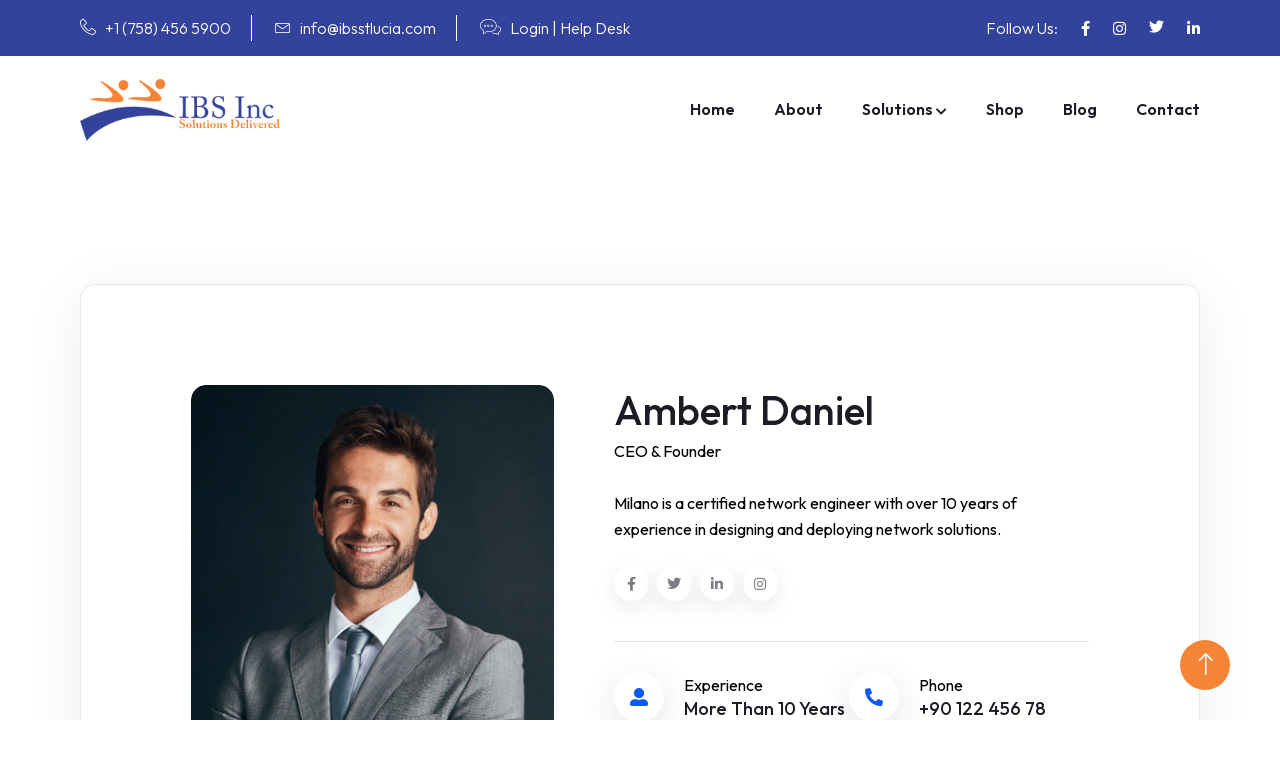

--- FILE ---
content_type: text/html; charset=UTF-8
request_url: https://www.ibsstlucia.com/tronix-team/ambert-daniel/
body_size: 15097
content:
<!doctype html>
<html lang="en-US">
<head>
	<meta charset="UTF-8">
	<meta name="viewport" content="width=device-width, initial-scale=1">
	<link rel="profile" href="https://gmpg.org/xfn/11">


	<title>Ambert Daniel &#8211; Innovative Business Solutions</title>
<meta name='robots' content='max-image-preview:large' />
<link rel='dns-prefetch' href='//www.googletagmanager.com' />
<link rel='dns-prefetch' href='//use.fontawesome.com' />
<link rel='dns-prefetch' href='//fonts.googleapis.com' />
<link rel="alternate" type="application/rss+xml" title="Innovative Business Solutions &raquo; Feed" href="https://www.ibsstlucia.com/feed/" />
<script>
window._wpemojiSettings = {"baseUrl":"https:\/\/s.w.org\/images\/core\/emoji\/15.0.3\/72x72\/","ext":".png","svgUrl":"https:\/\/s.w.org\/images\/core\/emoji\/15.0.3\/svg\/","svgExt":".svg","source":{"concatemoji":"https:\/\/www.ibsstlucia.com\/wp-includes\/js\/wp-emoji-release.min.js?ver=6.6.4"}};
/*! This file is auto-generated */
!function(i,n){var o,s,e;function c(e){try{var t={supportTests:e,timestamp:(new Date).valueOf()};sessionStorage.setItem(o,JSON.stringify(t))}catch(e){}}function p(e,t,n){e.clearRect(0,0,e.canvas.width,e.canvas.height),e.fillText(t,0,0);var t=new Uint32Array(e.getImageData(0,0,e.canvas.width,e.canvas.height).data),r=(e.clearRect(0,0,e.canvas.width,e.canvas.height),e.fillText(n,0,0),new Uint32Array(e.getImageData(0,0,e.canvas.width,e.canvas.height).data));return t.every(function(e,t){return e===r[t]})}function u(e,t,n){switch(t){case"flag":return n(e,"\ud83c\udff3\ufe0f\u200d\u26a7\ufe0f","\ud83c\udff3\ufe0f\u200b\u26a7\ufe0f")?!1:!n(e,"\ud83c\uddfa\ud83c\uddf3","\ud83c\uddfa\u200b\ud83c\uddf3")&&!n(e,"\ud83c\udff4\udb40\udc67\udb40\udc62\udb40\udc65\udb40\udc6e\udb40\udc67\udb40\udc7f","\ud83c\udff4\u200b\udb40\udc67\u200b\udb40\udc62\u200b\udb40\udc65\u200b\udb40\udc6e\u200b\udb40\udc67\u200b\udb40\udc7f");case"emoji":return!n(e,"\ud83d\udc26\u200d\u2b1b","\ud83d\udc26\u200b\u2b1b")}return!1}function f(e,t,n){var r="undefined"!=typeof WorkerGlobalScope&&self instanceof WorkerGlobalScope?new OffscreenCanvas(300,150):i.createElement("canvas"),a=r.getContext("2d",{willReadFrequently:!0}),o=(a.textBaseline="top",a.font="600 32px Arial",{});return e.forEach(function(e){o[e]=t(a,e,n)}),o}function t(e){var t=i.createElement("script");t.src=e,t.defer=!0,i.head.appendChild(t)}"undefined"!=typeof Promise&&(o="wpEmojiSettingsSupports",s=["flag","emoji"],n.supports={everything:!0,everythingExceptFlag:!0},e=new Promise(function(e){i.addEventListener("DOMContentLoaded",e,{once:!0})}),new Promise(function(t){var n=function(){try{var e=JSON.parse(sessionStorage.getItem(o));if("object"==typeof e&&"number"==typeof e.timestamp&&(new Date).valueOf()<e.timestamp+604800&&"object"==typeof e.supportTests)return e.supportTests}catch(e){}return null}();if(!n){if("undefined"!=typeof Worker&&"undefined"!=typeof OffscreenCanvas&&"undefined"!=typeof URL&&URL.createObjectURL&&"undefined"!=typeof Blob)try{var e="postMessage("+f.toString()+"("+[JSON.stringify(s),u.toString(),p.toString()].join(",")+"));",r=new Blob([e],{type:"text/javascript"}),a=new Worker(URL.createObjectURL(r),{name:"wpTestEmojiSupports"});return void(a.onmessage=function(e){c(n=e.data),a.terminate(),t(n)})}catch(e){}c(n=f(s,u,p))}t(n)}).then(function(e){for(var t in e)n.supports[t]=e[t],n.supports.everything=n.supports.everything&&n.supports[t],"flag"!==t&&(n.supports.everythingExceptFlag=n.supports.everythingExceptFlag&&n.supports[t]);n.supports.everythingExceptFlag=n.supports.everythingExceptFlag&&!n.supports.flag,n.DOMReady=!1,n.readyCallback=function(){n.DOMReady=!0}}).then(function(){return e}).then(function(){var e;n.supports.everything||(n.readyCallback(),(e=n.source||{}).concatemoji?t(e.concatemoji):e.wpemoji&&e.twemoji&&(t(e.twemoji),t(e.wpemoji)))}))}((window,document),window._wpemojiSettings);
</script>
<style id='wp-emoji-styles-inline-css'>

	img.wp-smiley, img.emoji {
		display: inline !important;
		border: none !important;
		box-shadow: none !important;
		height: 1em !important;
		width: 1em !important;
		margin: 0 0.07em !important;
		vertical-align: -0.1em !important;
		background: none !important;
		padding: 0 !important;
	}
</style>
<style id='classic-theme-styles-inline-css'>
/*! This file is auto-generated */
.wp-block-button__link{color:#fff;background-color:#32373c;border-radius:9999px;box-shadow:none;text-decoration:none;padding:calc(.667em + 2px) calc(1.333em + 2px);font-size:1.125em}.wp-block-file__button{background:#32373c;color:#fff;text-decoration:none}
</style>
<style id='global-styles-inline-css'>
:root{--wp--preset--aspect-ratio--square: 1;--wp--preset--aspect-ratio--4-3: 4/3;--wp--preset--aspect-ratio--3-4: 3/4;--wp--preset--aspect-ratio--3-2: 3/2;--wp--preset--aspect-ratio--2-3: 2/3;--wp--preset--aspect-ratio--16-9: 16/9;--wp--preset--aspect-ratio--9-16: 9/16;--wp--preset--color--black: #000000;--wp--preset--color--cyan-bluish-gray: #abb8c3;--wp--preset--color--white: #ffffff;--wp--preset--color--pale-pink: #f78da7;--wp--preset--color--vivid-red: #cf2e2e;--wp--preset--color--luminous-vivid-orange: #ff6900;--wp--preset--color--luminous-vivid-amber: #fcb900;--wp--preset--color--light-green-cyan: #7bdcb5;--wp--preset--color--vivid-green-cyan: #00d084;--wp--preset--color--pale-cyan-blue: #8ed1fc;--wp--preset--color--vivid-cyan-blue: #0693e3;--wp--preset--color--vivid-purple: #9b51e0;--wp--preset--color--medium-black: #131923;--wp--preset--color--light-green: #00fcfa;--wp--preset--color--deep-blue: #003796;--wp--preset--color--light-yellow: #ffe34c;--wp--preset--gradient--vivid-cyan-blue-to-vivid-purple: linear-gradient(135deg,rgba(6,147,227,1) 0%,rgb(155,81,224) 100%);--wp--preset--gradient--light-green-cyan-to-vivid-green-cyan: linear-gradient(135deg,rgb(122,220,180) 0%,rgb(0,208,130) 100%);--wp--preset--gradient--luminous-vivid-amber-to-luminous-vivid-orange: linear-gradient(135deg,rgba(252,185,0,1) 0%,rgba(255,105,0,1) 100%);--wp--preset--gradient--luminous-vivid-orange-to-vivid-red: linear-gradient(135deg,rgba(255,105,0,1) 0%,rgb(207,46,46) 100%);--wp--preset--gradient--very-light-gray-to-cyan-bluish-gray: linear-gradient(135deg,rgb(238,238,238) 0%,rgb(169,184,195) 100%);--wp--preset--gradient--cool-to-warm-spectrum: linear-gradient(135deg,rgb(74,234,220) 0%,rgb(151,120,209) 20%,rgb(207,42,186) 40%,rgb(238,44,130) 60%,rgb(251,105,98) 80%,rgb(254,248,76) 100%);--wp--preset--gradient--blush-light-purple: linear-gradient(135deg,rgb(255,206,236) 0%,rgb(152,150,240) 100%);--wp--preset--gradient--blush-bordeaux: linear-gradient(135deg,rgb(254,205,165) 0%,rgb(254,45,45) 50%,rgb(107,0,62) 100%);--wp--preset--gradient--luminous-dusk: linear-gradient(135deg,rgb(255,203,112) 0%,rgb(199,81,192) 50%,rgb(65,88,208) 100%);--wp--preset--gradient--pale-ocean: linear-gradient(135deg,rgb(255,245,203) 0%,rgb(182,227,212) 50%,rgb(51,167,181) 100%);--wp--preset--gradient--electric-grass: linear-gradient(135deg,rgb(202,248,128) 0%,rgb(113,206,126) 100%);--wp--preset--gradient--midnight: linear-gradient(135deg,rgb(2,3,129) 0%,rgb(40,116,252) 100%);--wp--preset--font-size--small: 13px;--wp--preset--font-size--medium: 20px;--wp--preset--font-size--large: 36px;--wp--preset--font-size--x-large: 42px;--wp--preset--spacing--20: 0.44rem;--wp--preset--spacing--30: 0.67rem;--wp--preset--spacing--40: 1rem;--wp--preset--spacing--50: 1.5rem;--wp--preset--spacing--60: 2.25rem;--wp--preset--spacing--70: 3.38rem;--wp--preset--spacing--80: 5.06rem;--wp--preset--shadow--natural: 6px 6px 9px rgba(0, 0, 0, 0.2);--wp--preset--shadow--deep: 12px 12px 50px rgba(0, 0, 0, 0.4);--wp--preset--shadow--sharp: 6px 6px 0px rgba(0, 0, 0, 0.2);--wp--preset--shadow--outlined: 6px 6px 0px -3px rgba(255, 255, 255, 1), 6px 6px rgba(0, 0, 0, 1);--wp--preset--shadow--crisp: 6px 6px 0px rgba(0, 0, 0, 1);}:where(.is-layout-flex){gap: 0.5em;}:where(.is-layout-grid){gap: 0.5em;}body .is-layout-flex{display: flex;}.is-layout-flex{flex-wrap: wrap;align-items: center;}.is-layout-flex > :is(*, div){margin: 0;}body .is-layout-grid{display: grid;}.is-layout-grid > :is(*, div){margin: 0;}:where(.wp-block-columns.is-layout-flex){gap: 2em;}:where(.wp-block-columns.is-layout-grid){gap: 2em;}:where(.wp-block-post-template.is-layout-flex){gap: 1.25em;}:where(.wp-block-post-template.is-layout-grid){gap: 1.25em;}.has-black-color{color: var(--wp--preset--color--black) !important;}.has-cyan-bluish-gray-color{color: var(--wp--preset--color--cyan-bluish-gray) !important;}.has-white-color{color: var(--wp--preset--color--white) !important;}.has-pale-pink-color{color: var(--wp--preset--color--pale-pink) !important;}.has-vivid-red-color{color: var(--wp--preset--color--vivid-red) !important;}.has-luminous-vivid-orange-color{color: var(--wp--preset--color--luminous-vivid-orange) !important;}.has-luminous-vivid-amber-color{color: var(--wp--preset--color--luminous-vivid-amber) !important;}.has-light-green-cyan-color{color: var(--wp--preset--color--light-green-cyan) !important;}.has-vivid-green-cyan-color{color: var(--wp--preset--color--vivid-green-cyan) !important;}.has-pale-cyan-blue-color{color: var(--wp--preset--color--pale-cyan-blue) !important;}.has-vivid-cyan-blue-color{color: var(--wp--preset--color--vivid-cyan-blue) !important;}.has-vivid-purple-color{color: var(--wp--preset--color--vivid-purple) !important;}.has-black-background-color{background-color: var(--wp--preset--color--black) !important;}.has-cyan-bluish-gray-background-color{background-color: var(--wp--preset--color--cyan-bluish-gray) !important;}.has-white-background-color{background-color: var(--wp--preset--color--white) !important;}.has-pale-pink-background-color{background-color: var(--wp--preset--color--pale-pink) !important;}.has-vivid-red-background-color{background-color: var(--wp--preset--color--vivid-red) !important;}.has-luminous-vivid-orange-background-color{background-color: var(--wp--preset--color--luminous-vivid-orange) !important;}.has-luminous-vivid-amber-background-color{background-color: var(--wp--preset--color--luminous-vivid-amber) !important;}.has-light-green-cyan-background-color{background-color: var(--wp--preset--color--light-green-cyan) !important;}.has-vivid-green-cyan-background-color{background-color: var(--wp--preset--color--vivid-green-cyan) !important;}.has-pale-cyan-blue-background-color{background-color: var(--wp--preset--color--pale-cyan-blue) !important;}.has-vivid-cyan-blue-background-color{background-color: var(--wp--preset--color--vivid-cyan-blue) !important;}.has-vivid-purple-background-color{background-color: var(--wp--preset--color--vivid-purple) !important;}.has-black-border-color{border-color: var(--wp--preset--color--black) !important;}.has-cyan-bluish-gray-border-color{border-color: var(--wp--preset--color--cyan-bluish-gray) !important;}.has-white-border-color{border-color: var(--wp--preset--color--white) !important;}.has-pale-pink-border-color{border-color: var(--wp--preset--color--pale-pink) !important;}.has-vivid-red-border-color{border-color: var(--wp--preset--color--vivid-red) !important;}.has-luminous-vivid-orange-border-color{border-color: var(--wp--preset--color--luminous-vivid-orange) !important;}.has-luminous-vivid-amber-border-color{border-color: var(--wp--preset--color--luminous-vivid-amber) !important;}.has-light-green-cyan-border-color{border-color: var(--wp--preset--color--light-green-cyan) !important;}.has-vivid-green-cyan-border-color{border-color: var(--wp--preset--color--vivid-green-cyan) !important;}.has-pale-cyan-blue-border-color{border-color: var(--wp--preset--color--pale-cyan-blue) !important;}.has-vivid-cyan-blue-border-color{border-color: var(--wp--preset--color--vivid-cyan-blue) !important;}.has-vivid-purple-border-color{border-color: var(--wp--preset--color--vivid-purple) !important;}.has-vivid-cyan-blue-to-vivid-purple-gradient-background{background: var(--wp--preset--gradient--vivid-cyan-blue-to-vivid-purple) !important;}.has-light-green-cyan-to-vivid-green-cyan-gradient-background{background: var(--wp--preset--gradient--light-green-cyan-to-vivid-green-cyan) !important;}.has-luminous-vivid-amber-to-luminous-vivid-orange-gradient-background{background: var(--wp--preset--gradient--luminous-vivid-amber-to-luminous-vivid-orange) !important;}.has-luminous-vivid-orange-to-vivid-red-gradient-background{background: var(--wp--preset--gradient--luminous-vivid-orange-to-vivid-red) !important;}.has-very-light-gray-to-cyan-bluish-gray-gradient-background{background: var(--wp--preset--gradient--very-light-gray-to-cyan-bluish-gray) !important;}.has-cool-to-warm-spectrum-gradient-background{background: var(--wp--preset--gradient--cool-to-warm-spectrum) !important;}.has-blush-light-purple-gradient-background{background: var(--wp--preset--gradient--blush-light-purple) !important;}.has-blush-bordeaux-gradient-background{background: var(--wp--preset--gradient--blush-bordeaux) !important;}.has-luminous-dusk-gradient-background{background: var(--wp--preset--gradient--luminous-dusk) !important;}.has-pale-ocean-gradient-background{background: var(--wp--preset--gradient--pale-ocean) !important;}.has-electric-grass-gradient-background{background: var(--wp--preset--gradient--electric-grass) !important;}.has-midnight-gradient-background{background: var(--wp--preset--gradient--midnight) !important;}.has-small-font-size{font-size: var(--wp--preset--font-size--small) !important;}.has-medium-font-size{font-size: var(--wp--preset--font-size--medium) !important;}.has-large-font-size{font-size: var(--wp--preset--font-size--large) !important;}.has-x-large-font-size{font-size: var(--wp--preset--font-size--x-large) !important;}
:where(.wp-block-post-template.is-layout-flex){gap: 1.25em;}:where(.wp-block-post-template.is-layout-grid){gap: 1.25em;}
:where(.wp-block-columns.is-layout-flex){gap: 2em;}:where(.wp-block-columns.is-layout-grid){gap: 2em;}
:root :where(.wp-block-pullquote){font-size: 1.5em;line-height: 1.6;}
</style>
<link rel='stylesheet' id='contact-form-7-css' href='https://www.ibsstlucia.com/wp-content/plugins/contact-form-7/includes/css/styles.css?ver=6.0.6' media='all' />
<link rel='stylesheet' id='elementor-frontend-css' href='https://www.ibsstlucia.com/wp-content/plugins/elementor/assets/css/frontend.min.css?ver=3.33.1' media='all' />
<link rel='stylesheet' id='tronix-el-template-front-css' href='https://www.ibsstlucia.com/wp-content/plugins/tronix-core/inc/tronix-elementor-template-library/templates/assets/css/template-frontend.min.css?ver=1.0.0' media='all' />
<link rel='stylesheet' id='fa5-css' href='https://use.fontawesome.com/releases/v5.13.0/css/all.css?ver=5.13.0' media='all' />
<link rel='stylesheet' id='fa5-v4-shims-css' href='https://use.fontawesome.com/releases/v5.13.0/css/v4-shims.css?ver=5.13.0' media='all' />
<link rel='stylesheet' id='iconfont-css' href='https://www.ibsstlucia.com/wp-content/plugins/tronix-core/assets/css/iconfont.css?ver=1.0.6' media='all' />
<link rel='stylesheet' id='flaticon-css' href='https://www.ibsstlucia.com/wp-content/plugins/tronix-core/assets/css/flaticon.css?ver=1.0.6' media='all' />
<link rel='stylesheet' id='icofont-css' href='https://www.ibsstlucia.com/wp-content/plugins/tronix-core/assets/css/icofont.min.css?ver=1.0.6' media='all' />
<link rel='stylesheet' id='owl-css-css' href='https://www.ibsstlucia.com/wp-content/plugins/tronix-core/assets/css/owl.css?ver=1.0.6' media='all' />
<link rel='stylesheet' id='backend-css-css' href='https://www.ibsstlucia.com/wp-content/plugins/tronix-core/assets/css/backend.css?ver=1.0.6' media='all' />
<link rel='stylesheet' id='animate-min-css' href='https://www.ibsstlucia.com/wp-content/plugins/tronix-core/assets/css/animate-min.css?ver=1.0.6' media='all' />
<link rel='stylesheet' id='tronixcore-custom-widgets-css' href='https://www.ibsstlucia.com/wp-content/plugins/tronix-core/assets/css/custom-widgets.css?ver=1.0.6' media='all' />
<link rel='stylesheet' id='woocommerce-layout-css' href='https://www.ibsstlucia.com/wp-content/plugins/woocommerce/assets/css/woocommerce-layout.css?ver=9.8.6' media='all' />
<link rel='stylesheet' id='woocommerce-smallscreen-css' href='https://www.ibsstlucia.com/wp-content/plugins/woocommerce/assets/css/woocommerce-smallscreen.css?ver=9.8.6' media='only screen and (max-width: 768px)' />
<link rel='stylesheet' id='woocommerce-general-css' href='https://www.ibsstlucia.com/wp-content/plugins/woocommerce/assets/css/woocommerce.css?ver=9.8.6' media='all' />
<style id='woocommerce-inline-inline-css'>
.woocommerce form .form-row .required { visibility: visible; }
</style>
<link rel='stylesheet' id='eae-css-css' href='https://www.ibsstlucia.com/wp-content/plugins/addon-elements-for-elementor-page-builder/assets/css/eae.min.css?ver=1.14.3' media='all' />
<link rel='stylesheet' id='eae-peel-css-css' href='https://www.ibsstlucia.com/wp-content/plugins/addon-elements-for-elementor-page-builder/assets/lib/peel/peel.css?ver=1.14.3' media='all' />
<link rel='stylesheet' id='font-awesome-4-shim-css' href='https://www.ibsstlucia.com/wp-content/plugins/elementor/assets/lib/font-awesome/css/v4-shims.min.css?ver=1.0' media='all' />
<link rel='stylesheet' id='font-awesome-5-all-css' href='https://www.ibsstlucia.com/wp-content/plugins/elementor/assets/lib/font-awesome/css/all.min.css?ver=1.0' media='all' />
<link rel='stylesheet' id='vegas-css-css' href='https://www.ibsstlucia.com/wp-content/plugins/addon-elements-for-elementor-page-builder/assets/lib/vegas/vegas.min.css?ver=2.4.0' media='all' />
<link rel='stylesheet' id='ywctm-frontend-css' href='https://www.ibsstlucia.com/wp-content/plugins/yith-woocommerce-catalog-mode/assets/css/frontend.min.css?ver=2.50.0' media='all' />
<style id='ywctm-frontend-inline-css'>
form.cart button.single_add_to_cart_button, .ppc-button-wrapper, .wc-ppcp-paylater-msg__container, form.cart .quantity, table.variations, form.variations_form, .single_variation_wrap .variations_button, .widget.woocommerce.widget_shopping_cart{display: none !important}
</style>
<link rel='stylesheet' id='brands-styles-css' href='https://www.ibsstlucia.com/wp-content/plugins/woocommerce/assets/css/brands.css?ver=9.8.6' media='all' />
<link rel='stylesheet' id='bootstrap-css' href='https://www.ibsstlucia.com/wp-content/themes/tronix/assets/bootstrap/bootstrap-min.css?ver=1.0.6' media='all' />
<link rel='stylesheet' id='bootstrap-icons-css' href='https://www.ibsstlucia.com/wp-content/themes/tronix/assets/bootstrap/bootstrap-icons.css?ver=1.0.6' media='all' />
<link rel='stylesheet' id='magnific-popup-css' href='https://www.ibsstlucia.com/wp-content/themes/tronix/assets/popup/magnific-popup.css?ver=1.0.6' media='all' />
<link rel='stylesheet' id='slick-css' href='https://www.ibsstlucia.com/wp-content/themes/tronix/assets/slick/slick.css?ver=1.0.6' media='all' />
<link rel='stylesheet' id='fontawesome-all-css' href='https://www.ibsstlucia.com/wp-content/themes/tronix/assets/css/fontawesome-all.css?ver=1.0.6' media='all' />
<link rel='stylesheet' id='animation-css' href='https://www.ibsstlucia.com/wp-content/themes/tronix/assets/css/animation.css?ver=1.0.6' media='all' />
<link rel='stylesheet' id='tronix-typography-css' href='https://www.ibsstlucia.com/wp-content/themes/tronix/assets/css/typography.css?ver=1.0.6' media='all' />
<link rel='stylesheet' id='tronix-theme-css' href='https://www.ibsstlucia.com/wp-content/themes/tronix/assets/css/theme.css?ver=1.0.6' media='all' />
<link rel='stylesheet' id='tronix-style-css' href='https://www.ibsstlucia.com/wp-content/themes/tronix/style.css?ver=1.0.6' media='all' />
<link rel='stylesheet' id='tronix-inline-css' href='https://www.ibsstlucia.com/wp-content/themes/tronix/assets/css/inline-style.css?ver=1.0.6' media='all' />
<style id='tronix-inline-inline-css'>

				.breadcroumb-area:before,.breadcroumb-area:after{ content:none };
			
</style>
<link rel='stylesheet' id='tronix-woocommerce-style-css' href='https://www.ibsstlucia.com/wp-content/themes/tronix/woocommerce.css?ver=6.6.4' media='all' />
<style id='tronix-woocommerce-style-inline-css'>
@font-face {
			font-family: "star";
			src: url("https://www.ibsstlucia.com/wp-content/plugins/woocommerce/assets/fonts/star.eot");
			src: url("https://www.ibsstlucia.com/wp-content/plugins/woocommerce/assets/fonts/star.eot?#iefix") format("embedded-opentype"),
				url("https://www.ibsstlucia.com/wp-content/plugins/woocommerce/assets/fonts/star.woff") format("woff"),
				url("https://www.ibsstlucia.com/wp-content/plugins/woocommerce/assets/fonts/star.ttf") format("truetype"),
				url("https://www.ibsstlucia.com/wp-content/plugins/woocommerce/assets/fonts/star.svg#star") format("svg");
			font-weight: normal;
			font-style: normal;
		}
</style>
<link rel='stylesheet' id='elementor-icons-css' href='https://www.ibsstlucia.com/wp-content/plugins/elementor/assets/lib/eicons/css/elementor-icons.min.css?ver=5.44.0' media='all' />
<link rel='stylesheet' id='elementor-post-8-css' href='https://www.ibsstlucia.com/wp-content/uploads/elementor/css/post-8.css?ver=1766438724' media='all' />
<link rel='stylesheet' id='widget-heading-css' href='https://www.ibsstlucia.com/wp-content/plugins/elementor/assets/css/widget-heading.min.css?ver=3.33.1' media='all' />
<link rel='stylesheet' id='elementor-post-186-css' href='https://www.ibsstlucia.com/wp-content/uploads/elementor/css/post-186.css?ver=1766448692' media='all' />
<link rel='stylesheet' id='csf-google-web-fonts-css' href='//fonts.googleapis.com/css?family=Outfit:400,300,500,600,700,800,900&#038;display=swap' media='all' />
<link rel='stylesheet' id='wp-add-custom-css-css' href='https://www.ibsstlucia.com?display_custom_css=css&#038;ver=6.6.4' media='all' />
<link rel='stylesheet' id='elementor-gf-local-roboto-css' href='https://www.ibsstlucia.com/wp-content/uploads/elementor/google-fonts/css/roboto.css?ver=1746198723' media='all' />
<link rel='stylesheet' id='elementor-gf-local-robotoslab-css' href='https://www.ibsstlucia.com/wp-content/uploads/elementor/google-fonts/css/robotoslab.css?ver=1746198724' media='all' />
<link rel='stylesheet' id='elementor-gf-local-outfit-css' href='https://www.ibsstlucia.com/wp-content/uploads/elementor/google-fonts/css/outfit.css?ver=1746198726' media='all' />
<script src="https://www.ibsstlucia.com/wp-includes/js/jquery/jquery.min.js?ver=3.7.1" id="jquery-core-js"></script>
<script src="https://www.ibsstlucia.com/wp-includes/js/jquery/jquery-migrate.min.js?ver=3.4.1" id="jquery-migrate-js"></script>
<script src="https://www.ibsstlucia.com/wp-content/plugins/woocommerce/assets/js/jquery-blockui/jquery.blockUI.min.js?ver=2.7.0-wc.9.8.6" id="jquery-blockui-js" defer data-wp-strategy="defer"></script>
<script id="wc-add-to-cart-js-extra">
var wc_add_to_cart_params = {"ajax_url":"\/wp-admin\/admin-ajax.php","wc_ajax_url":"\/?wc-ajax=%%endpoint%%","i18n_view_cart":"View cart","cart_url":"https:\/\/www.ibsstlucia.com\/cart\/","is_cart":"","cart_redirect_after_add":"no"};
</script>
<script src="https://www.ibsstlucia.com/wp-content/plugins/woocommerce/assets/js/frontend/add-to-cart.min.js?ver=9.8.6" id="wc-add-to-cart-js" defer data-wp-strategy="defer"></script>
<script src="https://www.ibsstlucia.com/wp-content/plugins/woocommerce/assets/js/js-cookie/js.cookie.min.js?ver=2.1.4-wc.9.8.6" id="js-cookie-js" defer data-wp-strategy="defer"></script>
<script id="woocommerce-js-extra">
var woocommerce_params = {"ajax_url":"\/wp-admin\/admin-ajax.php","wc_ajax_url":"\/?wc-ajax=%%endpoint%%","i18n_password_show":"Show password","i18n_password_hide":"Hide password"};
</script>
<script src="https://www.ibsstlucia.com/wp-content/plugins/woocommerce/assets/js/frontend/woocommerce.min.js?ver=9.8.6" id="woocommerce-js" defer data-wp-strategy="defer"></script>
<script src="https://www.ibsstlucia.com/wp-content/plugins/addon-elements-for-elementor-page-builder/assets/js/iconHelper.js?ver=1.0" id="eae-iconHelper-js"></script>

<!-- Google tag (gtag.js) snippet added by Site Kit -->
<!-- Google Analytics snippet added by Site Kit -->
<script src="https://www.googletagmanager.com/gtag/js?id=GT-5DF6BLFK" id="google_gtagjs-js" async></script>
<script id="google_gtagjs-js-after">
window.dataLayer = window.dataLayer || [];function gtag(){dataLayer.push(arguments);}
gtag("set","linker",{"domains":["www.ibsstlucia.com"]});
gtag("js", new Date());
gtag("set", "developer_id.dZTNiMT", true);
gtag("config", "GT-5DF6BLFK");
</script>
<link rel="https://api.w.org/" href="https://www.ibsstlucia.com/wp-json/" /><link rel="alternate" title="JSON" type="application/json" href="https://www.ibsstlucia.com/wp-json/wp/v2/tronix_team/186" /><link rel="EditURI" type="application/rsd+xml" title="RSD" href="https://www.ibsstlucia.com/xmlrpc.php?rsd" />
<meta name="generator" content="WordPress 6.6.4" />
<meta name="generator" content="WooCommerce 9.8.6" />
<link rel="canonical" href="https://www.ibsstlucia.com/tronix-team/ambert-daniel/" />
<link rel='shortlink' href='https://www.ibsstlucia.com/?p=186' />
<link rel="alternate" title="oEmbed (JSON)" type="application/json+oembed" href="https://www.ibsstlucia.com/wp-json/oembed/1.0/embed?url=https%3A%2F%2Fwww.ibsstlucia.com%2Ftronix-team%2Fambert-daniel%2F" />
<link rel="alternate" title="oEmbed (XML)" type="text/xml+oembed" href="https://www.ibsstlucia.com/wp-json/oembed/1.0/embed?url=https%3A%2F%2Fwww.ibsstlucia.com%2Ftronix-team%2Fambert-daniel%2F&#038;format=xml" />
<meta name="generator" content="Site Kit by Google 1.166.0" />	<noscript><style>.woocommerce-product-gallery{ opacity: 1 !important; }</style></noscript>
	<meta name="generator" content="Elementor 3.33.1; features: additional_custom_breakpoints; settings: css_print_method-external, google_font-enabled, font_display-swap">
			<style>
				.e-con.e-parent:nth-of-type(n+4):not(.e-lazyloaded):not(.e-no-lazyload),
				.e-con.e-parent:nth-of-type(n+4):not(.e-lazyloaded):not(.e-no-lazyload) * {
					background-image: none !important;
				}
				@media screen and (max-height: 1024px) {
					.e-con.e-parent:nth-of-type(n+3):not(.e-lazyloaded):not(.e-no-lazyload),
					.e-con.e-parent:nth-of-type(n+3):not(.e-lazyloaded):not(.e-no-lazyload) * {
						background-image: none !important;
					}
				}
				@media screen and (max-height: 640px) {
					.e-con.e-parent:nth-of-type(n+2):not(.e-lazyloaded):not(.e-no-lazyload),
					.e-con.e-parent:nth-of-type(n+2):not(.e-lazyloaded):not(.e-no-lazyload) * {
						background-image: none !important;
					}
				}
			</style>
					<style type="text/css">
					.site-title,
			.site-description {
				position: absolute;
				clip: rect(1px, 1px, 1px, 1px);
				}
					</style>
		<style type="text/css">body{font-family:"Outfit";font-weight:normal;font-size:16px;}h1{font-family:"Outfit";font-weight:700;}h2{font-family:"Outfit";font-weight:700;}h3{font-family:"Outfit";font-weight:700;}h4{font-family:"Outfit";font-weight:700;}h5{font-family:"Outfit";font-weight:700;}h6{font-family:"Outfit";font-weight:700;}.breadcroumb-area{background-image:url(https://54.236.38.226/wp-content/uploads/2023/11/mast-terms.jpg);background-position:center center;background-repeat:no-repeat;background-size:cover;}.breadcroumn-contnt .page-title{color:#ffffff;}.bre-sub span a span{color:#ffffff;}.bre-sub span a span:hover{color:#ffffff;}.breadcroumb-area{background-repeat:no-repeat;}</style><link rel="icon" href="https://www.ibsstlucia.com/wp-content/uploads/2023/09/icon-100x100.png" sizes="32x32" />
<link rel="icon" href="https://www.ibsstlucia.com/wp-content/uploads/2023/09/icon.png" sizes="192x192" />
<link rel="apple-touch-icon" href="https://www.ibsstlucia.com/wp-content/uploads/2023/09/icon.png" />
<meta name="msapplication-TileImage" content="https://www.ibsstlucia.com/wp-content/uploads/2023/09/icon.png" />
</head>

<body data-rsssl=1 class="tronix_team-template-default single single-tronix_team postid-186 wp-custom-logo wp-embed-responsive theme-tronix woocommerce-no-js tronix-woo-active page-builder-used woocommerce-active elementor-default elementor-kit-8 elementor-page elementor-page-186">
<div id="page" class="site">
    	<a class="skip-link screen-reader-text" href="#primary">Skip to content</a>

			        		<div data-elementor-type="wp-post" data-elementor-id="3486" class="elementor elementor-3486">
						<section class="has_eae_slider elementor-section elementor-top-section elementor-element elementor-element-54fb160 elementor-section-full_width elementor-section-height-default elementor-section-height-default" data-eae-slider="20153" data-id="54fb160" data-element_type="section">
						<div class="elementor-container elementor-column-gap-no">
					<div class="has_eae_slider elementor-column elementor-col-100 elementor-top-column elementor-element elementor-element-fac1703" data-eae-slider="54563" data-id="fac1703" data-element_type="column">
			<div class="elementor-widget-wrap elementor-element-populated">
						<div class="elementor-element elementor-element-8b5babf elementor-widget elementor-widget-tronix_header_template_two" data-id="8b5babf" data-element_type="widget" data-widget_type="tronix_header_template_two.default">
				<div class="elementor-widget-container">
					           <!-- Mobile Menu -->

        <div class="tronix-menu-wrapper">
            <div class="tronix-menu-area text-center">
                <button class="tronix-menu-toggle"><i class="bi bi-x-lg"></i></button>
                <div class="mobile-logo">
                    <a href="https://www.ibsstlucia.com/" class="custom-logo-link" rel="home"><img fetchpriority="high" decoding="async" width="550" height="170" src="https://www.ibsstlucia.com/wp-content/uploads/2023/09/logo-color.png" class="custom-logo" alt="Innovative Business Solutions" srcset="https://www.ibsstlucia.com/wp-content/uploads/2023/09/logo-color.png 550w, https://www.ibsstlucia.com/wp-content/uploads/2023/09/logo-color-300x93.png 300w" sizes="(max-width: 550px) 100vw, 550px" /></a>
                </div>
                <div class="tronix-mobile-menu">
                     <ul id="mainmenu" class=""><li id="menu-item-24" class="menu-item menu-item-type-post_type menu-item-object-page menu-item-home menu-item-24"><a href="https://www.ibsstlucia.com/">Home</a></li>
<li id="menu-item-3611" class="menu-item menu-item-type-post_type menu-item-object-page menu-item-3611"><a href="https://www.ibsstlucia.com/about/">About</a></li>
<li id="menu-item-3944" class="menu-item menu-item-type-post_type menu-item-object-page menu-item-has-children menu-item-3944 no-mega "><a href="https://www.ibsstlucia.com/solutions/">Solutions</a>
<ul class="sub-menu">
	<li id="menu-item-3945" class="menu-item menu-item-type-post_type menu-item-object-page menu-item-3945"><a href="https://www.ibsstlucia.com/solutions/managed-it/">Managed IT</a></li>
	<li id="menu-item-3960" class="menu-item menu-item-type-post_type menu-item-object-page menu-item-3960"><a href="https://www.ibsstlucia.com/solutions/cybersecurity/">Cybersecurity</a></li>
	<li id="menu-item-3959" class="menu-item menu-item-type-post_type menu-item-object-page menu-item-3959"><a href="https://www.ibsstlucia.com/solutions/structured-cabling/">Structured Cabling</a></li>
	<li id="menu-item-3958" class="menu-item menu-item-type-post_type menu-item-object-page menu-item-3958"><a href="https://www.ibsstlucia.com/solutions/phone-systems/">Phone Systems</a></li>
	<li id="menu-item-3957" class="menu-item menu-item-type-post_type menu-item-object-page menu-item-3957"><a href="https://www.ibsstlucia.com/solutions/physical-security/">Physical Security</a></li>
	<li id="menu-item-3956" class="menu-item menu-item-type-post_type menu-item-object-page menu-item-3956"><a href="https://www.ibsstlucia.com/solutions/fire-life-safety/">Fire &#038; Life Safety</a></li>
</ul>
</li>
<li id="menu-item-4473" class="menu-item menu-item-type-post_type menu-item-object-page menu-item-4473"><a href="https://www.ibsstlucia.com/shop/">Shop</a></li>
<li id="menu-item-870" class="menu-item menu-item-type-post_type menu-item-object-page current_page_parent menu-item-870"><a href="https://www.ibsstlucia.com/blog/">Blog</a></li>
<li id="menu-item-3630" class="menu-item menu-item-type-post_type menu-item-object-page menu-item-3630"><a href="https://www.ibsstlucia.com/contact/">Contact</a></li>
</ul>                </div>
            </div>
        </div>

        <!-- end Mobile menu -->

        <div class="tronix-header header-template-one two">
                        <div class="header-two-top-area">
                <div class="container ">
                    <div class="row ">
                        <div class="col-xl-8 col-lg-8 col-md-12 col-12 header-two-top-right">
                            <div class="header-two-links">
                                <ul>
                                                                    <li>
                                     <i aria-hidden="true" class="ico ico-phone-handset"></i> <a href="tel:17584565900">+1 (758) 456 5900</a>                                    </li>
                                                                        <li>
                                     <i aria-hidden="true" class="ico ico-envelope3"></i> <a href="mailto:info@ibsstlucia.com">info@ibsstlucia.com</a>                                    </li>
                                                                        <li>
                                     <i aria-hidden="true" class="ico ico-chat"></i> <a href="https://customer.ibsstlucia.com/" target="_blank" rel="noopener">Login</a> | <a href="https://ibsstlucia.sherpadesk.com/" target="_blank" rel="noopener">Help Desk</a>                                    </li>
                                                                    </ul>
                            </div>
                        </div>
                        <div class="col-xl-4 col-lg-4 col-md-12 col-12 ">
                            <div class="header-two-social">
                                <span class="social-two-title"> Follow Us: </span>
                                                                    <a href="https://www.facebook.com/IBSStlucia"  target="_blank" rel="nofollow">
                                    <i aria-hidden="true" class="fab fa-facebook-f"></i></a>
                                                                    <a href="https://www.instagram.com/ibsstlucia/"  target="_blank" rel="nofollow">
                                    <i aria-hidden="true" class="fab fa-instagram"></i></a>
                                                                    <a href="https://twitter.com/IBSStLucia"  target="_blank" rel="nofollow">
                                    <i aria-hidden="true" class="flaticon flaticon-twitter-1"></i></a>
                                                                    <a href="https://www.linkedin.com/company/innovative-business-solutions-ibs-inc/"  target="_blank" rel="nofollow">
                                    <i aria-hidden="true" class="fab fa-linkedin-in"></i></a>
                                                            </div>
                        </div>
                    </div>
                </div>
            </div>
                        <div class="menu-area" id="sticky-menu">
                <div class="container">
                    <div class="row align-items-center justify-content-between">
                        <div class="header-logo col-auto">
                                                                <a href="https://www.ibsstlucia.com/">
                                                                                <img decoding="async" src="https://www.ibsstlucia.com/wp-content/uploads/2023/09/logo-color.png" alt="" title="logo-color">
                                    </a>

                                                        </div>
                        <div class="col-auto">
                            <nav class="main-menu d-none d-lg-inline-block">
                                <ul id="mainmenu" class=""><li class="menu-item menu-item-type-post_type menu-item-object-page menu-item-home menu-item-24"><a href="https://www.ibsstlucia.com/">Home</a></li>
<li class="menu-item menu-item-type-post_type menu-item-object-page menu-item-3611"><a href="https://www.ibsstlucia.com/about/">About</a></li>
<li class="menu-item menu-item-type-post_type menu-item-object-page menu-item-has-children menu-item-3944 no-mega "><a href="https://www.ibsstlucia.com/solutions/">Solutions</a>
<ul class="sub-menu">
	<li class="menu-item menu-item-type-post_type menu-item-object-page menu-item-3945"><a href="https://www.ibsstlucia.com/solutions/managed-it/">Managed IT</a></li>
	<li class="menu-item menu-item-type-post_type menu-item-object-page menu-item-3960"><a href="https://www.ibsstlucia.com/solutions/cybersecurity/">Cybersecurity</a></li>
	<li class="menu-item menu-item-type-post_type menu-item-object-page menu-item-3959"><a href="https://www.ibsstlucia.com/solutions/structured-cabling/">Structured Cabling</a></li>
	<li class="menu-item menu-item-type-post_type menu-item-object-page menu-item-3958"><a href="https://www.ibsstlucia.com/solutions/phone-systems/">Phone Systems</a></li>
	<li class="menu-item menu-item-type-post_type menu-item-object-page menu-item-3957"><a href="https://www.ibsstlucia.com/solutions/physical-security/">Physical Security</a></li>
	<li class="menu-item menu-item-type-post_type menu-item-object-page menu-item-3956"><a href="https://www.ibsstlucia.com/solutions/fire-life-safety/">Fire &#038; Life Safety</a></li>
</ul>
</li>
<li class="menu-item menu-item-type-post_type menu-item-object-page menu-item-4473"><a href="https://www.ibsstlucia.com/shop/">Shop</a></li>
<li class="menu-item menu-item-type-post_type menu-item-object-page current_page_parent menu-item-870"><a href="https://www.ibsstlucia.com/blog/">Blog</a></li>
<li class="menu-item menu-item-type-post_type menu-item-object-page menu-item-3630"><a href="https://www.ibsstlucia.com/contact/">Contact</a></li>
</ul>                            </nav>
                            <button type="button" class="tronix-menu-toggle d-inline-block d-lg-none"><i class="fas fa-bars"></i></button>
                        </div>
                        <div class="col-auto d-none d-xxl-block ">
                            <div class="header-one-button-area"> 
                                                                   <div class="header-one-botton">
                                                                                <a href="http://54.236.38.226/contact/" target="_blank" rel="nofollow" class=" theme-btns" target="_blank">  Enquiries </a>
                                   </div>
                                                                                                        <div class="button tronix-canva-open">
                                        <i class="fas fa-bars"></i>
                                    </div>
                                                            </div>
                        </div>
                    </div>
                </div>
            </div>
        </div>

                <div class="canva-tronix-wrapper">
            <div class="headere-sidebar-textwidget tronix-canva-content">
                <div class="header-sidebar-info-contents">
                    <div class="header-sidebar-toggle" id="closeButton"> 
                        <div class="button tronix-canva-open canva-close"> X </div> 
                    </div>
                    <div class="header-sidebar-logo">
                                                        <a href="https://www.ibsstlucia.com/">
                                                                        <img decoding="async" src="https://www.ibsstlucia.com/wp-content/uploads/2023/09/logo-color.png" alt="" title="logo-color">
                                </a>

                                                </div>
                    <div class="header-sidebar-content-inner">
                        <h4 class="header-sidebar-title">  </h4>
                        <div class="header-sidebar-desc"> For over 15 years, IBS Inc. has been transforming the tech-landscape in Saint Lucia and the wider Caribbean, one solution at a time. From advanced integrative and collaborative solutions to simple business solutions, we have the capacity to deliver every time!</div> 
                        <div class="header-sidebar-contact-info">
                        <h4 class="header-sidebar-contact-info-title">  </h4>
                            <ul>
                                                                <li>  <i aria-hidden="true" class="ico ico-map-marker2"></i>                                    P.O. Box GR5102, Bois D' Orange, Gros Islet, St. Lucia</li>
                                                                    <li>  <i aria-hidden="true" class="far fa-envelope"></i>                                    <a href="mailto:info@ibsstlucia.com">info@ibsstlucia.com</a></li>
                                                                    <li>  <i aria-hidden="true" class="icofont icofont-clock-time"></i>                                    Opening hours go here</li>
                                                                    <li>  <i aria-hidden="true" class="fas fa-phone-alt"></i>                                    <a href="tel:17584565900">+1 (758) 456 5900</a></li>
                                                            </ul>
                        </div>
                        <!-- Social Box -->
                        <div class="header-sidebar-social-icon">
                            <ul>
                                                                    <li>
                                        <a class="facebook social-icon" href="https://www.facebook.com/IBSStlucia" >
                                            <i aria-hidden="true" class="fab fa-facebook-f"></i>                                        </a>
                                    </li>
                                                                    <li>
                                        <a class="facebook social-icon" href="https://www.instagram.com/ibsstlucia/" >
                                            <i aria-hidden="true" class="fab fa-instagram"></i>                                        </a>
                                    </li>
                                                                    <li>
                                        <a class="facebook social-icon" href="https://twitter.com/IBSStLucia" >
                                            <i aria-hidden="true" class="fab fa-twitter"></i>                                        </a>
                                    </li>
                                                                    <li>
                                        <a class="facebook social-icon" href="https://www.linkedin.com/company/innovative-business-solutions-ibs-inc/" >
                                            <i aria-hidden="true" class="flaticon flaticon-linkedin-2"></i>                                        </a>
                                    </li>
                                                            </ul>
                        </div>
                    </div>
                </div>
            </div>
            <div class="overlay-canva tronix-canva-open"></div>
        </div>
        
        <script>
            (function ($) {
                "use strict";
                jQuery(".site").addClass("header-template-two-activate");
            })(jQuery);
        </script>
        				</div>
				</div>
					</div>
		</div>
					</div>
		</section>
				</div>
			    		<div class="breadcroumb-area">
		<div class="container">
			<div class="breadcroumn-contnt">
			<h2 class="page-title">
			
				Team Details				</h2>

									<div class="bre-sub"><!-- Breadcrumb NavXT 7.4.1 -->
<span property="itemListElement" typeof="ListItem"><a property="item" typeof="WebPage" title="Go to Innovative Business Solutions." href="https://www.ibsstlucia.com" class="home" ><span property="name">Innovative Business Solutions</span></a><meta property="position" content="1"></span> &gt; <span property="itemListElement" typeof="ListItem"><span property="name" class="post post-tronix_team current-item">Ambert Daniel</span><meta property="url" content="https://www.ibsstlucia.com/tronix-team/ambert-daniel/"><meta property="position" content="2"></span></div>
							</div>
		</div>
	</div>
		<main id="primary" class="site-main content-area team-details">
		<div class="container">
			<div class="page-layout default">
				<div class="row">
										<div class="col-12 col-sm-12 col-md-12 col-lg-12 col-xl-12">
						<div class="all-posts-wrapper">
								<div data-elementor-type="wp-post" data-elementor-id="186" class="elementor elementor-186">
						<section class="has_eae_slider elementor-section elementor-top-section elementor-element elementor-element-cc2b94c elementor-section-boxed elementor-section-height-default elementor-section-height-default" data-eae-slider="82498" data-id="cc2b94c" data-element_type="section">
						<div class="elementor-container elementor-column-gap-no">
					<div class="has_eae_slider elementor-column elementor-col-100 elementor-top-column elementor-element elementor-element-1d19566" data-eae-slider="18941" data-id="1d19566" data-element_type="column">
			<div class="elementor-widget-wrap elementor-element-populated">
						<div class="elementor-element elementor-element-ef87d40 elementor-widget elementor-widget-tronix_team_details" data-id="ef87d40" data-element_type="widget" data-widget_type="tronix_team_details.default">
				<div class="elementor-widget-container">
					        <div class="team_details_wraper">
            <div class="container">
                <div class="row">
                    <div class="col-lg-5 col-md-12 col-sm-12 col-12">
                        <div class="team-datails-image">
                            <img decoding="async" width="380" height="450" src="https://www.ibsstlucia.com/wp-content/uploads/2023/06/img.jpg" class="img-responsive wp-post-image" alt="" srcset="https://www.ibsstlucia.com/wp-content/uploads/2023/06/img.jpg 380w, https://www.ibsstlucia.com/wp-content/uploads/2023/06/img-253x300.jpg 253w" sizes="(max-width: 380px) 100vw, 380px" />                        </div>
                    </div>
                    <div class="col-lg-7 col-md-12 col-sm-12 col-12">
                        <div class="team-info-wrapper-area">
                            <div class="team-info-wrapper">
                                <h3 class="team-details-title">Ambert Daniel </h3>
                                <!-- Designation -->
                                                                    <div class="team-details-designation">CEO &amp; Founder</div>
                                
                                    <!-- Description -->
                                                                    <div class="team-sort-dec">
                                        Milano is a certified network engineer with over 10 years of experience in designing and deploying network solutions.                                    </div>
                                   
                            
                                            <!-- Team Details Social -->
                                                                    <div class="team-social-area">
                                        <ul>
                                                                                            <li><a href="#" target="" class="">
                                                <i class="fab fa-facebook-f"></i></a></li>
                                                                                            <li><a href="#" target="" class="">
                                                <i class="fab fa-twitter"></i></a></li>
                                                                                            <li><a href="#" target="" class="">
                                                <i class="fab fa-linkedin-in"></i></a></li>
                                                                                            <li><a href="#" target="" class="">
                                                <i class="fab fa-instagram"></i></a></li>
                                                                                    </ul>                           
                                    </div>
                                                            </div>
                                                            <div class="team-details-contact-area">
                                    <div class="team-details-icon">
                                        <i class="fas fa-user-alt"></i>
                                    </div>
                                    <div class="team-details-content-info">
                                        <div class="team-details-contact-label">Experience</div>
                                        <div class="team-details-contact-text">More Than 10 Years</div>
                                    </div>
                                </div>
                                                            <div class="team-details-contact-area">
                                    <div class="team-details-icon">
                                        <i class="fas fa-phone-alt"></i>
                                    </div>
                                    <div class="team-details-content-info">
                                        <div class="team-details-contact-label">Phone</div>
                                        <div class="team-details-contact-text">+90 122 456 78</div>
                                    </div>
                                </div>
                                                            <div class="team-details-contact-area">
                                    <div class="team-details-icon">
                                        <i class="fas fa-envelope"></i>
                                    </div>
                                    <div class="team-details-content-info">
                                        <div class="team-details-contact-label">Email</div>
                                        <div class="team-details-contact-text">info@tronix.com</div>
                                    </div>
                                </div>
                                                            <div class="team-details-contact-area">
                                    <div class="team-details-icon">
                                        <i class="fas fa-fax"></i>
                                    </div>
                                    <div class="team-details-content-info">
                                        <div class="team-details-contact-label">Fax</div>
                                        <div class="team-details-contact-text">+90 122 456 78</div>
                                    </div>
                                </div>
                                                    </div>
                    </div>
                </div>
            </div>
        </div>
        				</div>
				</div>
				<div class="elementor-element elementor-element-c5e8f91 elementor-widget elementor-widget-heading" data-id="c5e8f91" data-element_type="widget" data-widget_type="heading.default">
				<div class="elementor-widget-container">
					<h2 class="elementor-heading-title elementor-size-default">About Milano Digits</h2>				</div>
				</div>
				<div class="elementor-element elementor-element-07b9ac9 elementor-widget elementor-widget-text-editor" data-id="07b9ac9" data-element_type="widget" data-widget_type="text-editor.default">
				<div class="elementor-widget-container">
									<p>Milano is a certified network engineer with over 10 years of experience in designing and deploying network solutions. She specializes in configuring and optimizing network devices and protocols to ensure maximum performance and security. Jane has extensive experience working with Cisco and Juniper network devices and is always up-to-date with the latest networking technologies.</p><p>our team has the skills and expertise to provide comprehensive and effective IT solutions for small businesses. We are committed to delivering high-quality services and building long-term partnerships with our clients.</p>								</div>
				</div>
					</div>
		</div>
					</div>
		</section>
				</div>
								</div>
					</div>
									</div>
			</div>
		</div>
	</main><!-- #main -->

    <footer class="site-footer">
                    		<div data-elementor-type="wp-post" data-elementor-id="124" class="elementor elementor-124">
						<section class="has_eae_slider elementor-section elementor-top-section elementor-element elementor-element-3b71a94 elementor-section-full_width elementor-section-height-default elementor-section-height-default" data-eae-slider="47080" data-id="3b71a94" data-element_type="section" data-settings="{&quot;background_background&quot;:&quot;classic&quot;}">
						<div class="elementor-container elementor-column-gap-no">
					<div class="has_eae_slider elementor-column elementor-col-100 elementor-top-column elementor-element elementor-element-3b3d838" data-eae-slider="1942" data-id="3b3d838" data-element_type="column">
			<div class="elementor-widget-wrap elementor-element-populated">
						<div class="elementor-element elementor-element-d57c0eb elementor-widget elementor-widget-tronix_footer_two" data-id="d57c0eb" data-element_type="widget" data-widget_type="tronix_footer_two.default">
				<div class="elementor-widget-container">
					        <div class="footer-two-wrapper footer-wrapper">
                             <div class="footer-two-top-area ">
                    <div class="container">
                        <div class="row">
                            <div class="col-xl-6 col-lg-6 col-md-12">
								<div class="footer-two-left-area">
									<div class="about-item">
										 <span class="about-small-stitle"> Looking for IT Support? </span>										 <h2 class="footer-two-about-title"> Get Started Today </h2> 										 <div class="footer-two-about-des"> Visit our offices in Bois d&#039;Orange, call us on +1 (758) 456 5900, send an email to info@ibsstlucia.com, or use the form to tell us more about your specific needs. </div>									</div>
									<div class="tronix-social-icon-box footer-social">
										<h6 class="footer-social-icon-label">Follow Us:</h6>										<ul>
											 <li><a href="https://www.facebook.com/IBSStlucia" title="Facebook"  target="_blank" target="_blank"><i class="fab fa-facebook-f"></i></a></li> <li><a href="https://www.instagram.com/ibsstlucia/" title="Instagram"  target="_blank" target="_blank"><i class="fab fa-instagram"></i></a></li> <li><a href="https://twitter.com/IBSStLucia" title="Twitter "  target="_blank" target="_blank"><i class="fab fa-twitter"></i></a></li> <li><a href="https://www.linkedin.com/company/innovative-business-solutions-ibs-inc/" title="Linkedin"  target="_blank" target="_blank"><i class="fab fa-linkedin-in"></i></a></li>										</ul>
										<div class="footer-google-map-link">
																						<a href="https://maps.app.goo.gl/4DqfYNHs5gwSqe8X6" target="_blank" rel="nofollow"> Get Google Map Directions</a>
										</div>
									</div>
								</div>
								</div>
								<div class="col-xl-6 col-lg-6 col-md-12">

									
<div class="wpcf7 no-js" id="wpcf7-f1099-o1" lang="en-US" dir="ltr" data-wpcf7-id="1099">
<div class="screen-reader-response"><p role="status" aria-live="polite" aria-atomic="true"></p> <ul></ul></div>
<form action="/tronix-team/ambert-daniel/#wpcf7-f1099-o1" method="post" class="wpcf7-form init" aria-label="Contact form" novalidate="novalidate" data-status="init">
<div style="display: none;">
<input type="hidden" name="_wpcf7" value="1099" />
<input type="hidden" name="_wpcf7_version" value="6.0.6" />
<input type="hidden" name="_wpcf7_locale" value="en_US" />
<input type="hidden" name="_wpcf7_unit_tag" value="wpcf7-f1099-o1" />
<input type="hidden" name="_wpcf7_container_post" value="0" />
<input type="hidden" name="_wpcf7_posted_data_hash" value="" />
</div>
<div class="tronix-contact-from-two-wrappwr">
<div class="row">
<div class="form-title-wrp">
<h5 class="form-title">Enquiry Form</h5>
<div class="form-des">Please use the form below to share details about your IT needs. We will get back to you as soon as possible.</div>
</div>
<div class="col-lg-6 col-md-6 col-12">
<div class="tronix-input-area">
<span class="wpcf7-form-control-wrap" data-name="full-name"><input size="40" maxlength="400" class="wpcf7-form-control wpcf7-text wpcf7-validates-as-required" aria-required="true" aria-invalid="false" placeholder="Full Name" value="" type="text" name="full-name" /></span>
</div>
</div>
<div class="col-lg-6 col-md-6 col-12">
<div class="tronix-input-area">
<span class="wpcf7-form-control-wrap" data-name="phone-number"><input class="wpcf7-form-control wpcf7-number wpcf7-validates-as-required wpcf7-validates-as-number" aria-required="true" aria-invalid="false" placeholder="Phone Number" value="" type="number" name="phone-number" /></span>
</div>
</div>
<div class="col-lg-6 col-md-6 col-12">
<div class="tronix-input-area">
<span class="wpcf7-form-control-wrap" data-name="email-address"><input size="40" maxlength="400" class="wpcf7-form-control wpcf7-email wpcf7-validates-as-required wpcf7-text wpcf7-validates-as-email" aria-required="true" aria-invalid="false" placeholder="Email Address" value="" type="email" name="email-address" /></span>
</div>
</div>
<div class="col-lg-6 col-md-6 col-12">
<div class="tronix-input-area">
<span class="wpcf7-form-control-wrap" data-name="website-url"><input size="40" maxlength="400" class="wpcf7-form-control wpcf7-text wpcf7-validates-as-required" aria-required="true" aria-invalid="false" placeholder="Website URL" value="" type="text" name="website-url" /></span>
</div>
</div>
<div class="col-lg-12 col-md-12 col-12">
<div class="tronix-input-area message">
<span class="wpcf7-form-control-wrap" data-name="message"><textarea cols="10" rows="3" maxlength="2000" class="wpcf7-form-control wpcf7-textarea wpcf7-validates-as-required" aria-required="true" aria-invalid="false" placeholder="Message" name="message"></textarea></span>
</div>
<div class="tronix-contact-button button">
<input class="wpcf7-form-control wpcf7-submit has-spinner theme-btns" type="submit" value="Submit" />
</div>
</div>
</div>
</div><div class="wpcf7-response-output" aria-hidden="true"></div>
</form>
</div>
								</div>
								
                        </div>
                    </div>
                </div>
            			 				<div class="footer-two-content-wrp">
					<div class="container">
						<div class="row">
							<div class="col-xl-3 col-lg-6 col-md-6 col-12 two">
								<div class="footer-one-about-widget-info">
									<h5 class="footer-one-widget-title"> About Us </h5>
									<div class="footer-one-widget-des">  For over 15 years, IBS Inc. has been transforming the tech-landscape in Saint Lucia and the wider Caribbean, one solution at a time. From advanced integrative and collaborative solutions to simple business solutions, we have the capacity to deliver every time! </div>
									<div class="footer-one-social-widget">
										<ul>
												
												<li>
													<a href=""  target="_blank" rel="nofollow" >  </a>
												</li>
																					</ul>
									</div>
								</div>
							</div>
							<div class="col-xl-3 col-lg-6 col-md-6 col-12 two">
								<div class="footer-one-menu-widget ">
									<h5 class="footer-one-widget-title"> Our Services</h5>
									<div class="footer-one-link-menu">
										<ul>
												
												<li>
													<a href="https://ibsstlucia.com/solutions/managed-it/"  target="_blank" rel="nofollow" >
														Managed IT													</a>
												</li>
												
												<li>
													<a href="https://ibsstlucia.com/solutions/cybersecurity/"  target="_blank" rel="nofollow" >
														Cybersecurity													</a>
												</li>
												
												<li>
													<a href="https://ibsstlucia.com/solutions/structured-cabling/"  target="_blank" rel="nofollow" >
														Structured Cabling													</a>
												</li>
												
												<li>
													<a href="https://ibsstlucia.com/solutions/phone-systems/"  target="_blank" rel="nofollow" >
														Phone Systems													</a>
												</li>
												
												<li>
													<a href="https://ibsstlucia.com/solutions/physical-security/"  target="_blank" rel="nofollow" >
														Physical Security													</a>
												</li>
												
												<li>
													<a href="https://ibsstlucia.com/solutions/fire-life-safety/"  target="_blank" rel="nofollow" >
														Fire &amp; Life Safety													</a>
												</li>
																					</ul>
									</div>
								</div>
							</div>
							<div class="col-xl-3 col-lg-6 col-md-6 col-12 two">
								<div class="footer-one-service-list-widget ">
									<h5 class="footer-one-widget-title">Quick Links</h5>
									<div class="footer-one-service-list">
										<ul>
												
												<li>
													<a href="https://ibsstlucia.com"  target="_blank" rel="nofollow" >
														Home													</a>
												</li>
												
												<li>
													<a href="https://ibsstlucia.com/about/"  target="_blank" rel="nofollow" >
														About													</a>
												</li>
												
												<li>
													<a href="https://ibsstlucia.com/blog/"  target="_blank" rel="nofollow" >
														Resources													</a>
												</li>
												
												<li>
													<a href="https://ibsstlucia.com/contact/"  target="_blank" rel="nofollow" >
														Contact													</a>
												</li>
																					</ul>
									</div>
								</div>
							</div>
							<div class="col-xl-3 col-lg-6 col-md-6 col-12 two">
								<div class="footer-one-recent-post-widget ">
									<h5 class="footer-one-widget-title">Latest News</h5>
									<div class="footer-one-recent-post">
										<ul>
																							<li>
													<div class="footer-one-post-thum-widget">
																													<div class="foote-latest-post-imgage"> <img decoding="async" width="1920" height="1280" src="https://www.ibsstlucia.com/wp-content/uploads/2023/09/website-blog-image-1920x1280-ibs-partners-with-itelbpo-smart-solutions-11615689976.png" class="img-responsive wp-post-image" alt="" srcset="https://www.ibsstlucia.com/wp-content/uploads/2023/09/website-blog-image-1920x1280-ibs-partners-with-itelbpo-smart-solutions-11615689976.png 1920w, https://www.ibsstlucia.com/wp-content/uploads/2023/09/website-blog-image-1920x1280-ibs-partners-with-itelbpo-smart-solutions-11615689976-300x200.png 300w, https://www.ibsstlucia.com/wp-content/uploads/2023/09/website-blog-image-1920x1280-ibs-partners-with-itelbpo-smart-solutions-11615689976-1024x683.png 1024w, https://www.ibsstlucia.com/wp-content/uploads/2023/09/website-blog-image-1920x1280-ibs-partners-with-itelbpo-smart-solutions-11615689976-768x512.png 768w, https://www.ibsstlucia.com/wp-content/uploads/2023/09/website-blog-image-1920x1280-ibs-partners-with-itelbpo-smart-solutions-11615689976-1536x1024.png 1536w, https://www.ibsstlucia.com/wp-content/uploads/2023/09/website-blog-image-1920x1280-ibs-partners-with-itelbpo-smart-solutions-11615689976-600x400.png 600w" sizes="(max-width: 1920px) 100vw, 1920px" /> </div>
																												<div class="footer-post-date-title-wrp">
															<div class="footer-one-date"><i class="far fa-calendar-alt"></i> September 1, 2023 </div>
															<div class="footer-one-latest-post-title"> <a href="https://www.ibsstlucia.com/ibs-partners-with-itelbpo-smart-solutions/"> IBS Partners with Itelbpo&hellip; </a> </div>
														</div>
													</div>
												</li>
																							<li>
													<div class="footer-one-post-thum-widget">
																													<div class="foote-latest-post-imgage"> <img loading="lazy" decoding="async" width="1920" height="1280" src="https://www.ibsstlucia.com/wp-content/uploads/2023/09/website-blog-image-epos-system-setup-desiree-at-it-dept1616697085.jpeg" class="img-responsive wp-post-image" alt="" srcset="https://www.ibsstlucia.com/wp-content/uploads/2023/09/website-blog-image-epos-system-setup-desiree-at-it-dept1616697085.jpeg 1920w, https://www.ibsstlucia.com/wp-content/uploads/2023/09/website-blog-image-epos-system-setup-desiree-at-it-dept1616697085-300x200.jpeg 300w, https://www.ibsstlucia.com/wp-content/uploads/2023/09/website-blog-image-epos-system-setup-desiree-at-it-dept1616697085-1024x683.jpeg 1024w, https://www.ibsstlucia.com/wp-content/uploads/2023/09/website-blog-image-epos-system-setup-desiree-at-it-dept1616697085-768x512.jpeg 768w, https://www.ibsstlucia.com/wp-content/uploads/2023/09/website-blog-image-epos-system-setup-desiree-at-it-dept1616697085-1536x1024.jpeg 1536w, https://www.ibsstlucia.com/wp-content/uploads/2023/09/website-blog-image-epos-system-setup-desiree-at-it-dept1616697085-600x400.jpeg 600w" sizes="(max-width: 1920px) 100vw, 1920px" /> </div>
																												<div class="footer-post-date-title-wrp">
															<div class="footer-one-date"><i class="far fa-calendar-alt"></i> September 2, 2023 </div>
															<div class="footer-one-latest-post-title"> <a href="https://www.ibsstlucia.com/cash-register-vs-pos-system-whats-the-difference/"> Cash Register Vs POS&hellip; </a> </div>
														</div>
													</div>
												</li>
																					</ul>
									</div>
								</div>
							</div>
						</div>
					</div>
				</div>
			
        </div>

        <div class="footer-one-copyright_area">
            <div class="container">
                <div class="row">
                    <div class="col-lg-12">
                        <div class="footer-one-copyright-text">
                        © 2024. All Rights Reserved. Privacy Policy. <a style="margin: 0 0 0 5px; position: absolute; border-bottom: none !important;" title="Website Design by Mosaic" href="https://www.whymosaic.com" target="_blank" rel="noopener"><img loading="lazy" decoding="async" title="Website Design by Mosaic" src="https://www.whymosaic.com/resources/images/mosaic-logo-white.png" alt="Mosaic Logo" width="80" height="16" /></a>                        </div>
                    </div>
                </div>
            </div>
        </div>
					</div>
				</div>
					</div>
		</div>
					</div>
		</section>
				</div>
		            </footer><!-- #colophon -->
            <div class="to-top" id="back-top">
            <i class="bi bi-arrow-up"></i>
        </div>
    </div><!-- #page -->
			<script>
				const lazyloadRunObserver = () => {
					const lazyloadBackgrounds = document.querySelectorAll( `.e-con.e-parent:not(.e-lazyloaded)` );
					const lazyloadBackgroundObserver = new IntersectionObserver( ( entries ) => {
						entries.forEach( ( entry ) => {
							if ( entry.isIntersecting ) {
								let lazyloadBackground = entry.target;
								if( lazyloadBackground ) {
									lazyloadBackground.classList.add( 'e-lazyloaded' );
								}
								lazyloadBackgroundObserver.unobserve( entry.target );
							}
						});
					}, { rootMargin: '200px 0px 200px 0px' } );
					lazyloadBackgrounds.forEach( ( lazyloadBackground ) => {
						lazyloadBackgroundObserver.observe( lazyloadBackground );
					} );
				};
				const events = [
					'DOMContentLoaded',
					'elementor/lazyload/observe',
				];
				events.forEach( ( event ) => {
					document.addEventListener( event, lazyloadRunObserver );
				} );
			</script>
				<script>
		(function () {
			var c = document.body.className;
			c = c.replace(/woocommerce-no-js/, 'woocommerce-js');
			document.body.className = c;
		})();
	</script>
	<link rel='stylesheet' id='wc-blocks-style-css' href='https://www.ibsstlucia.com/wp-content/plugins/woocommerce/assets/client/blocks/wc-blocks.css?ver=wc-9.8.6' media='all' />
<link rel='stylesheet' id='elementor-post-3486-css' href='https://www.ibsstlucia.com/wp-content/uploads/elementor/css/post-3486.css?ver=1766438724' media='all' />
<link rel='stylesheet' id='elementor-post-124-css' href='https://www.ibsstlucia.com/wp-content/uploads/elementor/css/post-124.css?ver=1766438725' media='all' />
<link rel='stylesheet' id='elementor-icons-shared-0-css' href='https://www.ibsstlucia.com/wp-content/plugins/elementor/assets/lib/font-awesome/css/fontawesome.min.css?ver=5.15.3' media='all' />
<link rel='stylesheet' id='elementor-icons-fa-solid-css' href='https://www.ibsstlucia.com/wp-content/plugins/elementor/assets/lib/font-awesome/css/solid.min.css?ver=5.15.3' media='all' />
<link rel='stylesheet' id='elementor-icons-fa-brands-css' href='https://www.ibsstlucia.com/wp-content/plugins/elementor/assets/lib/font-awesome/css/brands.min.css?ver=5.15.3' media='all' />
<link rel='stylesheet' id='elementor-icons-tronixcore-flaticon-css' href='https://www.ibsstlucia.com/wp-content/plugins/tronix-core/assets/css/flaticon.css?ver=1.0.0' media='all' />
<link rel='stylesheet' id='elementor-icons-fa-regular-css' href='https://www.ibsstlucia.com/wp-content/plugins/elementor/assets/lib/font-awesome/css/regular.min.css?ver=5.15.3' media='all' />
<script src="https://www.ibsstlucia.com/wp-includes/js/dist/hooks.min.js?ver=2810c76e705dd1a53b18" id="wp-hooks-js"></script>
<script src="https://www.ibsstlucia.com/wp-includes/js/dist/i18n.min.js?ver=5e580eb46a90c2b997e6" id="wp-i18n-js"></script>
<script id="wp-i18n-js-after">
wp.i18n.setLocaleData( { 'text direction\u0004ltr': [ 'ltr' ] } );
</script>
<script src="https://www.ibsstlucia.com/wp-content/plugins/contact-form-7/includes/swv/js/index.js?ver=6.0.6" id="swv-js"></script>
<script id="contact-form-7-js-before">
var wpcf7 = {
    "api": {
        "root": "https:\/\/www.ibsstlucia.com\/wp-json\/",
        "namespace": "contact-form-7\/v1"
    }
};
</script>
<script src="https://www.ibsstlucia.com/wp-content/plugins/contact-form-7/includes/js/index.js?ver=6.0.6" id="contact-form-7-js"></script>
<script src="https://www.ibsstlucia.com/wp-content/plugins/tronix-core/assets/js/counterup.min.js?ver=1.0" id="counterup-js"></script>
<script src="https://www.ibsstlucia.com/wp-content/plugins/tronix-core/assets/js/count-to.js?ver=1.0.6" id="tronixcore-count-js-js"></script>
<script src="https://www.ibsstlucia.com/wp-content/plugins/tronix-core/assets/js/appear.js?ver=1.0" id="appear-js"></script>
<script src="https://www.ibsstlucia.com/wp-content/plugins/tronix-core/assets/js/isotop-min.js?ver=1.0.6" id="isotop-min-js-js"></script>
<script src="https://www.ibsstlucia.com/wp-content/plugins/tronix-core/assets/js/owl.js?ver=1.0.6" id="owl-js-js"></script>
<script id="eae-main-js-extra">
var eae = {"ajaxurl":"https:\/\/www.ibsstlucia.com\/wp-admin\/admin-ajax.php","current_url":"aHR0cHM6Ly93d3cuaWJzc3RsdWNpYS5jb20vdHJvbml4LXRlYW0vYW1iZXJ0LWRhbmllbC8=","nonce":"68e9aea5c3","plugin_url":"https:\/\/www.ibsstlucia.com\/wp-content\/plugins\/addon-elements-for-elementor-page-builder\/"};
var eae_editor = {"plugin_url":"https:\/\/www.ibsstlucia.com\/wp-content\/plugins\/addon-elements-for-elementor-page-builder\/"};
</script>
<script src="https://www.ibsstlucia.com/wp-content/plugins/addon-elements-for-elementor-page-builder/assets/js/eae.min.js?ver=1.14.3" id="eae-main-js"></script>
<script src="https://www.ibsstlucia.com/wp-content/plugins/addon-elements-for-elementor-page-builder/build/index.min.js?ver=1.14.3" id="eae-index-js"></script>
<script src="https://www.ibsstlucia.com/wp-content/plugins/elementor/assets/lib/font-awesome/js/v4-shims.min.js?ver=1.0" id="font-awesome-4-shim-js"></script>
<script src="https://www.ibsstlucia.com/wp-content/plugins/addon-elements-for-elementor-page-builder/assets/js/animated-main.min.js?ver=1.0" id="animated-main-js"></script>
<script src="https://www.ibsstlucia.com/wp-content/plugins/addon-elements-for-elementor-page-builder/assets/js/particles.min.js?ver=2.0.0" id="eae-particles-js"></script>
<script src="https://www.ibsstlucia.com/wp-content/plugins/addon-elements-for-elementor-page-builder/assets/lib/magnific.min.js?ver=1.1.0" id="wts-magnific-js"></script>
<script src="https://www.ibsstlucia.com/wp-content/plugins/addon-elements-for-elementor-page-builder/assets/lib/vegas/vegas.min.js?ver=2.4.0" id="vegas-js"></script>
<script src="https://www.ibsstlucia.com/wp-content/themes/tronix/assets/bootstrap/popper-min.js?ver=1.0.6" id="popper-js"></script>
<script src="https://www.ibsstlucia.com/wp-content/themes/tronix/assets/bootstrap/bootstrap-min.js?ver=1.0.6" id="bootstrap-js"></script>
<script src="https://www.ibsstlucia.com/wp-content/themes/tronix/assets/popup/jquery-magnific-popup-min.js?ver=1.0.6" id="jquery-magnific-popup-js"></script>
<script src="https://www.ibsstlucia.com/wp-content/themes/tronix/assets/slick/slick-min.js?ver=1.0.6" id="slick-min-js"></script>
<script src="https://www.ibsstlucia.com/wp-content/themes/tronix/assets/js/theme.js?ver=1.0.6" id="tronix-theme-js"></script>
<script src="https://www.ibsstlucia.com/wp-content/plugins/woocommerce/assets/js/sourcebuster/sourcebuster.min.js?ver=9.8.6" id="sourcebuster-js-js"></script>
<script id="wc-order-attribution-js-extra">
var wc_order_attribution = {"params":{"lifetime":1.0e-5,"session":30,"base64":false,"ajaxurl":"https:\/\/www.ibsstlucia.com\/wp-admin\/admin-ajax.php","prefix":"wc_order_attribution_","allowTracking":true},"fields":{"source_type":"current.typ","referrer":"current_add.rf","utm_campaign":"current.cmp","utm_source":"current.src","utm_medium":"current.mdm","utm_content":"current.cnt","utm_id":"current.id","utm_term":"current.trm","utm_source_platform":"current.plt","utm_creative_format":"current.fmt","utm_marketing_tactic":"current.tct","session_entry":"current_add.ep","session_start_time":"current_add.fd","session_pages":"session.pgs","session_count":"udata.vst","user_agent":"udata.uag"}};
</script>
<script src="https://www.ibsstlucia.com/wp-content/plugins/woocommerce/assets/js/frontend/order-attribution.min.js?ver=9.8.6" id="wc-order-attribution-js"></script>
<script src="https://www.ibsstlucia.com/wp-content/plugins/elementor/assets/js/webpack.runtime.min.js?ver=3.33.1" id="elementor-webpack-runtime-js"></script>
<script src="https://www.ibsstlucia.com/wp-content/plugins/elementor/assets/js/frontend-modules.min.js?ver=3.33.1" id="elementor-frontend-modules-js"></script>
<script src="https://www.ibsstlucia.com/wp-includes/js/jquery/ui/core.min.js?ver=1.13.3" id="jquery-ui-core-js"></script>
<script id="elementor-frontend-js-before">
var elementorFrontendConfig = {"environmentMode":{"edit":false,"wpPreview":false,"isScriptDebug":false},"i18n":{"shareOnFacebook":"Share on Facebook","shareOnTwitter":"Share on Twitter","pinIt":"Pin it","download":"Download","downloadImage":"Download image","fullscreen":"Fullscreen","zoom":"Zoom","share":"Share","playVideo":"Play Video","previous":"Previous","next":"Next","close":"Close","a11yCarouselPrevSlideMessage":"Previous slide","a11yCarouselNextSlideMessage":"Next slide","a11yCarouselFirstSlideMessage":"This is the first slide","a11yCarouselLastSlideMessage":"This is the last slide","a11yCarouselPaginationBulletMessage":"Go to slide"},"is_rtl":false,"breakpoints":{"xs":0,"sm":480,"md":768,"lg":1025,"xl":1440,"xxl":1600},"responsive":{"breakpoints":{"mobile":{"label":"Mobile Portrait","value":767,"default_value":767,"direction":"max","is_enabled":true},"mobile_extra":{"label":"Mobile Landscape","value":880,"default_value":880,"direction":"max","is_enabled":false},"tablet":{"label":"Tablet Portrait","value":1024,"default_value":1024,"direction":"max","is_enabled":true},"tablet_extra":{"label":"Tablet Landscape","value":1200,"default_value":1200,"direction":"max","is_enabled":false},"laptop":{"label":"Laptop","value":1366,"default_value":1366,"direction":"max","is_enabled":false},"widescreen":{"label":"Widescreen","value":2400,"default_value":2400,"direction":"min","is_enabled":false}},"hasCustomBreakpoints":false},"version":"3.33.1","is_static":false,"experimentalFeatures":{"additional_custom_breakpoints":true,"home_screen":true,"global_classes_should_enforce_capabilities":true,"e_variables":true,"cloud-library":true,"e_opt_in_v4_page":true,"import-export-customization":true},"urls":{"assets":"https:\/\/www.ibsstlucia.com\/wp-content\/plugins\/elementor\/assets\/","ajaxurl":"https:\/\/www.ibsstlucia.com\/wp-admin\/admin-ajax.php","uploadUrl":"https:\/\/www.ibsstlucia.com\/wp-content\/uploads"},"nonces":{"floatingButtonsClickTracking":"a7edfde10d"},"swiperClass":"swiper","settings":{"page":[],"editorPreferences":[]},"kit":{"active_breakpoints":["viewport_mobile","viewport_tablet"],"global_image_lightbox":"yes","lightbox_enable_counter":"yes","lightbox_enable_fullscreen":"yes","lightbox_enable_zoom":"yes","lightbox_enable_share":"yes","lightbox_title_src":"title","lightbox_description_src":"description"},"post":{"id":186,"title":"Ambert%20Daniel%20%E2%80%93%20Innovative%20Business%20Solutions","excerpt":"","featuredImage":"https:\/\/www.ibsstlucia.com\/wp-content\/uploads\/2023\/06\/img.jpg"}};
</script>
<script src="https://www.ibsstlucia.com/wp-content/plugins/elementor/assets/js/frontend.min.js?ver=3.33.1" id="elementor-frontend-js"></script>
<script src="https://www.ibsstlucia.com/wp-content/plugins/tronix-core/elementor-widgets/control/shape.js?ver=1.0.0" id="tp-shape-js"></script>

</body>
</html>

--- FILE ---
content_type: text/css
request_url: https://www.ibsstlucia.com/wp-content/plugins/tronix-core/assets/css/custom-widgets.css?ver=1.0.6
body_size: 17643
content:
:root {
    --thm-color: #0E59F2;
    --black-color: #1C1C25;
    --body-color: #7B7E86;
    --white-color: #ffffff;
    --border-color: #E3E8F4;
    --box-shedow: 0px 9px 75px rgba(8, 20, 44, 0.09);
    --bg-color: #EFF1F5;
    --footer-bg-color: #071A3E;
    --copyright-bg: #0B2048;
    --body-font: 'Outfit', sans-serif;
    --heading-font: 'Outfit', sans-serif;
}
  
  /***************************************
   Slider Dote Style 
  ****************************************/
  
ul.slick-dots {
    margin-top: 30px;
}

.slick-dots {
    position: absolute;
    display: block;
    width: 100%;
    padding: 0;
    margin: 0;
    list-style: none;
    text-align: center;
    z-index: 1;
    margin-top: 47px;
}
.slick-dots li {
    position: relative;
    cursor: pointer;
    margin: 0 4px;
    border: 2px solid #CEDCE9;
    border-radius: 50px;
    padding: 4px;
    height: 20px;
    width: 20px;
    display: inline-flex;
    justify-content: center;
    transition: all 0.3s ease-in;
-webkit-transition: all 0.3s ease-in;
}
  
.slick-dots li button {
    height: 8px;
    font-size: 0;
    border-radius: 50px;
    box-shadow: var(--box-shadow);
    transition: all 0.3s ease-in;
    -webkit-transition: all 0.3s ease-in;
    border: none;
    padding: 4px;
    visibility: hidden;
}

.slick-dots li.slick-active button{
    background: var(--thm-color);
    visibility: visible;
}

.slick-dots li.slick-active{
	 border: 2px solid var(--thm-color);
}
    /*************************************
    ******** SHAPE  CONTROLL CSS  **********
    *************************************/
.tp-section-image {
    position: absolute;
    top: 0;
    left: 0;
    right: 0;
    bottom: 0;
    z-index: 1;
    background-repeat: no-repeat;
    pointer-events: none;
}

.shapeanimation {
    -webkit-animation-duration: 9s;
    animation-duration: 9s;
    -webkit-animation-timing-function: linear;
    animation-timing-function: linear;
    -webkit-animation-iteration-count: infinite;
    animation-iteration-count: infinite;
    animation-duration: 9s;
    -webkit-animation-duration: 9s;
    z-index: -1;
}
    
/* custom animations */
@-webkit-keyframes shapeMover {
    0%, 100% {
    -webkit-transform: perspective(400px) translateY(0) rotate(0deg) translateZ(0px) translateX(0);
    transform: perspective(400px) translateY(0) rotate(0deg) translateZ(0px) translateX(0);
    }
    50% {
    -webkit-transform: perspective(400px) rotate(-45deg) translateZ(20px) translateY(20px) translateX(20px);
    transform: perspective(400px) rotate(-45deg) translateZ(20px) translateY(20px) translateX(20px);
    }
}
@keyframes shapeMover {
    0%, 100% {
    -webkit-transform: perspective(400px) translateY(0) rotate(0deg) translateZ(0px) translateX(0);
    transform: perspective(400px) translateY(0) rotate(0deg) translateZ(0px) translateX(0);
    }
    50% {
    -webkit-transform: perspective(400px) rotate(-45deg) translateZ(20px) translateY(20px) translateX(20px);
    transform: perspective(400px) rotate(-45deg) translateZ(20px) translateY(20px) translateX(20px);
    }
}
@keyframes shapeMover {
    0%, 100% {
    transform: perspective(400px) translateY(0) rotate(0deg) translateZ(0px) translateX(0);
    }
    50% {
    transform: perspective(400px) rotate(-45deg) translateZ(20px) translateY(20px) translateX(20px);
    }
}
@keyframes bubbleMover {
    0% {
    -webkit-transform: translateY(0px) translateX(0) rotate(0);
    transform: translateY(0px) translateX(0) rotate(0);
    }
    30% {
    -webkit-transform: translateY(30px) translateX(50px) rotate(15deg);
    transform: translateY(30px) translateX(50px) rotate(15deg);
    -webkit-transform-origin: center center;
    transform-origin: center center;
    }
    50% {
    -webkit-transform: translateY(50px) translateX(100px) rotate(45deg);
    transform: translateY(50px) translateX(100px) rotate(45deg);
    -webkit-transform-origin: right bottom;
    transform-origin: right bottom;
    }
    80% {
    -webkit-transform: translateY(30px) translateX(50px) rotate(15deg);
    transform: translateY(30px) translateX(50px) rotate(15deg);
    -webkit-transform-origin: left top;
    transform-origin: left top;
    }
    100% {
    -webkit-transform: translateY(0px) translateX(0) rotate(0);
    transform: translateY(0px) translateX(0) rotate(0);
    -webkit-transform-origin: center center;
    transform-origin: center center;
    }
}
    
  
  /***************************************
   Slider Arrow Style 
  ****************************************/
  
.slick-prev {
    z-index: 1;
    position: absolute;
    left: -100px;
    top: 50%;
    bottom: 50%;
    transform: translate(-50%, -50%);
}

.slick-next {
    position: absolute;
    right: -160px;
    top: 50%;
    bottom: 50%;
    transform: translate(-50%, -50%);
}

.slick-arrow {
    border: none;
    background: var(--thm-color);
    color: var(--white-color);
    font-size: 16px;
    height: 67px;
    width: 67px;
    border-radius: 100PX;
    transition: .4s;
    -webkit-transition: .4s;
    -moz-transition: .4s;
    -ms-transition: .4s;
    -o-transition: .4s;
    transition: .4s;
    display: inline-flex;
    align-items: center;
    justify-content: center;
    margin-bottom: 15px;
    font-size: 14px;
}
  
.slick-arrow:hover{
    background: var(--black-color);
}
  
  /* ***************************************** 
                 pagination  Style
  ******************************************/

.pagination-area {
    text-align: center;
    margin-top: 40px;
}

.pagination-area ul li {
    display: inline-block;
    
}

.pagination-area ul li a{
    display: inline-flex;
    height: 55px;
    border: transparent;
    background-color: var(--bg-color);
    border-radius: 50%;
    width: 55px;
    line-height: 53px;
    font-size: 18px;
    justify-content: center;
    align-items: center;
    font-weight: 600;
    transition: .3s;
    -webkit-transition: .3s;
    color: var(--black-color);
    margin-right: 15px;
}

.pagination-area ul li a:hover,
.pagination-area ul li a.current{
    background: var(--thm-color);
    color: var(--white-color);
}

/* ***************************************** 
                Section Title Style
******************************************/
.tronix-section-title-content {
    text-align: center;
}


.tronix-section-small-title {
    display: inline-block;
    font-size: 14px;
    line-height: 17px;
    font-weight: 500;
    color: var(--black-color);
    position: relative;
    padding-left: 23px;
    padding-right: 23px;
    margin-bottom: 18px;
    text-transform: uppercase;
}

.tronix-section-small-title:before{
    content: "";
    height: 8px;
    width: 8px;
    background:var(--thm-color);
    top: 0;
    position: absolute;
    bottom: 0;
    margin: auto;
    right: 0;
    border-radius: 2px;
box-shadow: 0px 3px 11px rgba(14, 89, 242, 0.4)
}

.tronix-section-small-title:after{
    content: "";
    height: 8px;
    width: 8px;
    background:var(--thm-color);
    top: 0;
    position: absolute;
    bottom: 0;
    margin: auto;
    left: 0;
    border-radius: 2px;
box-shadow: 0px 3px 11px rgba(14, 89, 242, 0.4)
}

.tronix-section-title {
    margin-bottom: 23px;
    font-weight: 500;
	font-size: 48px;
    line-height: 58px;
}

.tronix-section-description {
    padding: 0px 310px;
	font-family: var(--body-font);
}

@media (max-width: 1199px){
    .tronix-section-description {
        padding: 0px 150px;
    }
}

@media (max-width: 991px){
    .tronix-section-description {
        padding: 0px 100px;
    }
}

@media (max-width: 767px){
    .tronix-section-description {
        padding: 0px;
    }
}

  /* ***************************************** 
                 Service Section
    ******************************************/

.service-box {
    padding: 40px 40px 25px;
    -webkit-transition: .4s;
    -moz-transition: .4s;
    -ms-transition: .4s;
    -o-transition: .4s;
    transition: .4s;
    margin-bottom: 30px;
    border: 1px solid var(--border-color);
    border-radius: 15px;
    background: var(--white-color);
}
.service-box:hover {
    box-shadow: 0px 9px 75px rgba(8, 20, 44, 0.09);
}

.service-one-icon {
    font-size: 45px;
    margin-bottom: 40px;
    height: 75px;
    width: 75px;
    border-radius: 10px;
    color: var(--thm-color);
    -webkit-transition: .4s;
    -moz-transition: .4s;
    -ms-transition: .4s;
    -o-transition: .4s;
    transition: .4s;
    display: inline-flex;
    background: rgba(14, 89, 242, 0.1);
    justify-content: center;
    align-items: center;
}

.service-one-icon svg{
    height: 45px;
    width: 45px;
}

.service-one-title {
    margin-bottom: 15px;
    font-weight: 500;
    font-family: var(--heading-font);
    color: var(--black-color);
}

.service-box:hover .service-one-title a{
    color: var(--thm-color);
}

.services-one-des {
    margin-bottom: 10px;
    line-height: 24px;
    font-family: var(--body-font);
}

.service-btns {
    font-size: 35px;
    transform: rotate(320deg);
    margin-top: 5px;
    transform: .4s;
    color: var(--thm-color);
}

.service-box:hover .service-btns{
    transform: rotate(0deg);
    color: var(--thm-color);
    color: var(--black-color);
}
  
  /*====================================================
  ============= Service Two Style START  ==============
  ====================================================*/

.service-box-two {
    padding: 40px;
    background: var(--white-color);
    border-radius: 10px;
    border: 1px solid var(--border-color);
    transition: .4s;
    background-size: cover;
    background-repeat: no-repeat;
    margin-bottom: 20px;
}

.service-box-two:hover {
    box-shadow: var(--box-shedow);
}

.service-small-title {
    font-size: 14px;
    line-height: 17px;
    display: inline-block;
    margin-bottom: 12px;
    font-weight: 500;
}

.service-two-title {
    margin-bottom: 20px;
    font-weight: 500;
}


.service-button-two a {
    font-size: 18px;
    font-weight: 500;
    line-height: 23px;
    margin-bottom: 50px;
}
.service-button-two .service-btn {
    color: var(--thm-color);
    display: inline-block;
    transform: rotate(320deg);
    transition: .4s;
    position: relative;
}
.service-box-two:hover .service-btn {
    transform: rotate(0deg);
    left: 5px;
}
span.service-btn i {
    position: relative;
    top: 5px;
    font-size: 30px;
    margin-left: -8px;
}
.service-box-two:hover span.service-btn i {
	    top: 7px;
}
  /*******************************************
  ******** ABOUT SECTION  CSS  **********
  ********************************************/

.slide-subtitle,
.about-small-stitle {
    display: inline-block;
    font-size: 14px;
    line-height: 17px;
    font-weight: 500;
    color: var(--black-color);
    position: relative;
    padding-left: 23px;
    margin-bottom: 19px;
    text-transform: uppercase;
}
.slide-subtitle:before,
.about-small-stitle:before {
    content: "";
    height: 8px;
    width: 8px;
    background:var(--thm-color);
    top: 0;
    position: absolute;
    bottom: 0;
    margin: auto;
    left: 0;
    border-radius: 2px;
}

.about-small-stitle::before {
    box-shadow: 0px 3px 11px rgba(14, 89, 242, 0.4);
}
.about-title{
    font-weight: 500;
    margin-bottom: 32px;
	  font-size: 48px;
    line-height: 58px;
}
.about-item h1,
.about-item h2,
.about-item h3,
.about-item h4,
.about-item h5,
.about-item h6,
.about-title p{
    font-size: 48px;
    line-height: 58px;  
    font-weight: 500;
    margin-bottom: 32px;
    color: var(--black-color);
}

.about-des {
    font-family: var(--body-font);
}
.about-des ul {
    margin: 20px 0 0;
    padding-left: 10px;
    padding-bottom: 5px;
}

.about-des ul li {
    font-size: 18px;
    line-height: 34px;
    color: var(--black-color);
    list-style: none;
    position: relative;
    padding-left: 15px;
}

.about-des ul li:after {
    content: "";
    height: 5px;
    width: 5px;
    position: absolute;
    background: var(--black-color);
    top: 0;
    bottom: 0;
    left: 0;
    margin: auto;
}

.about-button-area {
    display: flex;
    margin-top: 30px;
    align-items: center;
}

.about-number {
    font-size: 18px;
    font-weight: 600;
    line-height: 23px;
    margin-bottom: 5px;
    color: var(--thm-color);
}

.about-right-title {
    font-size: 16px;
    line-height: 20px;
    font-weight: 500;
    color: #4A4D52;
}

@media (max-width: 450px){
    .about-right-area {
        margin-left: 0;
        margin-top: 30px;
    }
    .about-button-area {
        display: block;
    }
}
  
.about-button-style-two a {
    font-size: 18px;
    font-weight: 500;
    line-height: 22px;
}
  
.about-button-style-two .service-btn {
    color: var(--thm-color);
    display: inline-block;
    transform: rotate(320deg);
    transition: .4s;
    position: relative;
}
  /*******************************************
  ************ IMAGE ONE STYLE  CSS  ***********
  ********************************************/
  
.tronix-about_image-one-wrapper{
    text-align: right;
}

.tronix-about-one-main-image {
    position: relative;
    display: inline-block;
}

.tronix-about-one-small-image {
    position: absolute;
    bottom: -60px;
    left: -100px;
    
}

.tronix-about_image-one-wrapper .tronix-about-one-main-image img {
    max-height: 600px;
    height: 100%;
    border-radius: 30px;
}

.tronix-about_image-one-wrapper  .tronix-about-one-small-image img {
    max-height: 500px;
    height: 100%;
    width: 100%;
    object-fit: cover;
    border-radius: 30px;
    border: 5px solid #fff
}

@media only screen and (max-width: 1250px) and (min-width: 1025px)  {
    .tronix-about-one-small-image {
        left: 0px;
    }
}

@media only screen and (max-width: 1024px) and (min-width: 768px)  {
    .tronix-about-one-small-image {
        left: -40px;
    }
}

@media (max-width: 1024px){
    .tronix-about_image-one-wrapper {
        text-align: center;
    }
}

@media (max-width: 767px){
    .tronix-about-one-small-image {
        width: 280px;
        height: 300px;
        bottom: 0;
        left: 0;
    }
}

@media (max-width: 450px){
    .tronix-about-one-small-image {
        width: 230px;
        height: 240px;
    }
}
  
  
  /***********************************************
  ************ IMAGE TWO  STYLE   ***********
  ************************************************/


.tronix-about-two-main-image {
    height: 470px;
    position: relative;
}
.tronix-about-two-main-image {
    display: inline-block;
}

.tronix-about-tow-image .tronix-about-two-main-image img {
    height: 100%;
    border-radius: 20px;
    object-fit: cover;
}

.tronix-about-two-small-image {
    position: absolute;
    right: -110px;
    bottom: -60px;
    height: 400px;
    object-fit: cover;
}

.tronix-about-tow-image .tronix-about-two-small-image img{
    border-radius: 20px;
    object-fit: cover;
}

.tronix-awards-section {
    width: 260px;
    height: 135px;
    background: var(--thm-color);
    border: 10px solid var(--white-color);
    border-radius: 20px;
    box-shadow: 0px 4px 63px rgba(50, 67, 102, 0.16);
    display: flex;
    align-items: center;
    position: absolute;
    left: 30px;
    bottom: -60px;
    padding: 30px;
}

.tronix-Awards-icon {
    font-size: 48px;
    line-height: 48px;
    color: var(--white-color);
    margin-right: 15px;
}

h2.tronix-award-number {
    color: var(--white-color);
    font-size: 36px;
    line-height: 45px;
    font-weight: 700;
    margin-bottom: 4px;
}

p.tronix-award-title {
    font-size: 14px;
    line-height: 18px;
    font-weight: 600;
    color: var(--white-color);
    margin: 0;
}

@media (max-width: 1024px){
    .tronix-about-two-main-image {
        margin: auto;
    }
    .tronix-about-two-small-image {

        height: 350px;
        right: -80px;
    }
}

@media (max-width: 767px){
    .tronix-awards-section {
        display: none;
    }
    .tronix-about-two-small-image {
        right: 0;
        margin: auto;
        left: 0;
        height: 300px;
    }
}

@media (max-width: 575px){
    .tronix-about-two-main-image {
        height: 350px;
        object-fit: cover;
        position: relative;
    }
    .tronix-about-two-small-image {
        right: 0;
        margin: auto;
        left: 0;
        width: 240px;
        height: 280px;
    }
} 
  
  
  /* ***************************************** 
                 Counter Section
  ******************************************/

.tronix-counter-wrapper {
    padding: 100px 0px 60px;
    border-top: 1px solid var(--border-color);
}

.tronix-counter-item {
    display: flex;
    align-items: center;
    justify-content: center;
    margin-bottom: 40px;
}

.tronix-counter-icon {
    font-size: 45px;
    height: 90px;
    width: 90px;
    min-width: 90px;
    margin-right: 25px;
    background: var(--thm-color);
    display: inline-flex;
    align-items: center;
    justify-content: center;
    border-radius: 50%;
    color: var(--white-color);
    -webkit-transition: .4s;
    -moz-transition: .4s;
    -ms-transition: .4s;
    -o-transition: .4s;
    transition: .4s;
}

.tronix-counter-icon svg {
    height: 45px;
    width: 45px;
}

.tronix-count-timer.timer {
    display: inline-block;
    margin-bottom: 5px;
    color: #1C1C25;
    line-height: 55px;
    font-size: 44px;
}

.tronix-counter-numner span {
    font-size: 44px;
    font-weight: 600;
    line-height: 55px;
    color: #1C1C25;
}

.tronix-counter-title {
    font-size: 14px;
    line-height: 18px;
    color: #7B7E86;
    margin-bottom: 0px;
    font-weight: 500;
    text-transform: uppercase;
}

  
.tronix-counter-wrapper [class*='col-']:last-child .tronix-counter-item  {
    justify-content: flex-end;
}

.tronix-counter-wrapper [class*='col-']:first-child .tronix-counter-item  {
    justify-content: flex-start;
}

@media screen and (max-width: 991px) {
	.tronix-counter-wrapper [class*='col-']:last-child .tronix-counter-item  {
        justify-content: center;
    }

    .tronix-counter-wrapper [class*='col-']:first-child .tronix-counter-item  {
        justify-content: center;
    }
}

  /*====================================================
  ============= TESTIMONIAL  STYLE START  ==============
  ====================================================*/

.testimonial-item-box {
    -webkit-transition: .4s;
    -moz-transition: .4s;
    -ms-transition: .4s;
    -o-transition: .4s;
    transition: .4s;
    border-radius: 10px;
    margin-bottom: 30px;
    overflow: hidden;
    background: var(--white-color);
}

.testimonial-item-content{
    padding: 45px 40px 45px;
}

.testimonial-item-content p {
    margin-bottom: 0;
}

.testimonial-slider {
    margin: 0 10px;
}

.testimonial-info {
    padding: 30px 40px;
    background: var(--bg-color);
    display: flex;
    align-items: center;
}

.testimonial-info .image-wrap {
    margin-right: 25px;
    display: flex;
    align-items: center;
    justify-content: center;
    width: 70px;
    height: 70px;
}

.testimonial-info .image-wrap img{
    border-radius: 100%;
    height: 100%;
    object-fit: cover;
}

.testimonial-name {
    font-weight: 500;
    line-height: 30px;
    margin-bottom: 0;
}

.testimonial-designation{
    color: var(--thm-color);
}
.testimonial-wrapper-one ul.slick-dots {
    margin-top: 50px;
}
  
  /*====================================================
  ============= TESTIMONIAL  V2 STYLE START  ==============
  ====================================================*/

.testimonial-two-title {
    font-weight: 500;
    margin-bottom: 42px;
}

.testimonial-item-box-two.testimonial-slider {
    padding: 25px 30px;
    display: flex;
    align-items: center;
    border-radius: 15px;
    width: 56%;
    margin: 30px 0px 0px;
}

.testimonial_two_Widget-two .slick-current.slick-active .testimonial-item-box-two.testimonial-slider{
    box-shadow: 0px 17px 30px #EEEFF1;
    background: var(--white-color);
    position: relative;
}

.testimonial_two_Widget-two .slick-current.slick-active .testimonial-item-box-two.testimonial-slider:after {
    position: absolute;
    height: 20px;
    width: 5px;
    background: var(--thm-color);
    left: 0;
    transform: translate(0px, -50%);
    top: 50%;
    content: '';
    border-radius: 10px;
}

.testimonial-item-box-two .image-wrap {
    margin-right: 15px;
    display: flex;
    align-items: center;
    justify-content: center;
    width: 60px;
    min-width: 60px;
    height: 60px;
    border-radius: 100px;
}

.testimonial-item-box-two .image-wrap img {
    border-radius: 100%;
    width: 100%;
    height: 100%;
}

.testimonial-item-box-two .testimonial-name {
    font-weight: 500;
    line-height: 20px;
    font-size: 20px;
    margin-bottom: 5px;
}

.testimonial-item-box-two .testimonial-designation {
    font-size: 14px;
    line-height: 14px;
    display: inline-block;
}
.testimonial-des {
    font-family: var(--body-font);
}

  /*  */

.testimonial-two-arrow-wrapper {
    position: absolute;
    right: -120px;
    top: 50%;
    transform: translate(0px, -29%);
}

.testimonial_two_Widget-two {
    position: relative;
}
.testimonial-two-arrow-wrapper .slick-arrow {
    height: 55px;
    width: 55px;
    font-size: 18px;
    font-weight: 800;
}
button.testimonial-prev.slick-arrow {
    display: block;
}
@media only screen and (max-width: 1450px){
    .testimonial-two-arrow-wrapper{
        display: none;
    }
}
@media (max-width: 767px){
    .testimonial-item-box-two.testimonial-slider {
        width: 95%;
    }
}
  
  /* 
  ============= Testimonial Three CSS ===============
  */

.testimonial-three-section-wrapper {
    position: relative;
    padding: 112px 60px;
}

.testimonial-section-title-content {
    margin-bottom: 70px;
}

.testimonial-three-full-image {
    position: absolute;
    bottom: 0;
}

.testimonial-three-slide-box {
    text-align: center;
    margin: 0 10px;
}

.testimonial-three-slide-box .image-wrap {
    display: flex;
    align-items: center;
    justify-content: center;
    margin-bottom: 40px;
}

.testimonial-three-slide-box .image-wrap img {
    height: 120px;
    width: 120px;
    border-radius: 100px;
    object-fit: cover;
}

.testimonial-title {
    font-size: 36px;
    line-height: 45px;
    font-weight: 500;
    margin-bottom: 23px;
}
.testimonial-description {
    font-family: var(--body-font);
}
.testimonial-three-name {
    margin-top: 43px;
    font-size: 22px;
    line-height: 27px;
    color: var(--black-color);
    font-weight: 500;
    margin-bottom: 2px;
}
.testimonial-three-designation {
    font-family: var(--body-font);
}
.testimonial-three-designation span{
    color: var(--thm-color);
    font-weight: 600;
}

/* shapr Image */
.testimonial-three-small-image-one {
    position: absolute;
    top: 45%;
    right: 17%;
    transform: translate(-50%, 0);
}

.testimonial-three-section-wrapper .testimonial-three-small-image-one img {
    height: 110px;
    width: 110px;
    border-radius: 100%;
    object-fit: cover;
}
  /*  */

.testimonial-three-small-image-two {
    position: absolute;
    top: 17%;
    right: 10%;
}

.testimonial-three-section-wrapper .testimonial-three-small-image-two img {
    height: 80px;
    width: 80px;
    border-radius: 100%;
    object-fit: cover;
}
/*  */

.testimonial-three-small-image-three {
    position: absolute;
    bottom: 10%;
    right: 5%;
}

.testimonial-three-section-wrapper .testimonial-three-small-image-three img {
    height: 130px;
    width: 130px;
    border-radius: 100%;
    object-fit: cover;
}
/*  */

.testimonial-three-small-image-four {
    position: absolute;
    top: 10%;
    left: 4%;
}

.testimonial-three-section-wrapper .testimonial-three-small-image-four img {
    height: 95px;
    width: 95px;
    border-radius: 100%;
    object-fit: cover;
}
@media (max-width: 1700px){
    .testimonial-three-full-image img {
        height: 450px;
        width: 350px;
        object-fit: contain;
    }
}
@media (max-width: 1500px){
    .testimonial-three-full-image img {
        height: 350px;
        width: 300px;
    }
}
@media (max-width: 1200px){
    
    .testimonial-three-full-image{
        display: none;
    }
    .testimonial-three-section-wrapper {
        padding: 112px 30px;
    }
    .testimonial-three-small-image-one {
        right: 7%;
        top: 40%;
    }
}
@media (max-width: 767px){
    .testimonial-three-small-image-two{
        display: none;
    }

    .testimonial-three-small-image-one{
        display: none;
    }
}
@media (max-width: 575px){
    .testimonial-three-small-image-three{
        display: none;
    }
    .testimonial-three-section-wrapper {
        padding: 112px 15px;
    }
    .testimonial-three-small-image-four {
        top: 5%;
    }
}

.jump,
.testimonial-three-small-image-one,
.testimonial-three-small-image-two,
.testimonial-three-small-image-three,
.testimonial-three-small-image-four
{
    position: absolute;
    -webkit-animation: scale-down-center 3s cubic-bezier(0.250, 0.460, 0.450, 0.940) infinite alternate both;
    animation: scale-down-center 3s cubic-bezier(0.250, 0.460, 0.450, 0.940) infinite alternate both;
}

  /**
   * ----------------------------------------
   * animation scale-down-center
   * ----------------------------------------
   */

@-webkit-keyframes scale-down-center {
    0% {
        -webkit-transform: scale(1);
                transform: scale(1);
    }
    100% {
        -webkit-transform: scale(0.5);
                transform: scale(0.5);
    }
}
@keyframes scale-down-center {
    0% {
        -webkit-transform: scale(1);
                transform: scale(1);
    }
    100% {
        -webkit-transform: scale(0.5);
                transform: scale(0.5);
    }
}
  
  /* =======================================================
  ============= Project SECTION CSS ===============
  ========================================================= */

.tronix-project-box.slide {
    padding: 0px 15px;
}

.tronix-project-box {
    overflow: hidden;
    position: relative;
    margin-bottom: 20px;
}

.tronix-project-box:before{
    content: '';
    background: #0e59f2d9;
    opacity: 0;
    position: absolute;
    left: 0;
    right: 0;
    top: 0;
    bottom: 0;
    transition: all 0.3s ease 0s; 
}

.tronix-project-box:hover:before{
    opacity: 0.9;
    left: 30px;
    right: 30px;
    top: 30px;
    bottom: 30px;
    border-radius: 15px;
} 

.tronix-project-wrapper .tronix-section-small-title:before{
	content: unset;
}

.tronix-project-wrapper .tronix-project-box img {
    width: 100%;
    height: auto;
    border-radius: 15px;
    height: 500px;
    min-height: 500px;
}

.tronix-project-box .box-content{
    width: 86%;
    transform: scale(0);
    position: absolute;
    bottom: 22px;
    left: 0;
    right: 0px;
    transition: all 0.5s ease 0s;
    margin: auto;
    padding: 40px 40px;
}

.tronix-project-box:hover .box-content{
    transform: scale(1); 
}

.project-category{
    line-height: 0;
}

.project-category ul {
    margin: 0;
    padding: 0;
    list-style: none;
}

.project-category ul li{
    display: inline-block;
}

.project-category ul li a{
    color: var(--white-color);
    font-size: 14px;
    font-weight: 600;
    line-height: 18px;
    text-transform: uppercase;
    margin-bottom: 5px;
}
.project-category ul li a:hover{
    color: var(--black-color);
}

.project-title{
    font-weight: 500;
    margin-bottom: 0;
}

.project-title a{
    color: var(--white-color);
}

.project-title a:hover{
    color: var(--black-color);
}

.tronix-project-box .project-icon{
    padding: 0;
    margin: 0;
    list-style: none;
    transform: translateX(-50%) scale(0);
    position: absolute;
    left: 50%;
    top: 40%;
    bottom: 30px;
    transition: all 0.5s ease 0s;
}

.tronix-project-box:hover .project-icon{ transform: translateX(-50%) scale(1); }
.project-icon a {
    font-size: 18px;
    line-height: 18px;
    background: var(--white-color);
    border-radius: 100%;
    display: flex;
    justify-content: center;
    height: 55px;
    width: 55px;
    align-items: center;
}

.project-title-items {
    display: flex;
    justify-content: space-between;
    align-items: center; 
    margin-bottom: 69px;
}

.project-arrow-wrapper button {
    font-weight: 700;
    padding: 14px 30px;
    height: unset;
    width: unset;
    margin-left: 17px;
    border-radius: 100px;
    border: transparent;
    background: var(--thm-color);
    color: var(--white-color);
    margin-bottom: 0;
    text-transform: uppercase;
}

.project-section-title {
    width: 50%;
}

.tronix-project-wrapper .tronix-section-title {
    margin-bottom: 0;
}

.project-arrow-wrapper button.slick-arrow:hover{
    background: var(--bg-color);
    color: var(--thm-color);
}

.project-arrow-wrapper button i {
    font-size: 25px;
}

.project-arrow-wrapper {
    display: flex;
    align-items: center;
}

@media only screen and (max-width:1200px){
	.project-arrow-wrapper button i {
		position: relative;
		top: 4px;
	}
}

@media only screen and (max-width:990px){
    .tronix-project-box{ margin: 0 0 30px; }
}

@media only screen and (max-width:767px){
    .project-title-items {
        display: block;
    }
    .project-section-title {
        width: 100%;
    }
    .project-arrow-wrapper button{
        margin-top: 30px;
    }
    .project-arrow-wrapper button:first-child{
        margin-left: 0;
    }
    
    .tronix-project-wrapper .tronix-project-box img {
        height: 400px;
        min-height: 400px;
    }
}

@media only screen and (max-width:425px){
  .tronix-project-wrapper .tronix-project-box img {
      height: 350px;
      min-height: 350px;
  }
}
  
  /* ==================================
  ========= PROJECT Two CSS ===========
  ================================== */
  
  .tronix-project-wrapper.project-two .project-two-column:nth-child(1),
  .tronix-project-wrapper.project-two .project-two-column:nth-child(4),
  .tronix-project-wrapper.project-two .project-two-column:nth-child(5),
  .tronix-project-wrapper.project-two .project-two-column:nth-child(8),
  .tronix-project-wrapper.project-two .project-two-column:nth-child(9),
  .tronix-project-wrapper.project-two .project-two-column:nth-child(12) {
      width: 70%;
  }
  
  
  /* ==================================================
  ============= Brand Style SECTION CSS ===============
  =================================================== */

.tronix-brand-logo-wrapper {
    padding: 100px 0px 80px;
    border-bottom: 1px solid var(--border-color);
}

.tronix-brand-logo-wrapper .tronix-brand-item img {
    margin: 0 auto;
}

.tronix-brand-items.no-slide {
    display: flex;
    align-items: center;
    justify-content: space-around;
    flex-wrap: wrap;
    text-align: center;
}

.tronix-brand-items.no-slide img{
    margin-bottom: 15px;
}
.tronix-brand-item-style-two {
    margin: 0 30px;
    border-radius: 15px;
    border: 1px solid #EAF0F9;
    background: #FFF;
    box-shadow: 0px 9px 30px 0px #F0F1F3;
    overflow: hidden;
}
  /*
  ************** Brand Logo Two Style   ***********
  */

.tronix-brand-logo-wrapper-two .row {
    border: 1px solid var(--border-color);
    border-radius: 15px;
    overflow: hidden;
}

.single-client.image-switcher {
    display: flex;
    align-items: center;
    justify-content: center;
    border: 1px solid var(--border-color);
    margin-right: -11px;
    margin-left: -10px;
    margin-top: -1px;
    padding: 70px 50px;
    transition: .4s;
}

.content-image{
    transition: .4s;
}

.single-client.image-switcher:hover{
    box-shadow: 0px 14px 43px rgba(147, 151, 160, 0.15);
}
.tronix-brand-logo-wrapper-two [class*='col-']:nth-child(5) .single-client.image-switcher,
.tronix-brand-logo-wrapper-two [class*='col-']:nth-child(6) .single-client.image-switcher,
.tronix-brand-logo-wrapper-two [class*='col-']:nth-child(7) .single-client.image-switcher,
.tronix-brand-logo-wrapper-two [class*='col-']:nth-child(8) .single-client.image-switcher{
	border-bottom: 0;
}
.tronix-brand-logo-wrapper-two [class*='col-']:nth-child(1) .single-client.image-switcher,
.tronix-brand-logo-wrapper-two [class*='col-']:nth-child(5) .single-client.image-switcher{
	border-left: 0;
}
@media screen and (max-width: 991px) {
	.tronix-brand-logo-wrapper-two [class*='col-']:nth-child(3) .single-client.image-switcher,
	.tronix-brand-logo-wrapper-two [class*='col-']:nth-child(7) .single-client.image-switcher{
		border-left: 0;
	}
}
@media screen and (max-width: 991px) {
	.tronix-brand-logo-wrapper-two [class*='col-']:nth-child(2) .single-client.image-switcher,
	.tronix-brand-logo-wrapper-two [class*='col-']:nth-child(4) .single-client.image-switcher,
	.tronix-brand-logo-wrapper-two [class*='col-']:nth-child(6) .single-client.image-switcher,
	.tronix-brand-logo-wrapper-two [class*='col-']:nth-child(8) .single-client.image-switcher{
		border-left: 0;
	}
}
  /* ========================================
  ============ Blog STYLE  =============
  ========================================= */

.news-block-one .news-inner-box{
    position: relative;
    display: block;
    border: 1px solid var(--border-color);
    margin-bottom: 30px;
    overflow: hidden;
    border-radius: 20px;
    background: var(--white-color);

}
.news-block-one .news-inner-box .news-image-one{
    position: relative;
    display: block;
    overflow: hidden;
}

.news-block-one .news-inner-box .news-image-one img{
    -webkit-transition: .4s;
    -moz-transition: .4s;
    -ms-transition: .4s;
    -o-transition: .4s;
    transition: .4s;
    min-height: 280px;
    height: 344px;
}

.news-block-one .news-inner-box:hover .news-image-one img{
    transform: scale(1.1);
    opacity: 0.5;
    min-height: 280px;

}

.news-block-one .post-info.clearfix{
    margin-bottom: 10px;
    padding-left: 0;
}

.news-block-one .news-inner-box .lower-content h4 {
    display: block;
    font-weight: 500;
    margin-bottom: 15px;
}

.news-block-one .tronix-blog-dec {
    margin-bottom: 0px;
	font-family: var(--body-font);
}

.news-block-one .news-inner-box .lower-content{
    position: relative;
    padding: 34px 40px 40px;
}

.news-block-one .news-inner-box .lower-content .post-info li{
    position: relative;
    display: inline-block;
    font-size: 16px;
    line-height: 20px;
    color: var(--body-color);
    font-weight: 400;
    margin-right: 20px;
    padding-left: 20px;
}

.news-block-one .news-inner-box .lower-content .post-info li a{
    color: var(--body-color); 
    padding-left: 5px;
}

.news-block-one .news-inner-box .lower-content .post-info li a:hover{
    color: var(--thm-color);
}

.news-block-one .news-inner-box .lower-content .post-info li:last-child{
    margin: 0px !important;
}

.news-block-one .news-inner-box .lower-content .post-info li i{
    position: absolute;
    left: 0px;
    top: 4px;
    font-size: 14px;
    color: var(--thm-color);
}

.news-btns {
    font-weight: 500;
    line-height: 20px;
    background: var(--bg-color);
    color: var(--thm-color);
    padding: 13px 35px;
    border-radius: 50px;
    margin-top: 30px;
    transition: .4s;
} 

.news-btns:hover {
    background: var(--black-color);
    color: var(--white-color);
} 
.news-btns-sytle-two {
    margin-top: 20px;
    color: var(--thm-color);
    font-weight: 500;
}
.news-btns-sytle-two:hover {
    color: var(--black-color);
}
@media (max-width: 767px){
    .news-block-one .news-inner-box .lower-content{
        padding: 34px 30px 40px;
    }
}

  /* ========================================
  ============ Blog STYLE V2 =============
  ========================================= */

.news-block-two .news-inner-box-two{
    position: relative;
    display: block;
    box-shadow:  var(--box-shedow);
    margin-bottom: 30px;
    overflow: hidden;
    border-radius: 20px;
    background: var(--white-color);
    padding: 30px 30px 25px;

}
.news-block-two .news-inner-box-two .news-image-two{
    position: relative;
    display: block;
    overflow: hidden;
    border-radius: 20px;
    margin-bottom: 23px;
}

.news-block-two .news-inner-box-two .news-image-two img{
    -webkit-transition: .4s;
    -moz-transition: .4s;
    -ms-transition: .4s;
    -o-transition: .4s;
    transition: .4s;
    min-height: 280px;
    object-fit: cover;
}

.news-block-two .news-inner-box-two:hover .news-image-two img{
    transform: scale(1.1);
    opacity: 0.5;
    min-height: 280px;
}

.news-block-two .post-info.clearfix{
    margin-bottom: 12px;
    padding-left: 0;
}
.lower-content h5 {
    font-weight: 500;
    line-height: 32px;
    display: block;
    font-weight: 500;
    margin-bottom: 16px;
}

.news-block-two .tronix-blog-dec {
    margin-bottom: 0px;
	font-family: var(--body-font);
}

.news-block-two .news-inner-box-two .lower-content .post-info li{
    position: relative;
    display: inline-block;
    font-size: 16px;
    line-height: 20px;
    color: var(--body-color);
    font-weight: 400;
    margin-right: 20px;
    padding-left: 20px;
}

.news-block-two .news-inner-box-two .lower-content .post-info li a{
    color: var(--body-color); 
    padding-left: 5px;
}

.news-block-two .news-inner-box-two .lower-content .post-info li a:hover{
    color: var(--thm-color);
}

.news-block-two .news-inner-box-two .lower-content .post-info li:last-child{
    margin: 0px !important;
}

.news-block-two .news-inner-box-two .lower-content .post-info li i{
    position: absolute;
    left: 0px;
    top: 4px;
    font-size: 14px;
    color: var(--thm-color);
}

.news-button .theme-button {
    margin-top: 25px;
}

  /***********************************************
  ************** Social Icon  STYLE   ***********
  ************************************************/

.tronix-social-icon-box {
    border: 1px solid var(--border-color);
    padding: 35px 40px 33px;
    border-radius: 20px;
}

h6.social-icon-label {
    line-height: 25px;
    font-weight: 500;
    margin-bottom: 17px;
}

.tronix-social-icon-box ul {
    list-style: none;
    margin: 0;
    padding: 0;
}

.tronix-social-icon-box ul li {
    display: inline-block;
}

.tronix-social-icon-box ul li a {
    height: 40px;
    width: 40px;
    background: var(--bg-color);
    display: flex;
    align-items: center;
    justify-content: center;
    color: var(--thm-color);
    font-size: 14px;
    margin-right: 5px;
    margin-bottom: 15px;
}

.tronix-social-icon-box ul li a:hover{
    color: var(--white-color);
    background: var(--thm-color);
}

.tronix-social-wrapper .google-map-link a {
    margin-top: 10px;
    line-height: 20px;
    color: var(--body-color);
    text-decoration: underline;
}

.google-map-link a:hover{
    color: var(--thm-color);
}

  /***********************************************
  /***** Customar Service Section Style Css **** 
  ************************************************/
  

.customar-service-section-wraper {
    background: var(--bg-color);
    border-radius: 20px;
    background-size: cover;
    background-repeat: no-repeat;
}

.customar-service-content{
    align-items: center;
}

.customar-support-area {
    padding: 25px 60px;
    background: var(--thm-color);
    position: absolute;
    right: 0;
    bottom: 0;
    color: var(--white-color);
}

.customar-service-content .about_content {
    padding: 60px 0 60px;
}

.customar-service-image {
    margin-top: 30px;
}

span.customar-title-center-border {
    height: 1px;
    width: 140px;
    position: relative;
    background: var(--white-color);
    display: inline-block;
    margin: 0 20px;
    top: -3px;
}

.customar-service-content .about-button .theme-btns {
    border-radius: 100px;
}

.customar-service-content .about-button-area {
    margin-top: 44px;
}

@media (max-width: 991px){
	  .customar-service-content .about_content {
			padding: 80px 0 40px;
		}
	  .customar-service-image {
		  padding-top: 0px;
	  }
}

@media (max-width: 767px){
    span.customar-title-center-border {
        width: 25px;
        margin: 0 15px;
    }
    .customar-support-area{
        padding: 25px 50px;
    }
    .customar-service-content .about_content {
        padding: 40px 15px;
    }
}

@media (max-width: 575px){
    span.customar-title-center-border {
        width: 100%;
        margin: 0;
    }
    .customar-support-title{
        display: block;
    }
}

  /***********************************************
  /************* Our Team One Style Css ********** 
  ************************************************/
  

.our-team-one{
    text-align: center;
    position: relative;   
}

.team-slide{
    margin:0px 10px;
}

.team-no-slide{
    margin-bottom: 30px;
}

.our-team-one .our-team-one-image{
    position: relative;
    overflow: hidden;
    border-radius: 100%;
    height: 200px;
    width: 200px;
    margin: auto;
    margin-bottom: 24px;
}

.our-team-one .our-team-one-image img{
    width: 100%;
    height: 100%;
    object-fit: cover;
}

.our-team-one .our-team-one-social-area{
    position: absolute;
    top:0;
    left:0;
    width:100%;
    height:100%;
    background:linear-gradient(135.43deg, #020814 0%, rgba(2, 8, 20, 0) 100%);
    opacity:0;
    transition: all 0.30s ease 0s;
}

.our-team-one:hover .our-team-one-social-area{
    opacity:1;
}

.our-team-one .team-one-social-link{
    margin:0;
    padding:0;
    position:relative;
    top:65%;
    left:0;
    list-style:none;
    transition:all 0.50s ease 0s;
}

.our-team-one:hover .team-one-social-link{
    top:45%;
}

.our-team-one .team-one-social-link li{
    display: inline-block;
    margin-right:5px;
}

.our-team-one .team-one-social-link li a {
    width: 35px;
    height: 35px;
    color: var(--thm-color);
    background: var(--white-color);
    font-size: 14px;
    line-height: 14px;
    display: flex;
    border-radius: 50%;
    transition: all 0.40s linear 0s;
    justify-content: center;
    align-items: center;
}

.our-team-one .team-one-social-link li a:hover{
    transform: translateY(-13px);
    text-decoration: none;
}

.our-team-one .team-one-title{
    line-height: 30px;
    font-weight: 500;
    margin-bottom: 0px;
}

.our-team-one:hover .team-one-content span {
    color: var(--thm-color);
}

.our-team-one .team-one-content small{
    display: inline-block;
    line-height: 20px;
    margin-top:5px;
    color: var(--thm-color);
}

.team-border {
    height: 280px;
    width: 1px;
    background: var(--border-color);
    position: absolute;
    right: -10px;
    top: 0;
}

.team-border:after {
    content: '';
    height: 50px;
    width: 1px;
    right: 0px;
    background: var(--thm-color);
    bottom: 50px;
    border-radius: 50%;
    position: absolute;

}

.tronix-team-one-wrapper .tronix-team-item-box-one:nth-child(even) .team-border:after,
.tronix-team-one-wrapper [class*='col-']:nth-child(even) .team-border:after {
    -webkit-animation-duration: 3s;
    animation-duration: 3s;
    -webkit-animation-timing-function: linear;
    animation-timing-function: linear;
    -webkit-animation-iteration-count: infinite;
    animation-iteration-count: infinite;
    -webkit-animation-name: MOVE-BG;
    animation-name: MOVE-BG;
}
.tronix-team-one-wrapper .tronix-team-item-box-one:nth-child(odd) .team-border:after,
.tronix-team-one-wrapper [class*='col-']:nth-child(odd) .team-border:after {
    -webkit-animation-duration: 3s;
    animation-duration: 3s;
    -webkit-animation-timing-function: linear;
    animation-timing-function: linear;
    -webkit-animation-iteration-count: infinite;
    animation-iteration-count: infinite;
    -webkit-animation-name: MOVE-BC;
    animation-name: MOVE-BC;
}

.tronix-team-one-wrapper .tronix-team-item-box-one:last-child .team-border, 
.tronix-team-one-wrapper [class*='col-']:last-child .team-border {
    display: none;
}


@-webkit-keyframes MOVE-BG {
    from {
        -webkit-transform: translateY(-180px);
                transform: translateY(-180px);
    }
    to {
        -webkit-transform: translateY(50px);
                transform: translateY(50px);
    }
}
@keyframes MOVE-BG {
    from {
        -webkit-transform: translateY(-180px);
                transform: translateY(-180px);
    }
    to {
        -webkit-transform: translateY(50px);
                transform: translateY(50px);
    }
}
/* ------------ */
@-webkit-keyframes MOVE-BC {
    from {
        -webkit-transform: translateY(50px);
                transform: translateY(50px);
    }
    to {
        -webkit-transform: translateY(-180px);
                transform: translateY(-180px);
    }
}
@keyframes MOVE-BC {
    from {
        -webkit-transform: translateY(50px);
                transform: translateY(50px);
    }
    to {
        -webkit-transform: translateY(-180px);
                transform: translateY(-180px);
    }
}
  /* 
  /* /************* Team Two Style Css ********** 
  */

.tronix-team-two-content-wrp {
    position: relative;
    transition: all 4s;
    margin-bottom: 30px;
}

.tronix-team-two-content {
    position: absolute;
    opacity: 0;
    bottom: 4%;
    left: 0;
    right: 0;
    margin: 0 auto;
    background-color: var(--white-color);
    padding: 25px 30px;
    width: 96%;
    transition: all 0.4s;
    border-radius: 10px;
    text-align: center;
}

.tronix-team-item-box {
    margin: 0 10px;
}

.tronix-team-two-item {
    position: relative;
}

.tronix-team-two-item .tronix-team-two-content-wrp img {
    border-radius: 10px;
    width: 100%;
    object-fit: cover;
}

.tronix-team-two-content-wrp:hover .tronix-team-two-content {
    opacity: 1;
    width: 88%;
    transition: all 0.4s;
}

.team-two-social-area {
    border-top: 1px solid var(--border-color);
    margin-top: 14px;
    padding-top: 20px;
}

.team-two-social-area ul {
    margin: 0;
    padding: 0;
    list-style: none;
}

.team-two-social-area ul li{
    display: inline-block;
    margin-right:5px;
}

.team-two-social-area ul li a {
    width: 37px;
    height: 37px;
    color: var(--thm-color);
    background: var(--bg-color);
    font-size: 16px;
    line-height: 16px;
    display: flex;
    border-radius: 50%;
    transition: all 0.40s linear 0s;
    justify-content: center;
    align-items: center;
}

.team-two-social-area ul li a:hover{
    color: var(--white-color);
    background: var(--thm-color);
}

.team-two-title {
    font-size: 22px;
    font-weight: 600;
    line-height: 28px;
    margin-bottom: 3px;
}

.team-two-title a:hover{
    color: var(--thm-color);
}

.team-content-heading span {
    color: var(--thm-color);
    display: inline-block;
}
  
  /* 
  /* --------------- Team Three Style ----------------- 
  */

.tronix-team-three{
    position: relative;
    text-align:center;
    overflow: hidden;
    margin-bottom: 20px;
    border-radius: 15px;
}

.tronix-team-three img{
    width: 100%;
    height: auto;
    transform: scale(1);
    transition: all 0.30s linear 0s;
}

.tronix-team-three:hover img{
    transform: scale(1.3);
    transition:transform 4s linear 0s;
}

.tronix-team-three .team-three-content{
    position: absolute;
    top: 0;
    left: 0;
    height: 100%;
    width: 100%;
    opacity: 0;
    padding: 40px 20px;
    background: var(--thm-color);
    transition: all 0.50s ease-in-out;
}

.tronix-team-three:hover .team-three-content{
    opacity: 1;
}

.team-inner-content {
    position: absolute;
    bottom: 0;
    left: 0;
    text-align: left;
    width: 100%;
    padding: 40px;
}

.team-inner-content span {
    color: var(--white-color);
    font-size: 12px;
    line-height: 17px;
    display: inline-block;
    margin-bottom: 5px;
	text-transform: uppercase;
}

.team-three-title{
    color: var(--white-color);
    line-height: 38px;
    margin-bottom: 15px;
    font-weight: 500;
}

.team-three-title a{
    color: var(--white-color);
}

.team-three-title a:hover{
    color: var(--black-color);
}

.team-inner-content ul{
    padding: 0;
    margin: 0;
}

.team-three-social ul li{
    list-style:none;
    margin-right:5px;
    display:inline-block;
}

.team-three-social ul li a {
    color: var(--white-color);
    font-size: 14px;
    line-height: 17px;
}

.team-three-social ul li a:hover{
    color: var(--black-color);
}

@media only screen and (max-width: 990px){
    .tronix-team-three{  margin-bottom:20px; }
}

.tronix-team-three-wrapper .slick-dots {
    margin-top: 20px;
}
  
  /* /************* Video Image  Style Css ********** 
  */
.tronix-video-main-image {
    position: relative;
    display: inline-block;
    border-radius: 5px;
    overflow: hidden;
}

.tronix-small-video-image {
    position: absolute;
    bottom: 0;
    right: 0;
    height: 200px;
    width: 240px;
    display: flex;
    justify-content: center;
    align-items: center;
    /* font-size: 40px; */
    border-top-left-radius: 5px;
    border-top: 5px solid var(--white-color);
    border-left: 5px solid var(--white-color);
}

.tronix-small-video-image a.play-btn{
    height: 50px;
    width: 50px;
    background: rgba(14, 89, 242, 0.7);
    display: flex;
    justify-content: center;
    align-items: center;
    font-size: 20px;
    color: var(--white-color);
    border-radius: 5px;
    margin: 0;
}

.tronix-small-video-image a::before{
    border-radius: 5px;
}

.tronix-small-video-image a:hover{
    background: var(--white-color);
    color: var(--thm-color);
}
  
  /***********************************************
  /************* Priceing Tabel  Style Css ********** 
  ************************************************/

.tronix-priceing_table-box {
    border: 1px solid #0E59F2;
    padding: 60px;
    margin-bottom: 30px;
    transition: .4s;
    border-radius: 10px;
}

.tronix-priceing_table-box:hover {
    border-color: transparent;
    box-shadow: var(--box-shedow);
}

.tronix-priceing_table-box {
    display: flex;
}

.pricing-icon {
    height: 75px;
    width: 75px;
    display: flex;
    justify-content: center;
    align-items: center;
    font-size: 60px;
    margin-bottom: 30px;
    position: relative;
}
.pricing-icon:after {
    content: "";
    position: absolute;
    height: 140px;
    width: 140px;
    background: var(--bg-color);
    z-index: -1;
    border-radius: 100%;
    top: 20px;
    left: 30px;
}
.pricing-icon svg {
    height: 90px;
    width: 75px;
}

h2.price-title {
    font-weight: normal;
    margin-bottom: 13px;
}
.price-des {
    display: inline-block;
    font-size: 18px;
    line-height: 22px;
}

.priceing-left-site {
    width: 50%;
}

.priceing-list ul {
    padding: 0;
    margin-bottom: 21px;
}

.priceing-list ul li {
    font-size: 17px;
    line-height: 38px;
    list-style: none;
    position: relative;
    padding-left: 40px;
	font-family: var(--body-font);
}

.priceing-list ul li:after {
    content: "\f272";
    font-family: bootstrap-icons !important;
    font-size: 16px;
    color: var(--thm-color);
    border-radius: 100%;
    border: 2px solid var(--thm-color);
    font-weight: bold;
    position: absolute;
    height: 22px;
    width: 22px;
    text-align: center;
    line-height: 21px;
    left: 0;
    top: 0;
    bottom: 0;
    margin: auto;
}

.priceing-btn a {
    margin-top: 5px;
}

@media only screen and (max-width: 1200px) and (min-width: 992px)  {
    .tronix-priceing_table-box {
        padding: 30px;
    }
}

@media (max-width: 500px){
    .tronix-priceing_table-box {
        display: block;
        padding: 60px 30px;
    }
    .priceing-left-site {
        width: 100%;
        margin-bottom: 30px;
    }
}

  /* ===============================================
  ========= Service Three STYLE CSS =============
  ================================================ */

.tronix-service-three-item {
    text-align: center;
    padding: 0px 10px;
    margin-bottom: 40px;
}

.tronix-service-three-icon{
    background:var(--white-color);
    color: var(--thm-color);
    box-shadow: var(--box-shedow);
    width: 130px;
    height: 130px;
    font-size: 55px;
    border-radius: 50%;
    margin: 0 auto;
    display: flex;
    align-items: center;
    justify-content: center;
    margin-bottom: 27px;
    position: relative;
    transition: .4s;
    -webkit-transition: .4s;
    -moz-transition: .4s;
    -ms-transition: .4s;
    -o-transition: .4s;
    transition: .4s;
}

.tronix-service-three-icon svg{
    height: 55px;
    width: 55px;
}

.tronix-service-three-item:hover .tronix-service-three-icon{
    color: var(--white-color);
    background: var(--thm-color);
}

.tronix-service-three-item:hover .tronix-service-three-icon svg path {
    fill: var(--white-color);
} 

.tronix-service-three-icon-attr {
    font-weight: 600;
    font-size: 14px;
    line-height: 18px;
    color: var(--white-color);
    background: var(--thm-color);
    height: 45px;
    width: 45px;
    display: inline-flex;
    align-items: center;
    justify-content: center;
    border-radius: 50%;
    position: absolute;
    top: 0;
    right: 0px;
    border: 5px solid var(--white-color);
}

.tronix-service-title {
    font-weight: 500;
    margin-bottom: 10px;
}
.service-three-des {
    font-family: var(--body-font);
}

.tronix-service-three-item .tronix-service-three-icon::after {
    position: absolute;
    content: "";
    width: 100%;
    height: 100%;
    background-image: url(../img/1.png);
    background-repeat: no-repeat;
    background-position: center right;
    left: 145px;
    top: 0;
}
.tronix-service-three-item .tronix-service-three-icon::before {
    position: absolute;
    content: "";
    width: 100%;
    height: 100%;
    background-image: url(../img/2.png);
    background-repeat: no-repeat;
    background-position: center right;
    left: 145px;
}
.tronix-service-three-wrapper [class*='col-']:last-child .tronix-service-three-item .tronix-service-three-icon::after,
.tronix-service-three-wrapper [class*='col-']:last-child .tronix-service-three-item .tronix-service-three-icon::before,
.tronix-service-three-wrapper [class*='col-']:nth-child(even) .tronix-service-three-item .tronix-service-three-icon::after,
.tronix-service-three-wrapper [class*='col-']:nth-child(odd) .tronix-service-three-item .tronix-service-three-icon::before  {
    display: none;
}

.tronix-service-three-wrapper  [class*='col-']:nth-child(even) .tronix-service-three-item{
    margin-top: 55px;
}

    
@media screen and (min-width: 992px) and (max-width: 1500px) {
    .tronix-service-three-item .tronix-service-three-icon::after {
        left: 110px;
    }
    .tronix-service-three-item .tronix-service-three-icon::before {
        left: 110px;
    }
}

@media screen and (max-width: 991px) {
    .tronix-service-three-wrapper  [class*='col-']:nth-child(even) .tronix-service-three-item{
        margin-top: 0;
        }
        .tronix-service-three-item .tronix-service-three-icon::after {
        display:none;
    }
    .tronix-service-three-item .tronix-service-three-icon::before {
        display:none;
    }
}
  
  /* =======================================================
  ============= Hero Banner SECTION CSS ===============
  ========================================================= */

.slide-subtitle{
    margin-bottom: 23px;
}

.tronix-single-slide-item {
    height: 820px;
    display: flex!important;
    align-items: center;
    position: relative;
    z-index: 0;
    background-size: cover;
    background-repeat: no-repeat;
}

.tronix-single-slide-item::after {
    content: "";
    position: absolute;
    left: 0;
    top: 0;
    width: 100%;
    height: 100%;
    z-index: -1;
}

.tronix-table {
    display: table;
    height: 100%;
    width: 100%;
}

.tronix-table-cell {
    display: table-cell;
    width: 100%;
    vertical-align: middle;
}

.tronix-table-cell .row{
    align-items: center;
}

.tronix-slide-title{
    font-weight: 600;
    margin-bottom: 30px;
	font-family: var(--heading-font);
	font-size: 60px;
    line-height: 70px;
}

.tronix-slide-title span {
    font-weight: 400;
    color: var(--thm-color);
}

.tronix-slide-dec {
    margin-bottom: 45px;
	font-family: var(--body-font);
}

.settings-button-wrapper {
    display: flex;
    align-items: center;
}

.hero-button .theme-btns {
    margin-right: 45px;
}

.play-btn {
    width: 55px;
    height: 55px;
    background: var(--thm-color);
    border-radius: 50%;
    position: relative;
    margin: auto;
    display: inline-flex;
    font-size: 20px;
    justify-content: center;
    align-items: center;
    color: var(--white-color);
    margin-right: 15px;
}

.play-btn:hover {
    color: var(--white-color)
}

/* pulse wave */
.play-btn:before {
    content: "";
    position: absolute;
    width: 150%;
    height: 150%;
    -webkit-animation-delay: 0s;
    animation-delay: 0s;
    -webkit-animation: pulsate1 2s;
    animation: pulsate1 2s;
    -webkit-animation-direction: forwards;
    animation-direction: forwards;
    -webkit-animation-iteration-count: infinite;
    animation-iteration-count: infinite;
    -webkit-animation-timing-function: steps;
    animation-timing-function: steps;
    border-radius: 50%;
    border: 1px solid var(--thm-color);
}
/* Play Button Two */
.play-btn-two {
    height: 55px;
    width: 55px;
    border: 1px solid var(--white-color);
    display: inline-flex;
    align-items: center;
    justify-content: center;
    border-radius: 100px;
    margin-right: 20px;
    color: var(--white-color);
    transition: .4s;
}
.play-btn-two:hover{
    color: var(--thm-color);
    border-color: var(--thm-color);
}

@-webkit-keyframes pulsate1 {
    0% {
        -webkit-transform: scale(0.6);
        transform: scale(0.6);
        opacity: 1;
        box-shadow: inset 0px 0px 25px 3px #105AF2;
    }
    100% {
        -webkit-transform: scale(1);
        transform: scale(1);
        opacity: 0;
        box-shadow: none;
    }
}

@keyframes pulsate1 {
    0% {
        -webkit-transform: scale(0.6);
        transform: scale(0.6);
        opacity: 1;
        box-shadow: inset 0px 0px 25px 3px #105AF2;
    }
    100% {
        -webkit-transform: scale(1, 1);
        transform: scale(1);
        opacity: 0;
        box-shadow: none;
    }
}

.hero-video-btn span {
    color: #1C1C25;
    font-weight: 500;
}

  /* hero shape Image */

.tronix-hero-image-wrapper {
    text-align: right;
}

.tronix-image{
    position: relative;
    display: inline-block;
}
.tronix-image::before {
    position: absolute;
    content: "";
    left: 6%;
    bottom: 10%;
    width: 480px;
    height: 480px;
    border: 1px solid var(--thm-color);
    border-radius: 62% 47% 82% 35% / 45% 45% 80% 66%;
    will-change: border-radius, transform, opacity;
    animation: sliderShape 5s linear infinite;
    display: block;
    z-index: -1;
    -webkit-animation: sliderShape 5s linear infinite;
}
@keyframes sliderShape{
    0%,100%{
    border-radius: 42% 58% 70% 30% / 45% 45% 55% 55%;
        transform: translate3d(0,0,0) rotateZ(0.01deg);
    }
    34%{
        border-radius: 70% 30% 46% 54% / 30% 29% 71% 70%;
        transform:  translate3d(0,5px,0) rotateZ(0.01deg);
    }
    50%{
        transform: translate3d(0,0,0) rotateZ(0.01deg);
    }
    67%{
        border-radius: 100% 60% 60% 100% / 100% 100% 60% 60% ;
        transform: translate3d(0,-3px,0) rotateZ(0.01deg);
    }
}
.tronix-image::after {
    position: absolute;
    content: "";
    left: -5%;
    bottom: 15%;
    width: 480px;
    height: 460px;
    border: 1px solid var(--white-color);
    border-radius: 62% 47% 82% 35% / 45% 45% 80% 66%;
    will-change: border-radius, transform, opacity;
    animation: sliderShape2 5s linear infinite;
    display: block;
    z-index: -1;
    -webkit-animation: sliderShape2 5s linear infinite;
}
@keyframes sliderShape2{
    0%,100%{
        border-radius: 42% 58% 70% 30% / 45% 45% 55% 55%;
        transform: translate3d(0,0,0) rotateZ(0.01deg);
    }
    34%{
        border-radius: 70% 30% 46% 54% / 30% 29% 71% 70%;
        transform:  translate3d(0,5px,0) rotateZ(0.01deg);
    }
    50%{
        transform: translate3d(0,0,0) rotateZ(0.01deg);
    }
    67%{
        border-radius: 100% 60% 60% 100% / 100% 100% 60% 60% ;
        transform: translate3d(0,-3px,0) rotateZ(0.01deg);
    }
}

@media screen and (max-width: 991px) {
    .tronix-hero-image-wrapper {
        text-align: center;
        margin-top: 60px;
    }
    .tronix-single-slide-item{
        height: auto;
        padding: 150px 0px 120px;
    }
    .hero-video-btn span{
        display: none;
    }
    .tronix-image::before,
    .tronix-image::after{
        display: none;
    }
}

  /* =======================================================
  ============= About Section SECTION CSS ===============
  ========================================================= */
  
.about-video-btn {
    display: inline-flex;
    align-items: center;
}
.about-video-btn span {
    line-height: 20px;
    font-weight: 500;
    color: var(--white-color);
}
.about-button a.theme-btns {
    margin-right: 40px;
    font-weight: 600;
}
/*************************************
******** SKILLBAR BOX CSS  **********
*************************************/

.tronix-skills-wrapper .skillbar-item {
    margin-bottom: 23px;
    display: inline-block;
    width: 100%;
}
.tronix-skills-wrapper .skillbar-item .skill-title {
    font-size: 14px;
    margin-bottom: 8px;
    line-height: 17px;
    font-weight: 500;
    color: var(--black-color);
    text-transform: uppercase;
}

.tronix-skills-wrapper .skillbar-item .skillbar {
    height: 16px;
    position: relative;
    text-align: right;
    border-radius: 100px;
    border: 1px solid var(--border-color);
    padding: 5px;
}

.tronix-skills-wrapper .skillbar-item .skillbar .skill-percent-count-wrap {
    position: absolute;
    right: 0;
    top: -37px;
    font-size: 16px;
    font-weight: 500;
    color: var(--black-color);
}

.tronix-skills-wrapper .skillbar-item .skillbar .count-bar {
    background: var(--thm-color);
    height: 100%;
    position: relative;
    text-align: right;
    position: relative;
    text-align: right;
    padding-right: 0;
    border-radius: 10px;
    overflow: visible !important;
    width: 0;
}

  /* 
  ============= Service Four SECTION CSS ===============
  */

.service-box-four {
    display: flex;
    margin-bottom: 40px;
}

.service-four-number {
    font-size: 40px;
    line-height: 50px;
    font-weight: 700;
    padding-right: 30px;
    border-right: 1px solid var(--border-color);
    margin-right: 30px;
    color: var(--border-color);
    position: relative;
}
.service-four-number:after {
    content: '';
    height: 50px;
    width: 1px;
    right: 0px;
    background: var(--thm-color);
    bottom: 4px;
    border-radius: 50%;
    position: absolute;
}
h5.service-four-title {
    font-weight: 500;
    margin-bottom: 10px;
}

.service-four-icon {
    font-size: 45px;
    margin-top: 20px;
}

.service-four-icon svg {
    height: 55px;
    width: 55px;
}
.services-four-des {
    font-family: var(--body-font);
}
.service-four-section-wrapper [class*='col-']:nth-child(even) .service-four-number:after {
    -webkit-animation-duration: 3s;
    animation-duration: 3s;
    -webkit-animation-timing-function: linear;
    animation-timing-function: linear;
    -webkit-animation-iteration-count: infinite;
    animation-iteration-count: infinite;
    -webkit-animation-name: MOVE-AB;
    animation-name: MOVE-AB;
}
.service-four-section-wrapper [class*='col-']:nth-child(odd) .service-four-number:after {
    -webkit-animation-duration: 3s;
    animation-duration: 3s;
    -webkit-animation-timing-function: linear;
    animation-timing-function: linear;
    -webkit-animation-iteration-count: infinite;
    animation-iteration-count: infinite;
    -webkit-animation-name: MOVE-AB;
    animation-name: MOVE-BA;
}
@-webkit-keyframes MOVE-AB {
    from {
        -webkit-transform: translateY(-140px);
                transform: translateY(-140px);
    }
    to {
        -webkit-transform: translateY(0px);
                transform: translateY(0px);
    }
}
@keyframes MOVE-AB {
    from {
        -webkit-transform: translateY(-140px);
                transform: translateY(-140px);
    }
    to {
        -webkit-transform: translateY(0px);
                transform: translateY(0px);
    }
}
/* ------------ */
@-webkit-keyframes MOVE-BA {
    from {
        -webkit-transform: translateY(0px);
                transform: translateY(0px);
    }
    to {
        -webkit-transform: translateY(-140px);
                transform: translateY(-140px);
    }
}
@keyframes MOVE-BA {
    from {
        -webkit-transform: translateY(0px);
                transform: translateY(0px);
    }
    to {
        -webkit-transform: translateY(-140px);
                transform: translateY(-140px);
    }
}
  
  /* 
  ============= Best Service SECTION CSS ===============
  */
  
.best-service-title{
    margin-bottom: 15px;
    font-weight: 500;
}
.best-service-des {
    margin-bottom: 15px;
	font-family: var(--body-font);
}
.best-service-button a {
    font-size: 16px;
    font-weight: 500;
    line-height: 20px;
    margin-top: 15px;
}
.best-service-box {
    padding: 42px 40px 44px;
    background: var(--bg-color);
    border-radius: 15px;
    transition: .4s;
    background-size: cover;
    background-repeat: no-repeat;
    margin-bottom: 20px;
}
.best-service-image {
    text-align: right;
}
.best-service-button .service-btn {
    color: var(--thm-color);
    display: inline-block;
    transform: rotate(320deg);
    transition: .4s;
    position: relative;
}
/* 
============= Contct Sopport Box CSS ===============
*/

.tronix-contact-sopport-box {
    padding: 40px;
    box-shadow: 0px 3px 66px rgba(23, 22, 36, 0.07);
    border-radius: 15px;
}

.contact-sopport-listing {
    display: flex;
    margin-bottom: 30px;
}

.tronix-sopport-list-icon {
    line-height: 22px;
    font-size: 22px;
    font-weight: 900;
    display: flex;
    align-items: center;
    color: var(--thm-color);
    background: var(--bg-color);
    height: 55px;
    width: 55px;
    min-width: 55px;
    justify-content: center;
    border-radius: 50%;
    margin-right: 30px;
}

.contat-sopport-list-title {
    font-weight: 500;
    margin-bottom: 5px;
}

.contact-sopport-footer {
    display: flex;
    align-items: center;
}

.tronix-contact-sopport-call-icon {
    height: 50px;
    width: 50px;
    min-width: 50px;
    background: var(--thm-color);
    color: var(--white-color);
    display: flex;
    align-items: center;
    justify-content: center;
    font-size: 16px;
    border-radius: 100px;
    margin-left: 30px;
	    margin-right: 10px;
}

.contact-sopport-call-section {
    display: flex;
    align-items: center;
}

.tronix-contact-sopport-title {
    font-size: 14px;
    line-height: 17px;
    font-weight: 500;
    margin-bottom: 7px;
}

.tronix-contact-sopport-call-text {
    margin-left: 5px;
}

.tronix-contact-sopport-number {
    font-size: 20px;
    line-height: 24px;
    font-weight: 700;
    color: var(--black-color);
}

@media (max-width: 600px){
    .contact-sopport-footer {
        display: block;
    }
    .tronix-contact-sopport-call-icon {
        margin-left: 0px;
    }
    .tronix-contact-sopport-box {
        padding: 30px;
    }
    .contact-sopport-call-section{
        margin-top: 30px;
    }
}
  
  /* 
  /* -------------------------- Team Details---------------------------- 
  */
.team_details_wraper {
    padding: 100px;
    box-shadow: 0px 9px 60px rgba(8, 20, 44, 0.07);
    border: 1px solid #e3e8f4;
    border-radius: 15px;
}
.team-info-wrapper-area {
    margin-left: 40px;
}
.team-info-wrapper {
    border-bottom: 1px solid var(--border-color);
    padding-bottom: 40px;
    margin-bottom: 30px;
    
}
.team-details-title {
    font-size: 40px;
    font-weight: 500;
    line-height: 50px;
    margin-bottom: 6px;
}

.team-details-designation {
    line-height: 20px;
    margin-bottom: 29px;
}
.team-sort-dec {
    margin-bottom: 24px;
}
.team-social-area ul {
    list-style: none;
    margin: 0;
    padding: 0;
}

.team-social-area ul li {
    display: inline-block;
}

.team-social-area ul li a {
    height: 35px;
    width: 35px;
    background: var(--white-color);
    box-shadow: 0px 7px 23px rgba(0, 0, 0, 0.09);
    display: flex;
    align-items: center;
    justify-content: center;
    color: var(--body-color);
    font-size: 14px;
    margin-right: 5px;
    border-radius: 50%;
}

.team-social-area ul li a:hover{
    color: var(--thm-color);
    background: var(--bg-color);
}

.team-details-contact-area {
    display: flex;
    margin-bottom: 30px;
}

.team-details-icon {
    height: 50px;
    width: 50px;
    font-size: 18px;
    box-shadow: 0px 10px 35px rgba(35, 31, 80, 0.13);
    display: flex;
    align-items: center;
    justify-content: center;
    border-radius: 100%;
    margin-right: 20px;
    color: var(--thm-color);
}

.team-details-contact-area {
    display: inline-flex;
    margin-bottom: 30px;
    width: 49%;
}

.team_details_wraper .team-datails-image img {
    width: 100%;
    height: 100%;
    border-radius: 15px;
}

.team-details-contact-text {
    font-size: 18px;
    line-height: 22px;
    font-weight: 500;
    color: var(--black-color);
}

@media (max-width: 1200px){
    .team_details_wraper {
        padding: 100px 50px;
    }
}

@media only screen and (max-width: 1024px) and (min-width: 768px)  {
    .team_details_wraper {
        padding: 100px 50px 60px;
    } 
}

@media (max-width: 991px){
    .team-info-wrapper-area {
        margin-left: 0px;
    }
    .team-datails-image{
        margin-bottom: 30px;
    }
}

@media (max-width: 767px){
    .team_details_wraper {
        padding: 100px 25px;
    }
    .team-details-contact-area {
        width: 100%;
    }
    .team-details-contact-area:last-child {
        margin-bottom: 0;
    }
}

  /* 
  /* -------------------------- Project Details---------------------------- 
  */
.project-details-image {
    margin-bottom:65px;
}

.project-details-wrapper .project-details-image img {
    width: 100%;
    min-height: 300px;
    object-fit: cover;
    border-radius: 20px;
}

.project-details-category ul {
    padding: 0;
    list-style: none;
    margin: 0;
}

.project-details-category ul li {
    display: inline;
    margin-left: 5px;
}

.project-details-category ul li:first-child{
    margin-left: 0px;
}

.project-details-category ul li a {
    font-size: 14px;
    font-weight: 500;
    margin-bottom: 9px;
    color: var(--body-color);
}

.project-details-category ul li a:hover{
    color: var(--thm-color);
}

.project-details-title {
    font-weight: 500;
}
  
  /* 
  /* ------------------------- Icon Box Style ------------- 
  */

.tronix-icon-box-wrapper {
    padding: 80px 70px 40px;
    border: 1px solid var(--border-color);
    border-radius: 15px;
}

.tronix-icon {
    font-size: 22px;
    height: 70px;
    width: 70px;
    background: var(--bg-color);
    color: var(--thm-color);
    display: flex;
    align-items: center;
    justify-content: center;
    border-radius: 100%;
    min-width: 70px;
    margin-right: 25px;
}

.tronix-icon svg{
    height: 70px;
    width: 70px;
}

.tronix-icon-box {
    display: flex;
    margin-bottom: 30px;
    border-right: 1px solid var(--border-color);
    padding: 0 30px

}

.tronix-icon-box-wrapper [class*='col-']:last-child .tronix-icon-box {
    border-right: none;
} 

.icon-box-title-label {
    font-size: 14px;
    line-height: 17px;
    font-weight: 500;
    margin-bottom: 9px;
}

.icon-box-title {
    font-size: 18px;
    line-height: 26px;
    font-weight: 500;
    margin: 0;
}

@media only screen and (max-width: 1200px) and (min-width: 991px)  {
    .tronix-icon-box {
        padding: 0 10px;
    }
}

@media screen and (max-width: 425px){
    .tronix-icon-box {
        padding: 0 10px;
    }
}
  /* 
  /* ---------- Contact Info Style css--------------------
  */

.contact-info-box {
    padding: 50px;
    border: 1px solid;
    border-radius: 15px;
    background: var(--thm-color);
}

.contact-info-title {
    margin-bottom: 0px;
    color: var(--white-color);
}

.contact-info-subtitle {
    margin-bottom: 33px;
    color: var(--white-color);
}

.contact-info-list {
    display: flex;
    margin-bottom: 20px;
}

.contact-info-list:last-child{
    margin-bottom: 0;
}

.contact-info-list-icon {
    font-size: 18px;
    font-weight: 900;
    margin-right: 15px;
    color: var(--white-color);

}

.contact-info-list-title {
    font-size: 18px;
    font-weight: 500;
    color: var(--white-color);
}
  
  /* 
  /*--------------- Pricing Style Two ------------------- 
   */

.tronix-priceing_table-box-two {
    padding: 40px;
    border: 1px solid var(--border-color);
    margin-right: -10px;
    margin-left: -11px;
    transition: .4s;
    background: var(--white-color);
}

.tronix-priceing_table-two-wrapper [class*='col-']:first-child .tronix-priceing_table-box-two {
    border-top-left-radius: 15px;
    border-bottom-left-radius: 15px;
}

.tronix-priceing_table-two-wrapper [class*='col-']:last-child .tronix-priceing_table-box-two {
    border-top-right-radius: 15px;
    border-bottom-right-radius: 15px;

}
.tronix-priceing_table-box-two:hover {
    padding: 80px 40px;
    border-radius: 15px;
    margin-top: -40px;
}

.pricing-icon-two {
    height: 100px;
    width: 100px;
    font-size: 60px;
}

h4.price-title-two {
    font-weight: 500;
    line-height: 38px;
    margin-bottom: 30px;
    font-size: 14px;
}

.priceing-list-two ul li {
    margin-bottom: 6px;
    padding-left: 30px;
    position: relative;
}

.priceing-list-two ul li:after {
    content: "\f272";
    font-family: bootstrap-icons !important;
    font-size: 16px;
    font-weight: 400;
    position: absolute;
    left: 0;
}

.priceing-list-two ul {
    margin: 0;
    padding: 0;
    list-style: none;
}

h2.price-number-two {
    font-weight: 400;
    margin-top: 30px;
    margin-bottom: 3px;
}

h2.price-number-two span {
    font-size: 16px;
    line-height: 20px;
    font-weight: 400;
}

.priceing-btn-two .theme-btns {
    margin-top: 43px;
}
  
  /* ========================================
  ========= ACCORDION STYLE CSS =============
  ========================================= */
  
.faq-accordion .accordion-item {
    margin-bottom: 20px;
    border-radius: 20px;
    overflow: hidden;
}

.accordion-item .accordion-collapse {
    border: none;
}

.accordion-header .collapse:not(.show) {
    display: block;
}

.accordion-header .accordion-button.collapsed:hover {
    border-bottom-width: 0;
    color: var(--thm-color);
}

.accordion-header .accordion-button:not(.collapsed) {
    color: var(--white-color);
    background-color: var(--thm-color);
}

.accordion-header .accordion-button:not(.collapsed)::after {
    background-image: none;
    content: "\F138";
    font-family: bootstrap-icons !important;
    color: var(--white-color);
}

.accordion-item .accordion-button:not(.collapsed)::after {
    transform: rotate(90deg);
}

.faq-accordion .accordion-button:focus {
    box-shadow: none;
}

.faq-accordion .accordion-button {
    border: none;
    color: var(--color-black);
    display: inline-block;
    font-size: 18px;
    font-weight: 500;
    line-height: 22px;
    -webkit-transition: .4s;
    -moz-transition: .4s;
    -ms-transition: .4s;
    -o-transition: .4s;
    transition: .4s;
    padding: 23px 30px;
    background: var(--bg-color);
    text-align: left;
}

.faq-accordion .accordion-button::after {
    position: absolute;
    right: 30px;
    background-image: none !important;
    content: "\F138";
    font-family: bootstrap-icons !important;
    color: var(--thm-color);
    text-align: center;
    font-size: 16px;
    font-weight: bold;
}

.faq-accordion .accordion-body {
    padding: 27px 35px 29px;
    background: var(--bg-color);
    font-weight: 500;
}

@media screen and (max-width: 767px) {
    .faq-accordion .accordion-button {
        font-size: 16px;
        padding-right: 40px;
    }
    .faq-title {
        font-size: 36px;
        line-height: 46px;
    }
}

  /*  
  /* ---------- Contact Info Style css--------------------
  */
  
.tronix-woriking-time-box {
    padding: 40px;
    border-radius: 15px;
    background: var(--bg-color);
}

.working-time-title{
    font-weight: 500;
    margin-bottom: 24px;
}
.tronix-woriking-time-list {
    display: flex;
    margin-bottom: 20px;
    padding: 16px 20px;
    background: var(--white-color);
    border-radius: 15px;
}

.tronix-woriking-time-list:last-child{
    margin-bottom: 0;
}

.tronix-woriking-time-list-icon {
    font-size: 16px;
    font-weight: 400;
    margin-right: 15px;
}

.tronix-woriking-time-list-title {
    font-size: 16px;
    font-weight: 400;
}

.tronix-woriking-time-list:hover .tronix-woriking-time-list-title,
.tronix-woriking-time-list:hover .tronix-woriking-time-list-icon{
    color: var(--thm-color);
}
  
  /* 
  /* -------- Tronix List -------------
  */

.tronix-list-box-item {
    display: flex;
    margin-bottom: 15px;
}

.tronix-list-icon {
    font-size: 12px;
    height: 20px;
    width: 20px;
    border: 1px solid var(--thm-color);
    display: flex;
    align-items: center;
    justify-content: center;
    color: var(--thm-color);
    border-radius: 50px;
    margin-right: 10px;
}

.tronix-section-list-title {
    font-size: 24px;
    font-weight: 500;
    line-height: 30px;
    margin-bottom: 20px;
    color: var(--black-color);
}


  /*=========================================
  ======== tronix CONTACT FORM 7 CSS ========
  =========================================*/

.tronix-input-area input[type="text"],
.tronix-input-area input[type="email"],
.tronix-input-area textarea {
    background: var(--white-color);
    margin-bottom: 22px;
    border: transparent;
    
}
.tronix-contact-from-one-wrappwr .tronix-input-area select.wpcf7-form-control {
    background: var(--white-color);
    margin-bottom: 22px;
    color: #7B7E86;
    border: transparent;
    border-radius: 10px;
    padding: 18px 20px;
    box-shadow: none;
    outline: none;
    width: 100%;
    max-height: 70px;
    height: 64px;
}
.tronix-contact-button input[type="submit"] {
    background: var(--thm-color);
    color: var(--white-color);
    font-weight: 500;
    border: none;
    border-radius: 10px;
    transition: .4s;
    width: 100%;
    justify-content: center;
    text-transform: uppercase;
}

.tronix-contact-button input[type="submit"]:hover {
    background: var(--black-color);
    box-shadow: 0px 13px 36px rgba(0, 0, 0, 0.04);
}

.tronix-contact-from-wrappwr-two input[type="submit"] {
    padding: 21px 40px;
    border-radius: 100px;
}

.tronix-contact-from-wrappwr-two .tronix-input-area input {
    border-radius: 100px;
    background: var(--white-color);
    border: none;
    box-shadow: 0px 13px 36px rgba(0, 0, 0, 0.04);
}

/*---------- Newslatter ---------- */

.tronix-input-area {
    position: relative;
}

.tronix-newslatter-btn.button {
    position: absolute;
    right: 0;
    top: 0;
}

.tronix-newslatter-btn.button input[type="submit"] {
    border-radius: 20px;
    padding: 22px 40px;
    font-weight: 500;
}

.tronix-contact-from-newslatter .tronix-input-area input {
    border-radius: 20px;
    box-shadow: 0px 6px 26px #E4E8F1;
    border: none;
}

.tronix-contact-from-newslatter .tronix-input-area input:focus {
    box-shadow: 0px 6px 26px #E4E8F1;
}

.tronix-newslatter-btn.button .wpcf7-spinner {
    display: block;
    margin-top: 15px;
}

  /* contact form Three */

.tronix-contact-from-two-wrappwr {
    padding: 60px;
    border: 1px solid #152B54;
    border-radius: 15px;
    background: #061430;
}

.tronix-contact-from-three-wrappwr .tronix-input-area input[type="text"], 
.tronix-contact-from-three-wrappwr .tronix-input-area input[type="email"], 
.tronix-contact-from-three-wrappwr .tronix-input-area input[type="number"], 
.tronix-contact-from-three-wrappwr .tronix-input-area textarea {
    background: transparent;
    margin-bottom: 25px;
    border: unset;
    border-bottom: 1px solid #2B3347;
    border-radius: 0;
    padding: 10px 0;
    color: var(--white-color);
}

.form-title {
    font-weight: 500;
    line-height: 30px;
    margin-bottom: 10px;
    color: var(--white-color);
}

.form-des {
    line-height: 20px;
    margin-bottom: 21px;
    color: #8D96AD;
	font-family: var(--body-font);
}

@media screen and (max-width: 575px) {
    .tronix-contact-from-two-wrappwr {
        margin: 0 15px;
    }
}

  /* -------------- */

.tronix-contact-from-two-wrappwr input[type="submit"] {
    width: unset;
    border-radius: 100px;
    margin-top: 10px;
}

.tronix-contact-from-two-wrappwr input[type="submit"]:hover{
    background: var(--white-color);
    color: var(--black-color);
}

.tronix-contact-from-two-wrappwr .tronix-input-area input[type="text"]::placeholder, 
.tronix-contact-from-two-wrappwr .tronix-input-area input[type="email"]::placeholder, 
.tronix-contact-from-two-wrappwr .tronix-input-area input[type="number"]::placeholder,
.tronix-contact-from-two-wrappwr input[type="submit"]::placeholder,
.tronix-contact-from-two-wrappwr .tronix-input-area textarea::placeholder {
    color: var(--white-color);
}

.tronix-contact-from-two-wrappwr .tronix-input-area input[type="text"],
.tronix-contact-from-two-wrappwr .tronix-input-area input[type="email"],
.tronix-contact-from-two-wrappwr .tronix-input-area input[type="number"],
.tronix-contact-from-two-wrappwr .tronix-input-area textarea {
    background: transparent;
    margin-bottom: 25px;
    border: unset;
    border-bottom: 1px solid #2B3347;
    border-radius: 0;
    padding: 10px 0;
    color: var(--white-color);
}

/* ------------------ */
.tronix-contact-from-three-wrappwr input[type="submit"] {
    width: unset;
    border-radius: 100px;
    margin-top: 10px;
	text-transform: capitalize;
}

.tronix-contact-from-three-wrappwr input[type="submit"]:hover{
    background: var(--white-color);
    color: var(--black-color);
}

.tronix-contact-from-three-wrappwr .tronix-input-area input[type="text"]::placeholder, 
.tronix-contact-from-three-wrappwr .tronix-input-area input[type="email"]::placeholder, 
.tronix-contact-from-three-wrappwr .tronix-input-area input[type="number"]::placeholder,
.tronix-contact-from-three-wrappwr input[type="submit"]::placeholder,
.tronix-contact-from-three-wrappwr .tronix-input-area textarea::placeholder {
    color: var(--white-color);
}
  
/*
-------- Project Two--------------- 
*/

.tab-box-item{
    display: flex;
    align-items: start;
}

.nav-pills .nav-link {
    padding: 0;
    margin-bottom: 20px;
}

.tabs-section-wrapper .nav-pills{
    margin-right: 40px;
}

.tabs-section-wrapper .nav-pills .nav-link.active, .tabs-section-wrapper .nav-pills .show>.nav-link {
    background-color: transparent;
}

.tabs-section-wrapper .nav-link>img {
    width: 230px;
    object-fit: cover;
    height: 199px;
    max-width: 230px;
    border-radius: 15px;
}

.tab-content-box {
    margin-right: 30px;
}

.tab-content {
    background: var(--bg-color);
    max-height: 100%;
    padding: 50px 60px 60px;
    border-radius: 15px;
    width: 100%;
}

.tab-content-title {
    font-weight: 500;
    margin-bottom: 24px;
}

.tab-btn a {
    margin-top: 34px;
}

.tabs-section-wrapper .tab-content-image img {
    max-height: 400px;
    height: 308px;
    object-fit: cover;
    border-radius: 20px;
}

@media screen and (max-width: 991px) {
    .tab-content-box {
        margin-right: 0px;
        margin-bottom: 30px;
    }
}

@media screen and (max-width: 767px) {
    .tab-box-item{
        display: block;
    }
    .tab-content {
        padding: 30px 40px 40px;

    }
}
  
  /* --------------------- */
  
.elementor-widget-wp-widget-nav_menu .elementor-widget-container {
    padding: 40px;
    background: var(--bg-color);
    border-radius: 15px;
}

.elementor-widget-wp-widget-nav_menu .elementor-widget-container h5 {
    font-weight: 500;
}

.elementor-widget-wp-widget-nav_menu .menu {
    list-style: none;
    margin: 0;
    padding: 0;
}

.elementor-widget-wp-widget-nav_menu .menu li a {
    border-bottom: 1px solid var(--border-color);
    padding: 15px 0;
    width: 100%;
    position: relative;
    color: #878D97;
}

.elementor-widget-wp-widget-nav_menu .menu li a:hover{
    color: var(--thm-color);
}

.elementor-widget-wp-widget-nav_menu .menu li:last-child a{
    padding-bottom: 0;
    border-bottom: none;
}

.elementor-widget-wp-widget-nav_menu .menu li a:after {
    content: "\f061";
    font-family: 'Font Awesome 5 Free';
    float: right;
    border-radius: 100%;
    position: absolute;
    right: 18px;
    top: 0;
    bottom: 0;
    margin: auto;
    text-align: center;
    line-height: 37px;
    color: #878D97;
    font-size: 13px;
    transition: .4s;
    height: 35px;
    width: 35px;
    font-weight: bolder;
}

.elementor-widget-wp-widget-nav_menu .menu li a:hover::after {
    color: var(--thm-color);
}

/* --------------- Header One Style ---------------- */
.header-time {
    color: var(--black-color);
}

.header-one-top-right {
    display: flex;
    justify-content: flex-end;
}

.header-one-links ul {
    margin: 0;
    padding: 0;
}

.header-one-links ul li {
    list-style: none;
    display: inline-block;
    margin-right: 18px;
    color: var(--black-color);
}

.header-one-links ul li a{
    color: var(--black-color);
}

.header-one-links ul li a:hover{
    color: var(--thm-color);
}

.header-one-links {
    display: inline-block;
}

.header-mail {
    display: inline-block;
    margin-left: 34px;
    color: var(--black-color);
}
.header-mail>i {
    margin-right: 6px;
    color: var(--black-color);
}

.header-top-right {
    display: flex;
    justify-content: flex-end;
}

.header-one-top-area {
    padding: 15px 0;
    border-bottom: 1px solid var(--border-color);
}

.header-one-button-area {
    display: flex;
	align-items: center;
}

.header-one-call-us-area {
    display: flex;
    margin-right: 30px;
    align-items: center;
}

.header-one-call-icon {
    display: flex;
    align-items: center;
    justify-content: center;
    height: 45px;
    width: 45px;
    background: var(--white-color);
    border-radius: 100px;
    color: var(--thm-color);
    margin-right: 15px;
}

.header-one-call-title {
    font-size: 14px;
    line-height: 17px;
}

.header-one-call-number {
    font-weight: 500;
    color:var(--black-color);
}

.header-logo a img {
    max-width: 200px;
}
.header-one-botton .theme-btns {
     padding: 13px 30px;
    font-weight: 600;
}
.header-template-one .menu-area {
    padding-top: 10px;
}

@media screen and (max-width: 991px) {
    .header-time {
        text-align: center;
    }
    .header-one-top-right {
        justify-content: center;
    }
}

@media screen and (max-width: 767px) {
    .header-mail {
        display: block;
        margin: 0;
    }
    .header-one-top-right {
        display: block;
        text-align: center;
    }
}

  /* --------------- Header Two Style ---------------- */
.header-template-one.two .main-menu>ul>li>a {
	padding: 40px 0;
}
.header-template-one.two .menu-area {
    padding-top: 0px;
}
.header-one-button-area .tronix-menu-toggle {
    border-radius: 100px;
    margin-left: 20px;
    transition: .4s;
}

.tronix-menu-toggle:hover {
    color: var(--white-color);
}

.header-two-social a {
    font-size: 15px;
    display: inline-block;
    color: var(--white-color);
    line-height: 15px;
}

.header-two-social a:hover {
    color: var(--black-color);
}

.header-two-social a:not(:last-child) {
    margin: 0 20px 0 0;
}

.header-two-social {
    text-align: right;
}

.header-two-social span {
    margin-right: 20px;
    color: var(--white-color);
	font-weight: 300;
}

.header-two-top-area {
    padding: 15px 0;
    background: #0E59F2;
}

.header-two-top-area .header-one-links ul li a{
    color: var(--white-color);
}

.header-two-top-area .header-one-links ul li a:hover{
    color: var(--black-color);
}

.header-two-links ul {
    margin: 0;
    padding: 0;
}

.header-two-links ul li {
    list-style: none;
    display: inline-block;
    margin-right: 20px;
    border-right: 1px solid #558EFF;
    padding-right: 20px;
    color: var(--white-color);
    font-weight: 300;
}

.header-two-links ul li:last-child {
    margin-right: 0;
    padding-right: 0;
    border: none;
}

.header-two-links ul li i {
    margin-right: 6px;
}

@media screen and (max-width: 991px) {
    .header-two-social {
        text-align: center;
    }
    .header-two-links {
        text-align: center;
    }
}
@media screen and (max-width: 767px) {
	.header-two-links ul li {
		border: none;
	}
}
  /* Footer One Style */
  
.footer-one-wrapper {
    background-size: cover;
    background-repeat: no-repeat;
}

.footer-one-content-wrp{
    padding: 115px 0 100px;
    border-bottom: 1px solid #152B54;
}

.footer-one-widget-title {
    margin-bottom: 23px;
    text-transform: capitalize;
    color: var(--white-color);
    font-size: 24px;
    line-height: 30px;
    font-weight: 500;
}

.footer-one-widget-des {
    color: #8A99B4;
	font-family: var(--body-font);
}

.footer-one-social-widget ul {
    margin: 0;
    padding: 0;
}

.footer-one-social-widget ul li {
    list-style: none;
    display: inline-block;

}

.footer-one-social-widget ul li a {
    color: var(--white-color);
    height: 45px;
    width: 45px;
    display: flex;
    justify-content: center;
    align-items: center;
    border-radius: 100px;
    background: #15284C;
    margin-top: 25px;
    margin-right: 7px;
}

.footer-one-social-widget ul li a:hover{
    color: var(--thm-color);
    background: var(--bg-color);
}

/* link list */

.footer-one-service-list ul {
    margin: 0;
    padding: 0;
}

.footer-one-service-list ul li {
    list-style: none;
}

.footer-one-service-list ul li a {
    margin-bottom: 7px;
    font-weight: 400;
    color: #8A99B4;
	font-family: var(--body-font);
}

.footer-one-service-list ul li a:hover{
    color: var(--white-color);
}

/* link list */
.footer-one-link-menu ul {
    margin: 0;
    padding: 0;
}

.footer-one-link-menu ul li {
    list-style: none;
}

.footer-one-link-menu ul li a {
    margin-bottom: 7px;
    font-weight: 400;
    color: #8A99B4;
	font-family: var(--body-font);
}

.footer-one-link-menu ul li a:hover{
    color: var(--white-color);
}

.footer-one-copyright_area {
    padding: 30px 0;
    text-align: center;
    background: #0B2048;
    color: var(--white-color);
    font-family: var(--body-font);
}

.coloum-three,
.coloum-tow {
    display: flex;
    justify-content: center;
}

@media screen and (max-width: 991px) {
    .coloum-three,
    .coloum-tow {
        justify-content: flex-start;
    }
        .footer-one-content-wrp {
        padding: 110px 15px 75px;
    }
}

@media screen and (max-width: 991px) {
    .footer-one-content-wrp {
        padding: 110px 15px 90px;
    }
}
  /*  */
  
  /*  */

.footer-one-recent-post ul {
    margin: 0;
    padding: 0;
}

.footer-one-recent-post ul li {
    list-style: none;
}

.footer-one-post-thum-widget {
    display: flex;
    margin-bottom: 17px;
    padding-top: 8px;
}

.footer-one-post-thum-widget .foote-latest-post-imgage img {
    height: 60px;
    width: 60px;
    object-fit: cover;
    /* margin-right: 20px; */
    min-width: 60px;
    border-radius: 10px;
}

.footer-one-latest-post-title a {
    color: var(--white-color);
}
.site-footer .footer-one-latest-post-title a:hover {
    color: var(--thm-color);
}

.footer-one-latest-post-title {
    font-size: 18px;
    line-height: 22px;
    font-weight: 500;
}

.foote-latest-post-imgage {
    margin-right: 20px;
}

.footer-one-date {
    font-size: 14px;
    line-height: 17px;
    color: var(--white-color);
    font-weight: 300;
    margin-bottom: 8px;
}

.footer-one-date i {
    margin-right: 8px;
}

  /* Footer Bottom Icon Style */
.footer-one-icon {
    height: 85px;
    width: 85px;
    min-width: 85px;
    background: #152B54;
    font-size: 30px;
    display: flex;
    justify-content: center;
    align-items: center;
    border-radius: 100px;
    color: var(--white-color);
    margin-right: 25px;
}

.footer-one-icon svg {
    height: 85px;
    width: 85px;
}

.footer-one-icon-box {
    display: flex;
    padding: 60px 40px;
    border-right: 1px solid #152B54;
}

.footer-one-icon-box-wrapper [class*='col-']:last-child .footer-one-icon-box{
    border: none;
    padding-right: 0;
}

.footer-one-icon-box-wrapper [class*='col-']:first-child .footer-one-icon-box {
    padding-left: 0;
}

.footer-icon-box-title {
    font-size: 16px;
    line-height: 20px;
    font-weight: 600;
    color: var(--white-color);
    margin-bottom: 12px;
}

.footer-icon-box-des {
    font-weight: 500;
    color: #8A99B4;
    line-height: 26px;
	font-family: var(--body-font);
}

@media only screen and (max-width: 1199px) and (min-width: 991px)  {
    .footer-one-icon-box {
        padding: 60px 15px;
    }
}
@media screen and (max-width: 1199px) {
    .footer-one-about-widget-info,
    .footer-one-menu-widget,
    .footer-one-service-list-widget,
    .footer-one-recent-post-widget {
        margin-bottom: 30px;
        border: none;
    }

    .footer-one-icon-box {
        padding: 30px 30px;
        border-right: none;
    }

    .footer-one-icon-box-wrapper {
        padding: 50px 0;
    }
}
@media screen and (max-width: 991px) {
    .footer-one-icon-box-wrapper [class*='col-']:last-child .footer-one-icon-box,
    .footer-one-icon-box-wrapper [class*='col-']:first-child .footer-one-icon-box ,
    .footer-one-icon-box {
        padding: 30px 15px;
    }
}
@media screen and (max-width: 767px) {
    .footer-one-icon-box {
        padding: 30px 15px;
    }
}
  
  /* ----------- Footer Template Two Style ----------- */
.footer-two-left-area {
    margin-right: 60px;
}
.footer-two-top-area {
    padding: 110px 0;
    border-bottom: 1px solid #152B54;
}


.footer-two-wrapper .about-small-stitle {
    font-weight: 500;
    color: var(--white-color);
}

.footer-two-wrapper .about-small-stitle:before {
    content: "";
    height: 8px;
    width: 8px;
    background:var(--white-color);
    top: 0;
    position: absolute;
    bottom: 0;
    margin: auto;
    left: 0;
}
.footer-two-about-title {
    font-weight: 500;
    margin-bottom: 22px;
    color: var(--white-color);
}
.footer-two-wrapper {
    background-size: cover;
    background-repeat: no-repeat;
}
.footer-two-about-des {
    color: #8D9CBB;
}
.footer-two-content-wrp .two{
    border-right: 1px solid #152B54;
    padding: 90px 50px 70px;
    margin-right: 0;
    display: flex;
    justify-content: center;
}
/*  footer Three */

.footer-two-content-wrp .three {
    padding: 104px 50px 100px;
}
.footer-two-content-wrp .two:last-child {
    border: none;
	padding-right: 0;
}
  .footer-two-content-wrp .two:first-child{
          padding-left: 0;
  }

@media screen and (max-width: 1199px) {
	.footer-two-content-wrp .two {
		padding: 0px 30px 0px;
		border-right: none;
		justify-content: left;
	}
	.footer-two-content-wrp .two:first-child {
		padding-left: 30px;
	}
	.footer-two-content-wrp {
		padding: 80px 0px 40px; 
	}
}
  
  /* --social  */
.footer-social {
    background: #061430;
    border: 1px solid #152B54;
    margin-top: 55PX;
}

.footer-social-icon-label {
    line-height: 25px;
    font-weight: 500;
    margin-bottom: 17px;
    color: var(--white-color);
}

.footer-social ul li a{
    border-radius: 100px;
    color: var(--thm-color);
}

.footer-wrapper .footer-google-map-link a{
    margin-top: 10px;
    color: #8D9CBB;
	text-decoration: underline;

}

.footer-google-map-link a:hover{
    color: var(--thm-color);

}

.tronix-brand-title {
    font-weight: 500;
}
 

@media screen and (max-width: 991px) {
    .footer-two-left-area {
        margin-right: 0px;
        margin-bottom: 40px;
        padding: 0 15px;
    }
    .tronix-contact-from-two-wrappwr {
		margin: 0 15px;
	}
}




/* Tronix shape Image 2*/
.tronix-shape-image-wrp {
    text-align: left;
}

.tronix-shape-image{
    position: relative;
    display: inline-block;
}

.tronix-shape {
    position: absolute;
    content: "";
    left: -20%;
    bottom: -15%;
    width: 550px;
    height: 550px;
    border-radius: 62% 47% 82% 35% / 45% 45% 80% 66%;
    will-change: border-radius, transform, opacity;
    animation: sliderShape 5s linear infinite;
    display: block;
    z-index: -1;
    -webkit-animation: sliderShape 5s linear infinite;
}

@media screen and (max-width: 1199px) {
    .tronix-shape {
        left: 0;
        bottom: 0;
    }
}

@media screen and (max-width: 767px) {
    .tronix-shape {
        display: none;
    }
}

.header-three-top-area {
    padding: 12px 0;
    text-align: center;
    background: var(--thm-color);
    color: #ffff;
    background-size: cover;
    background-position: center;
    background-repeat: no-repeat;
}
  
  /* --------------------------------------- */
/*   Header Two and three canva Style  */
  /* --------------------------------------- */

.button.tronix-canva-open {
    border-radius: 100px;
    margin-left: 20px;
    transition: .4s;
    width: 50px;
    height: 50px;
    padding: 0;
    font-size: 20px;
    border: none;
    display: flex;
    align-items: center;
    justify-content: center;
    background: var(--bg-color);
    color: var(--thm-color);
    cursor: pointer;
}

.button.tronix-canva-open:hover{
    background-color: var(--thm-color);
    color: var(--white-color);
}

.tronix-canva-open.canva-close {
    position: absolute;
    right: 20px;
    top: 20px;
    background-color: var(--thm-color);
    color: var(--white-color);
}

.tronix-canva-open.canva-close:hover {
    background: var(--bg-color);
    color: var(--thm-color);
}

.headere-sidebar-textwidget {
    position: fixed;
    right: 0;
    top: 0;
    bottom: 0;
    left:auto;
    width: 100%;
    max-width: 360px;
    z-index: 999999;
    overflow: hidden;
    -webkit-overflow-scrolling: touch;
    padding: 40px;
    display: flex;
    transform: translateX(130%);
    transition: transform 600ms ease, opacity 600ms ease;
    -webkit-transition: transform 600ms ease, opacity 600ms ease;
    -o-transition: transform 600ms ease, opacity 600ms ease;
    background: var(--white-color);
    border-left: 2px solid var(--thm-color);
}

.canva-tronix-wrapper.active .tronix-canva-content {
    transform: translateX(0%);
}

.header-sidebar-content-inner {
    margin-top: 40px;
}

.header-sidebar-title {
    font-weight: 500;
    margin-bottom: 14px;
}

.header-sidebar-desc {
    margin-bottom: 24px;
}

.header-sidebar-contact-info {
    margin-bottom: 40px;
    font-weight: 500;
}

.header-sidebar-contact-info-title{
    font-weight: 500;
    margin-bottom: 22px;
}

.header-sidebar-contact-info ul{
    margin: 0;
    padding: 0;
}

.header-sidebar-contact-info ul li {
    list-style: none;
    margin-bottom: 15px;
}

.header-sidebar-contact-info ul li i {
    color: var(--white-color);
    width: 32px;
    height: 32px;
    line-height: 32px;
    background: var(--thm-color);
    display: inline-block;
    text-align: center;
    border-radius: 50%;
    margin-right: 10px;
}

.header-sidebar-social-icon {
    margin-top: 38px;
}

.header-sidebar-social-icon ul{
    margin: 0;
    padding: 0;
}

.header-sidebar-social-icon ul li {
    list-style: none;
    display: inline;
}

.header-sidebar-social-icon ul li a {
    color: var(--white-color);
    width: 40px;
    height: 40px;
    line-height: 40px;
    background: var(--black-color);
    display: inline-block;
    text-align: center;
    border-radius: 50%;
    margin-right: 10px;
    position: relative;
    z-index: 1;
}

.header-sidebar-social-icon ul li a:hover {
    background: var(--thm-color);
    color: var(--white-color);
}

.header-sidebar-toggle a {
    position: absolute;
    display: inline-block;
    transition: .5s;
    top: 20px;
    right: 25px;
    color: var(--white-color);
    opacity: 1;
    font-size: 20px;
    background: var(--thm-color);
    width: 35px;
    height: 35px;
    line-height: 35px;
    text-align: center;
}
  
  /* overlay */
.header-sidebar-toggle a:hover {
    background: var(--black-color);
    color: var(--white-color);
} 

.canva-tronix-wrapper .overlay-canva.tronix-canva-open {
    transform: translateX(100%);
}

.canva-tronix-wrapper.active .overlay-canva.tronix-canva-open {
    position: absolute;
    top: 0;
    left: 0;
    right: 0;
    bottom: 0;
    background-color: rgb(6 18 39);
    opacity: 0.80;
    cursor: pointer;
    z-index: 1;
    transition: .4s;
    transform: translateX(0%);
    height: 100vh;
    z-index: 99;
}



/* ------------------------------------ */
/* -------- Grid Image Style ----------- */
/* ------------------------------------ */
.grid-image-wrapper{
    display: flex;
}
.grid-image-wrapper .small-image-one img, .grid-image-wrapper .small-image-two img {
    /* width: 100%; */
    height: 242px;
    object-fit: cover;
    border-radius: 20px;
}
.small-image-one {
    margin-bottom: 30px;
}
.big-image {
    margin-left: 30px;
}
.grid-image-wrapper .big-image img {
    height: 514px;
    object-fit: cover;
    border-radius: 20px;
}
@media screen and (max-width: 1023px) {
    .grid-image-wrapper {
        justify-content: center;
    }
}
@media screen and (max-width: 767px) {
    .grid-image-wrapper {
        display: block;
        text-align: center;
    }
    .big-image {
        margin-left: 0px;
        margin-top: 30px;
    }
    .small-image-wrapper {
        display: flex;
        justify-content: center;
    }
    .small-image-one {
        margin-bottom: 0px;
        margin-right: 30px;
    }
    .grid-image-wrapper .big-image img {
        height: 300px;
    }
}

/* -------------- ---------------------- */
/* --------- SERVICE FIVE STYLE ---------- */
/* -------------- ---------------------- */
.service-box-five {
    padding: 48px 40px 42px;
    background: var(--white-color);
    margin-bottom: 30px;
    border-radius: 15px;
    box-shadow: 0px 9px 30px 0px #EDF0F2;
    text-align: center;
    transition: all 0.3s ease-in;
    -webkit-transition: all 0.3s ease-in;
    border-top: 4px solid transparent;
}
.service-box-five:hover {
   border-top: 4px solid var(--thm-color);
}
.service-five-title {
    font-weight: 500;
    margin-bottom: 11px;
}
.service-icon-five {
    height: 80px;
    width: 80px;
    background: #EDF4FE;
    display: inline-flex;
    align-items: center;
    justify-content: center;
    font-size: 45px;
    border-radius: 100px;
    color: var(--thm-color);
    margin-bottom: 21px;
    transition: all 0.3s ease-in;
    -webkit-transition: all 0.3s ease-in;
}
.service-icon-five svg {
    height: 45px;
    width: 45px;
}
.service-box-five:hover .service-icon-five{
    background: var(--thm-color);
    color: var(--white-color);
}
.service-box-five:hover .service-icon-five svg path{
    fill: var(--white-color);
}

/* ------------- Service six ------ */

.tronix-service-six-wrapper {
    border-radius: 15px;
    background: var(--white-color);
    box-shadow: 0px 9px 30px 0px #EDF0F2;
    padding: 40px;
}
.service-six-title {
    font-weight: 500;
}
.tronix-service-six-wrapper .service-six-image img {
    border-radius: 15px;
    margin-bottom: 30px;
}
.service-six-title {
    font-weight: 500;
    margin-bottom: 10px;
}
.service-six-button .theme-btns {
    margin-top: 24px;
}

/* -------------- Icon box Style Two -------- */
.icon-box-two-wrapper {
    display: flex;
}
.tronix-icon-two {
    height: 89px;
    width: 89px;
    min-width: 89px;
    display: inline-flex;
    align-items: center;
    justify-content: center;
    font-size: 40px;
    border-radius: 100px;
    color: var(--thm-color);
    margin-right: 20px;
    transition: all 0.3s ease-in;
    -webkit-transition: all 0.3s ease-in;
    background: linear-gradient(93deg, rgba(14, 89, 242, 0.15) 0%, rgba(255, 255, 255, 0.00) 81.01%);
    border: 1px solid #EDEEF3;
}
.icon-box-two-title {
    font-size: 20px;
    line-height: 26px;
    font-weight: 500;
    margin: 0;
}
/* style two */
.tronix-icon-style-two {
    height: 60px;
    width: 60px;
    font-size: 16px;
    display: flex;
    justify-content: center;
    align-items: center;
    background: var(--thm-color);
    color: var(--white-color);
    min-width: 60px;
    border-radius: 100px;
    margin-right: 25px;
    margin-top: 7px;
    transition: all 0.3s ease-in;
    -webkit-transition: all 0.3s ease-in;
}
.icon-box-two-wrapper:hover .tronix-icon-style-two {
    color: var(--thm-color);
    background: #EDF4FE;
}
.icon-box-style-two-title {
    font-weight: 500;
    font-size: 24px;
    line-height: 34px;
    margin-bottom: 11px;
}

/* --------- Image Three Style Three ------------- */
.image-three-big-img {
    position: relative;
    display: inline-block;
    margin-bottom: 30px;
}
.image-three-big-img > img {
    min-height: 480px;
    object-fit: cover;
}
.image-three-small-img {
    position: absolute;
    bottom: 30px;
    left: -200px;
    
}
.image-three-small-img img {
    min-height: 350px;
    width: 280px;
    object-fit: cover;
}
.image-three-wrapper .image-three-small-img img {
    border-radius: 20px;
}
.experience-count-process {
    padding: 30px 40px 33px;
    background: var(--thm-color);
    border-radius: 15px 15px 0px 15px;
    position: absolute;
    bottom: -40px;
    left: -30px;
    width: 260px;
}
.experience-counter.timer,
.experienc-counter-numner span {
    color: var(--white-color);
    font-size: 40px;
    line-height: 50px;
    font-weight: 600;
    margin-bottom: 4px;
    display: inline;
}
.experienc-counter-title {
    font-size: 19px;
    font-weight: 500;
    color: var(--white-color);
    margin-bottom: 0;
}

/* ------ TEAM FOUR STYLE ---------- */

.tronix-team-four-item {
    margin-bottom: 30px;
    border-radius: 15px;
    background:var(--white-color);
    box-shadow: 0px 9px 30px 0px #EAEDF1;
    overflow: hidden;
    transition: all 0.3s ease-in;
    -webkit-transition: all 0.3s ease-in;

}
.team-four-title {
    font-size: 24px;
    font-weight: 700;
    line-height: 34px;
    margin-bottom: 0px;
}
.team-four-title a{
    color: var(--black-color);
}
.team-four-title a:hover{
    color: var(--thm-color);
}
 
.team-four-stitle {
    font-size: 14px;
    font-weight: 400;
}
.team-four-image {
    position: relative;
}
.tronix-team-four-item .team-four-image img{
    border: 0px solid #000000;
}
.tronix-team-four-item:hover .team-four-image img{
    filter: blur(2px);
}
.team-share-box {
    position: absolute;
    bottom: 20px;
    overflow: hidden;
    right: 20px;
}
.team-share-box ul {
    margin: 0;
    padding: 0;
    list-style: none;
}

.team-share-box ul li{
    display: block;
    overflow: hidden;
}
.team-share-box ul li a {
    display: inline-block;
    width: 45px;
    height: 45px;
    background: var(--bg-color);
    text-align: center;
    padding: 10px;
    border-radius: 100%;
    color:var(--thm-color) ;
}
.team-share-box ul li a:hover{
    background-color: var(--thm-color);
    color: var(--white-color);
}
.team-share-box ul li a.social {
    position: relative;
    bottom: -66px;
    transition: 0.4s;
    margin: 5px 0px;
}
.tronix-team-four-item:hover ul li a.social{
    bottom: 0;
}
.team-share-box ul li .share {
    margin-top: 5px;
}
.team-four-content {
    padding: 31px 40px 32px;
}
/* ------- Project Three Style ------- */

.tronix-project-three-box {
    background: var(--white-color);
    border-radius: 15px;
    overflow: hidden;
    border: 1px solid #E1EAF2;
    margin-bottom: 30px;
}
.tronix-project-three-box.slide {
    margin: 10px;
}
.tronix-project-three-box img {
    min-height: 400px;
    object-fit: cover;
}
.project-three-category{
    line-height: 0;
}

.project-three-category ul {
    margin: 0;
    padding: 0;
    list-style: none;
}

.project-three-category ul li{
    display: inline-block;
}

.project-three-category ul li a{
    color: var(--body-color);
    font-size: 16px;
    font-weight: 400;
    text-transform: capitalize;
    line-height: 24px;
}
.project-three-category ul li a:hover{
    color: var(--black-color);
}
.project-three-content-area {
    display: flex;
    justify-content: space-between;
    padding: 30px 35px 35px;
}
.project-three-title {
    font-size: 24px;
    line-height: 34px;
    font-weight: 500;
}
.project-three-title a{
    color: var(--black-color);
}
.project-three-title a:hover{
    color: var(--thm-color);
}
.project-three-icon a {
    display: flex;
    width: 50px;
    height: 50px;
    min-width: 50px;
    background: var(--thm-color);
    border-radius: 100%;
    color: var(--white-color);
    justify-content: center;
    align-items: center;
}.project-three-icon a:hover{
    color: var(--thm-color);
    background: #EDF4FE;
}

/* --------  Video Button Style ------------ */

.button-style-one .theme-btns {
    margin-right: 50px;
}
.video-button-area {
}

.button-style-one {
    display: inline-block;
}
.video-button-area .about-video-btn span {
    margin-left: 15px;
    font-size: 16px;
    font-weight: 500;
    color: var(--black-color);
}

/* -------------- Circle  Image Style -------------*/

.circle-main-image {
    position: relative;
    display: inline-block;
}

.circle_image-wrapper .circle-main-image > img {
    border-radius: 100%;
    height: 450px;
    width: 450px;
    object-fit: cover;
}

.circle_image-wrapper .circle_small_image_one {
    position: absolute;
    left: -150px;
    top: -60px;
}

.circle_image-wrapper .circle_small_image_one img {
    border-radius: 100%;
    height: 160px;
    width: 160px;
    object-fit: cover;
}
.circle_image-wrapper .circle_small_image_two{
    position: absolute;
    left: -140px;
    bottom: -60px;
}
.circle_image-wrapper  .circle_small_image_two img {
    border-radius: 100%;
    height: 140px;
    width: 140px;
    object-fit: cover;
}
@media screen and (max-width: 767px) {
	.circle_image-wrapper .circle-main-image img {
		height: 300px;
		width: 300px;
	}
	.circle_image-wrapper .circle_small_image_two {
		left: -50px;
		bottom: -50px;
	}
	.circle_image-wrapper .circle_small_image_one {
		left: -50px;
	}
	.circle_image-wrapper .circle_small_image_one img {
		height: 130px;
		width: 130px;
	}
    .image-three-small-img {
        bottom: 30px;
        left: 0px;
    }
    .image-three-big-img .image-three-small-img > img {
        object-fit: cover;
        height: 240px;
        width: 220px;
    }
}
/* --------  Slider Css ---------- */
.slider-item-bg {
    height: 860px;
    display: flex!important;
    align-items: center;
    position: relative;
    z-index: 0;
    background-size: cover;
    background-repeat: no-repeat;
}
.slider-item-bg::after {
    content: "";
    position: absolute;
    left: 0;
    top: 0;
    width: 100%;
    height: 100%;
    z-index: -1;
}
.slider-content-box {
    margin-bottom: 100px;
}
.slide-stitle{
    color: var(--white-color);
    font-size: 16px;
    font-weight: 600;
    text-transform: uppercase;
    margin-bottom: 16px;
}
.slide-title{
    color: var(--white-color);
    font-size: 80px;
    font-weight: 600;
    line-height: 90px;
    margin-bottom: 45px;
}
.slide-dec{
    color: var(--white-color);
    margin-bottom: 50px;
    font-size: 18px;
    line-height: 30px;
}
.settings-button-wrapper .theme-btns:hover {
    background: var(--white-color);
     color: var(--black-color);
}
 
.settings-button-wrapper .theme-btns.slider-btn-style{
    margin-left: 30px;
    background: var(--white-color);
    color: var(--thm-color);
}
.settings-button-wrapper .theme-btns.slider-btn-style:hover{
    background: var(--thm-color);
    color: var(--white-color);
}

.tronix-slider-wrapper {
position: relative;
}
  
.tronix-slider-wrapper .slick-dots {
    position: absolute;
    display: block;
    width: 20px;
    top: 45%;
    bottom: auto;
    right: 250px;
    transform: translate( 0%, -50%);
    margin-top: 0;
}
.tronix-slider-wrapper .slick-dots li{
    display: block;
    height: unset;
    border: none;
    margin-bottom: 10px;
}

.tronix-slider-wrapper .slick-dots li button {
    width: 40px;
    height: 40px;
    font-size: 20px;
    background: transparent;
    visibility: visible;
    color: var(--white-color);
    border: 1px solid var(--white-color);

}
.tronix-slider-wrapper .slick-dots li.slick-active button{
    background: var(--thm-color);
    color: var(--white-color);
    border: transparent;
}

  
@media only screen and (max-width: 1300px) and (min-width: 1024px)  {
    .tronix-slider-wrapper .slick-dots{
        right: 150px;
    }
}
@media only screen and (max-width: 1023px) and (min-width: 768px)  {
    .tronix-slider-wrapper .slick-dots{
        right: 80px;
    }
}
@media screen and (max-width: 767px) {
    .slider-item-bg {
        height: 800px;
    }
    .slide-title {
        font-size: 60px;
        line-height: 70px;
    }
}
@media screen and (max-width: 425px) {
    .settings-button-wrapper {
        display: block;
    }
    .settings-button-wrapper .theme-btns.slider-btn-style {
        margin-left: 0px;
        margin-top: 30px;
        display: inline-block;
    }
}
.hero-slider .hero-shape1 {
    mix-blend-mode: soft-light;
}
.shape-mockup {
    position: absolute;
    z-index: -1;
    right: 25%;
    opacity: .2;
}
.movingX {
    animation: movingX 8s linear infinite;
}

  @keyframes movingX {
    0% {
      transform: translateX(0);
    }
    50% {
      transform: translateX(50px);
    }
    100% {
      transform: translateX(0);
    }
  }

  /* --------- header Four style ----------- */

  .header-four-logo-inner {
    -webkit-mask-image: url(../img/logo.svg);
    mask-image: url(../img/logo.svg);
    padding: 73px 47px;
    background: var(--thm-color);
    background-position: center;
    -webkit-mask-position: bottom;
    -webkit-mask-repeat: no-repeat;
    -webkit-mask-size: contain;
    max-width: 260px;
    position: relative;
    margin-top: -74px;
    margin-bottom: -19px;
}
.header-four-logo-inner:after {
    content: "";
    position: absolute;
    left: 4%;
    background: var(--white-color);
    height: 94%;
    width: 92%;
    top: 7%;
    z-index: -1;
    border-radius: 37% 47% 100% 80% / 82% 78% 99% 97%;
}


.header-four-top-open-time {
    text-align: end;
}
.header-four-top-area {
    padding: 12px 0;
    border-bottom: 1px solid var(--border-color);
}
.header-four-top-text {
    text-align: center;
    margin-left: 178px;
    color: var(--white-color);
}
.header-four-call-icon {
    display: flex;
    align-items: center;
    justify-content: center;
    height: 45px;
    width: 45px;
    background: var(--white-color);
    border-radius: 100px;
    color: var(--thm-color);
    margin-right: 15px;
    border: 1px solid var(--thm-color);
}
@media (min-width: 1400px){
    .container.container-1500 {
        max-width: 1500px;
    }
    
}
@media (max-width: 1400px){
    .header-four-top-text {
        display: none;
    }
    .menu-content-area{
        justify-content: space-between;
    }
}
@media (max-width: 991px){
    .header-four-logo-inner {
        padding: 65px 40px;
    }
}
@media (max-width: 767px){
    .header-four-logo-inner{
        -webkit-mask-image: none;
        margin: 0;
        padding: 0;
        background: transparent;
    }
    .header-four-logo-inner:after{
        content: unset;
    }
}
/* ------------- Footer Four ----------- */
.footer-four-content-wrp {
    padding: 240px 0 70px;
}
.footer-four-copyright-section {
    display: flex;
    justify-content: space-between;
    background: var(--white-color);
    padding: 20px 30px;
    align-items: center;
}
.footerf-four-col {
    display: flex;
    justify-content: center;
}
.footer-four-about-widget-info,
.footer-four-menu-widget,
.footer-four-service-list-widget,
.footer-footer_four_newslatter{
    margin-bottom: 30px;
}
.footer-four-widget-title{
    position: relative;
    margin-bottom: 55px;
}
.footer-four-widget-title:before {
    display: inline-block;
    content: "";
    bottom: -20px;
    opacity: 1;
    font-size: 20px;
    line-height: 1;
    color: #2058bf;
    height: 2px;
    width: 50px;
    background: #fbfbfb;
    position: absolute;
}
.tronix-newslatter-button input[type="submit"] {
    line-height: 20px;
    padding: 13px 25px;
    border-radius: 15px;
    margin-top: 9px;
    margin-right: 5px;
    box-shadow: 0px 4px 40px 0px rgba(2, 83, 206, 0.35);
}
.tronix-newslatter-button.button {
    position: absolute;
    top: 0;
    right: 2px;
}
.footer-newslatter-area {
    position: relative;
}
.footer-newslatter-area input[type="email"] {
    margin-bottom: 0;
}
.footer-four-news-des {
    margin-bottom: 30px;
    color: #A8AFBC;
}
.footer-four-widget-des{
    color: #A8AFBC;
}
.footer-one-service-list.four ul li a,
.footer-one-link-menu.four ul li a {
    color: #A8AFBC;
}
.footer-one-social-widget.footer-four-social ul li a {
    background: #0F182A;
    border: 1px solid #2F3D57;
}
@media screen and (max-width: 1199px) {
    .footerf-four-call {
        justify-content: flex-start;
    }
    .style-four{
        margin-right: 30px;
    }
    .footer-four-content-wrp {
        padding: 120px 0 70px;
    }
}

@media screen and (max-width: 767px) {
    .style-four{
        margin-right: 0px;
    }
    .footer-four-copyright-section {
        display: block;
    }
    .footer-four-logo-are img {
        margin-bottom: 10px;
    }
}


/*------------------- 4.00. Popup Search  -------------------*/
.header-search-popup {
  position: fixed;
  justify-content: center;
  align-items: center;
  width: 100vw;
  height: 100vh;
  z-index: 9999;
  padding-left: 20px;
  padding-right: 20px;
  display: flex;
  top: 0;
  left: 0;
  transform: translateY(-130%);
  transition: transform 600ms ease, opacity 600ms ease;
}

.header-search-popup.active {
  transform: translateY(0%);
}

.header-search-overlay {
  position: absolute;
  top: 0;
  left: 0;
  right: 0;
  bottom: 0;
  background-color: #24231D;
  opacity: 0.80;
  cursor: pointer;
  z-index: -1;
}
.button.search-open {
  margin-right: 30px;
  color: var(--thm-color);
  font-weight: 500;
  cursor: pointer;
  font-size: 18px;
}

.header-search-popup-content {
  width: 100%;
  max-width: 550px;
}

.header-search-popup-content form {
  display: flex;
  flex-wrap: wrap;
  position: relative;
  overflow: hidden;
}
.header-search-popup-content input[type="search"] {
  margin-bottom: 0;
}
.header-search-popup-content form button {
  border: none;
  outline: none;
  padding: 0;
  width: 70px;
  height: 65px;
  display: flex;
  justify-content: center;
  align-items: center;
  text-align: center;
  position: absolute;
  top: 0;
  right: 0px;
  border-radius: 0;
  border-top-right-radius: 5px;
  border-bottom-right-radius: 5px;
  background-color: var(--thm-color);
  color: #fff;
  font-size: 18px;
}



--- FILE ---
content_type: text/css
request_url: https://www.ibsstlucia.com/wp-content/themes/tronix/assets/css/typography.css?ver=1.0.6
body_size: 10155
content:
/* ******************************************* 
                DEFAULT CSS
********************************************* */
:root {
    --thm-color: #0E59F2;
    --black-color: #1C1C25;
    --body-color: #7B7E86;
    --white-color: #ffffff;
    --border-color: #E3E8F4;
    --bg-color: #EFF1F5;
    --box-shedow: 0px 9px 75px rgba(8, 20, 44, 0.09);
    --body-font: 'Outfit', sans-serif;
    --heading-font: 'Outfit', sans-serif;

}

/*--------------------------------------------------------------
# Default Css
--------------------------------------------------------------*/
body {
    font-size: 16px;
    line-height: 26px;
    color: var(--body-color);
    font-weight: 400;
    -ms-word-wrap: break-word;
    word-wrap: break-word;
    background: var(--white-color);
    -webkit-font-smoothing: antialiased;
    -webkit-text-size-adjust: 100%;
    overflow-x: hidden;
    font-family: var(--body-font);
}

h1,
h2,
h3,
h4,
h5,
h6,
.widget.widget_rss ul li a,
blockquote cite,
.woocommerce ul.cart_list li a:not(.remove),
.woocommerce ul.product_list_widget li a:not(.remove),
.woocommerce .widget_shopping_cart .total strong,
.woocommerce.widget_shopping_cart .total strong,
.comment-reply-title,
.woocommerce-review__author {
    font-family: var(--heading-font);
}

a,
h1,
h2,
h3,
h4,
h5,
h6,
strong,
dt,
th,
.comment-meta .fn,
.comment-reply-link,
.no-comments {
    color: var(--black-color);
}

strong {
    font-weight: 500;
}

a,
.comment-meta .fn,
.comment-reply-link,
.no-comments,
input[type=submit],
button[type=submit] {
    -webkit-transition: .3s;
    transition: .3s;
}

button {
    cursor: pointer;
}

table td a {
    font-weight: 500;
}

img {
    max-width: 100%;
    height: auto;
}

.form-submit .theme-button {
    font-size: 16px;
    line-height: 20px;
    font-weight: 500;
    color: var(--thm-color);
  }
input[type="text"],
input[type="email"],
input[type="url"],
input[type="password"],
input[type="search"],
input[type="number"],
input[type="tel"],
input[type="range"],
input[type="date"],
input[type="month"],
input[type="week"],
input[type="time"],
input[type="datetime"],
input[type="datetime-local"],
input[type="color"]{
    color: #626262;
    border: 1px solid var(--border-color);
    border-radius: 10px;
    padding: 18px 20px;
    box-shadow: none;
    outline: none;
    width: 100%;
    margin-bottom: 30px;
    max-height: 70px;
}
.post-details-wrapper .wp-block-search__button.has-icon.wp-element-button {
    padding: 15px 22px;
}
textarea {
    min-height: 120px;
    width: 100%;
    color: #626262;
    border: 1px solid var(--border-color);
    border-radius: 5px;
    padding: 13px 20px;
    box-shadow: none;
    outline: none;
    margin-bottom: 30px;
}

input[type="search"]::-webkit-search-decoration,
input[type="search"]::-webkit-search-cancel-button,
input[type="search"]::-webkit-search-results-button,
input[type="search"]::-webkit-search-results-decoration {
    display: none;
}

input:focus,
input[type=text]:focus,
input[type=email]:focus,
input[type=password]:focus,
input[type=url]:focus,
input[type=search]:focus,
input[type=tel]:focus,
input[type=number]:focus,
input[type=date]:focus,
textarea:focus {
    box-shadow: none;
    outline: none;
}

form.search-form label,
form.search-form input {
    margin-bottom: 0;
    width: 100%;
    border-radius: 5px;
}

form.search-form {
    position: relative;
}

form.search-form .search-submit {
    position: absolute;
    top: 0;
    right: 0;
    height: 100%;
    font-size: 18px;
}

code {
    background-color: #f9f2f4;
    font-weight: normal;
}

pre {
    background: #f7f7f9;
    padding: 30px;
    border-radius: 5px;
    font-weight: 400;
    margin-bottom: 25px;
    margin-top: 30px;
}

table {
    width: 100%;
    margin-bottom: 35px;
    margin-top: 15px;
    border-left: 1px solid;
    border-bottom: 1px solid;
    border-color: var(--black-color);
}

table th,
table td {
    border-top: 1px solid;
    border-right: 1px solid;
    text-align: center;
    padding: 8px;
    border-color: var(--black-color);
}

ul,
ul ul,
ol,
ol ol,
ol ul,
ul ol {
    padding-left: 20px;
}


select:focus,
input:focus,
button:focus {
    box-shadow: none;
    outline: none;
}

.page-builder-used aside.sidebar-widget-area,
.page-builder-not-used .content-area,
.single-post.page-builder-used .container.post-details-wrapper article {
    margin: 115px 0;
}

.site {
    overflow-x: hidden;
}

input[type="submit"],
button[type="submit"] {
    padding: 18px 40px 18px 40px;
    font-weight: 600;
    line-height: 1;
    font-size: 16px;
    border: 2px solid;
    border-radius: 3px;
    color: var(--white-color);
    display: inline-flex;
    align-items: center;
    text-transform: capitalize;
    position: relative;
    z-index: 2;
    border-radius: 100px;
}


input[type="submit"]:not(.search-submit):before,
button[type="submit"]:not(.search-submit):before {
    content: '';
    background: transparent;
    height: 100%;
    width: 100%;
    position: absolute;
    left: 0;
    top: 0;
    border-radius: 3px;
    border: 2px solid var(--thm-color);
    transition: .3s;
    opacity: 0;
    visibility: hidden;
    z-index: -1;
}

h1 {
    font-size: 60px;
    line-height: 70px;
}

h2 {
    font-size: 48px;
    line-height: 58px;
}

h3 {
    font-size: 36px;
    line-height: 46px;
}

h4 {
    font-size: 30px;
    line-height: 40px;
}

h5 {
    font-size: 24px;
    line-height: 34px;
}

h6 {
    font-size: 20px;
    line-height: 30px;
}

p {
    font-size: 16px;
    line-height: 26px;
}

a {
    display: inline-block;
    text-decoration: none;
}

.col, .col-1, .col-10, .col-11, .col-12, .col-2, .col-3, .col-4, .col-5, .col-6, .col-7, .col-8, .col-9, .col-auto, .col-lg, .col-lg-1, .col-lg-10, .col-lg-11, .col-lg-12, .col-lg-2, .col-lg-3, .col-lg-4, .col-lg-5, .col-lg-6, .col-lg-7, .col-lg-8, .col-lg-9, .col-lg-auto, .col-md, .col-md-1, .col-md-10, .col-md-11, .col-md-12, .col-md-2, .col-md-3, .col-md-4, .col-md-5, .col-md-6, .col-md-7, .col-md-8, .col-md-9, .col-md-auto, .col-sm, .col-sm-1, .col-sm-10, .col-sm-11, .col-sm-12, .col-sm-2, .col-sm-3, .col-sm-4, .col-sm-5, .col-sm-6, .col-sm-7, .col-sm-8, .col-sm-9, .col-sm-auto, .col-xl, .col-xl-1, .col-xl-10, .col-xl-11, .col-xl-12, .col-xl-2, .col-xl-3, .col-xl-4, .col-xl-5, .col-xl-6, .col-xl-7, .col-xl-8, .col-xl-9, .col-xl-auto,
.col-xxl, .col-xxl-1, .col-xxl-10, .col-xxl-11, .col-xxl-12, .col-xxl-2, .col-xxl-3, .col-xxl-4, .col-xxl-5, .col-xxl-6, .col-xxl-7, .col-xxl-8, .col-xxl-9, .col-xxl-auto {
    padding: 0 10px;
}

.container, .container-fluid {
    width: 100%;
    padding: 0 10px;
}

@media (min-width: 1400px) {
    .container, .container-lg, .container-md, .container-sm, .container-xl, .container-xxl {
        max-width: 1220px;
    }
}
section.elementor-section.elementor-section-boxed > .elementor-container {
    max-width: 1220px;
}
.row {
    margin: 0 -10px;
}

.row [class*="col-"]:not(.elementor-column), .row * > {
    padding: 0 10px;
}
.row [class*="col-"].td-pr-0 {
    padding-right: 0;
}
.row [class*="col-"].td-pl-0 {
    padding-left: 0;
}
.row [class*="col-"].td-p-0 {
    padding: 0;
}

.td-last-p-0 p:last-child{
    margin-bottom: 0;
}

/*--------------------------------------------------------------
# Accessibility
--------------------------------------------------------------*/
.screen-reader-text {
    border: 0;
    clip: rect(1px, 1px, 1px, 1px);
    clip-path: inset(50%);
    height: 1px;
    margin: -1px;
    overflow: hidden;
    padding: 0;
    position: absolute !important;
    width: 1px;
    word-wrap: normal !important;
}

.screen-reader-text:focus {
    background-color: var(--bg-color);
    border-radius: 3px;
    box-shadow: 0 0 2px 2px rgba(0, 0, 0, 0.6);
    clip: auto !important;
    clip-path: none;
    color: #21759b;
    display: block;
    font-size: 0.875rem;
    font-weight: bold;
    height: auto;
    left: 5px;
    line-height: normal;
    padding: 15px 23px 14px;
    text-decoration: none;
    top: 5px;
    width: auto;
    z-index: 100000;
}

#content[tabindex="-1"]:focus {
    outline: 0;
}

/*--------------------------------------------------------------
# Alignments
--------------------------------------------------------------*/
.alignleft {
    display: inline;
    float: left;
    margin-right: 1.5em;
    margin-bottom: 1.5em;
}

.alignright {
    display: inline;
    float: right;
    margin-left: 1.5em;
    margin-bottom: 1.5em;
    clear: both;
}

.aligncenter {
    clear: both;
    display: block;
    margin-left: auto;
    margin-right: auto;
    margin-bottom: 1.5em;
}

/*--------------------------------------------------------------
# Clearings
--------------------------------------------------------------*/
.clear:before,
.clear:after,
.entry-content:before,
.entry-content:after,
.comment-content:before,
.comment-content:after,
.site-header:before,
.site-header:after,
.site-content:before,
.site-content:after,
.site-footer:before,
.site-footer:after {
    content: "";
    display: table;
    table-layout: fixed;
}

.clear:after,
.entry-content:after,
.comment-content:after,
.site-header:after,
.site-content:after,
.site-footer:after {
    clear: both;
}

/*--------------------------------------------------------------
# Infinite scroll
--------------------------------------------------------------*/
/* Globally hidden elements when Infinite Scroll is supported and in use. */
.infinite-scroll .posts-navigation,
.infinite-scroll.neverending .site-footer {
    /* Theme Footer (when set to scrolling) */
    display: none;
}

/* When Infinite Scroll has reached its end we need to re-display elements that were hidden (via .neverending) before. */
.infinity-end.neverending .site-footer {
    display: block;
}

/*--------------------------------------------------------------
# Media
--------------------------------------------------------------*/
.page-content .wp-smiley,
.entry-content .wp-smiley,
.comment-content .wp-smiley {
    border: none;
    margin-bottom: 0;
    margin-top: 0;
    padding: 0;
}

/* Make sure embeds and iframes fit their containers. */
embed,
iframe,
object {
    max-width: 100%;
}

/* Make sure logo link wraps around logo image. */
.custom-logo-link {
    display: inline-block;
}

/*--------------------------------------------------------------
## Captions
--------------------------------------------------------------*/
.wp-caption {
    margin-bottom: 1.5em;
    max-width: 100%;
}

.wp-caption img[class*="wp-image-"] {
    display: block;
    margin-left: auto;
    margin-right: auto;
}

.wp-caption .wp-caption-text {
    margin: 0.8075em 0;
}

.wp-caption-text {
    text-align: center;
}

.blocks-gallery-caption,
.wp-block-embed figcaption,
.wp-block-image figcaption,
figcaption {
    font-size: 17px;
    margin-top: 20px !important;
    color: var(--black-color);
    font-weight: 500;
}

figure.wp-container-2.wp-block-gallery-1.wp-block-gallery.columns-3.is-cropped.alignfull {
    margin-bottom: 30px;
}

figure.wp-container-4.wp-block-gallery-3.wp-block-gallery.columns-2.is-cropped.alignleft.extraclass {
    margin-top: 10px;
    margin-right: 20px;
}

/*--------------------------------------------------------------
## Galleries
--------------------------------------------------------------*/
.gallery {
    margin-bottom: 1.5em;
}

.gallery-item {
    display: inline-block;
    text-align: center;
    vertical-align: top;
    width: 100%;
}

.gallery-columns-2 .gallery-item {
    max-width: 50%;
}

.gallery-columns-3 .gallery-item {
    max-width: 33.33%;
}

.gallery-columns-4 .gallery-item {
    max-width: 25%;
}

.gallery-columns-5 .gallery-item {
    max-width: 20%;
}

.gallery-columns-6 .gallery-item {
    max-width: 16.66%;
}

.gallery-columns-7 .gallery-item {
    max-width: 14.28%;
}

.gallery-columns-8 .gallery-item {
    max-width: 12.5%;
}

.gallery-columns-9 .gallery-item {
    max-width: 11.11%;
}

.gallery-caption {
    display: block;
}

.entry-content ul li.blocks-gallery-item:before {
    content: '';
}

.wp-block-gallery {
    margin-bottom: 30px;
}

.entry-content ul li.blocks-gallery-item {
    padding-left: 0;
    margin-top: 10px;
    margin-bottom: 10px;
}

.wp-block-gallery .blocks-gallery-image figcaption,
.wp-block-gallery .blocks-gallery-item figcaption {
    font-weight: 500;
}

.blocks-gallery-grid .blocks-gallery-image figcaption,
.blocks-gallery-grid .blocks-gallery-item figcaption,
.wp-block-gallery .blocks-gallery-image figcaption,
.wp-block-gallery .blocks-gallery-item figcaption,
.blocks-gallery-grid:not(.has-nested-images) .blocks-gallery-image figcaption,
.blocks-gallery-grid:not(.has-nested-images) .blocks-gallery-item figcaption,
.wp-block-gallery:not(.has-nested-images) .blocks-gallery-image figcaption,
.wp-block-gallery:not(.has-nested-images) .blocks-gallery-item figcaption {
    font-size: 16px;
    margin-top: 0;
    bottom: 0;
    line-height: 26px;
}



ul.blocks-gallery-grid li:before {
    display: none;
}

.wp-block-gallery .blocks-gallery-item figure img {
    margin-top: 0;

}

.gallery-item figcaption {
    font-weight: normal;
}

figure.wp-block-audio {
    margin: 30px 0;
}


/*--------------------------------------------------------------
# Widgets Css
--------------------------------------------------------------*/
.sidebar-widget-area .widget {
    margin-bottom: 60px;
    padding: 40px;
    border-radius: 15px;
    border: 1px solid var(--border-color);
    overflow: hidden;
}

.sidebar-widget-area .widget:last-child {
    margin-bottom: 0;
}

.content-area button[type="submit"].search-submit.has-icon,
.widget.widget_search button[type="submit"].has-icon {
    padding: 10px;
    border-radius: 10px;
    height: 55px;
    width: 55px;
    top: 0;
    margin-top: 0;
    right: 0;
    display: inline-block;
}

.widget.widget_search input,
.widget.widget_block input {
    max-width: 100%;
    width: 100%;
    border-radius: 10px;
    max-height: 55px;
    box-shadow: 0px 7px 24px rgba(0, 0, 0, 0.09);
    border: 1px solid var(--border-color);
    margin-bottom: 0;
}

label.wp-block-search__label {
    display: none;
}

.wp-block-search__inside-wrapper {
    width: 100%;
    display: block;
    position: relative;
}

button.wp-block-search__button.wp-element-button, .widget.widget_search .search-button button.search-submit {
    position: absolute;
    right: 0;
    padding: 18px 20px;
    border: 1px solid transparent;
    background-color: var(--thm-color);
    border-radius: 9px;
}
button.wp-block-search__button.wp-element-button:hover,.widget.widget_search .search-button button.search-submit:hover{
    background-color: var(--black-color);
    color: var(--white-color);
}

form.wp-block-search__button-inside.wp-block-search .wp-block-search__inside-wrapper {
    border: none;
    margin: 0;
    padding: 0;
}
.sidebar-widget-area .tronixcore-widget-post-thum .recent-post-title {
    color: var(--black-color);
}

.sidebar-widget-area .tronixcore-widget-post-thum .recent-widget-date {
    color: var(--body-color);
    font-size: 14px;
    line-height: 17px;
}

.sidebar-widget-area .tronixcore-widget-post-thum li img {
    height: 80px;
    width: 80px;
    min-width: 80px;
}
.sidebar-widget-area .widget-title {
    color: var(--black-color);
    font-size: 22px;
    padding: 30px 40px 0 40px;
    margin: -50px -40px 10px -40px;
    font-weight: 700;
    text-transform: capitalize;
    position: relative;
}

.sidebar-widget-area .widget_archive select,
.sidebar-widget-area .widget_categories select {
    margin-bottom: 10px;
}


.sidebar-widget-area .widget_recent_comments .widget-title,
.sidebar-widget-area .widget_recent_entries .widget-title {
    margin-bottom: 8px;
}


.sidebar-widget-area .widget_rss .widget-title {
    margin-bottom: 12px;
}

.sidebar-widget-area .widget_text .widget-title,
.sidebar-widget-area .widget_themedraft-recent-posts .widget-title {
    margin-bottom: 15px;
}

.sidebar-widget-area .widget.widget_rss ul li:last-child {
    padding-bottom: 0 !important;
}

.sidebar-widget-area .widget_search .widget-title {
    display: none;
}

.sidebar-widget-area .widget_search {
    padding: 40px;
}

.sidebar-widget-area .widget-title a {
    color: var(--black-color);
}

.widget ul {
    margin: 0;
    padding: 0;
    list-style: none;
}

.widget ul ul {
    padding-left: 15px;
}

.widget ul li {
    border-top: 1px solid;
    position: relative;
    padding: 10px 0;
    border-color: transparent;
}

.widget ul li:last-child {
    padding-bottom: 0;
    margin-bottom: 0;
}

.widget ul ul li:first-of-type {
    padding-top: 10px;
    border-color: transparent;
    margin-top: 5px;
}

.wp-block-woocommerce-product-categories ul ul li:first-of-type {
    padding-top: 0;
}

.widget select {
    max-width: 100%;
}

select {
    width: 100%;
    height: 50px;
    cursor: pointer;
}

span.post-count-number {
    font-weight: 500;
}

.widget .post-count-number {
    position: absolute;
    right: 0;
    pointer-events: none;
}

.sidebar-widget-area .widget .post-count-number {
    position: absolute;
    right: 0;
    color: var(--thm-color);
    top: 0;
    line-height: 52px;
    font-size: 16px;
    letter-spacing: .5px;
}

.wp-block-calendar tbody td,
.wp-block-calendar th {
    padding: 10px;
}

.wp-block-calendar,
.calendar_wrap {
    position: relative;
    background-color: var(--white-color);
    padding-bottom: 0;
    border: none;
}

.wp-block-calendar span[class*=wp-calendar-nav],
.calendar_wrap span[class*=wp-calendar-nav] {
    position: absolute;
    top: 9px;
    left: 20px;
    font-size: 14px;
    color: var(--white-color);
    font-weight: 400;
    z-index: 1;
    line-height: 1.7;
}

.wp-block-calendar span[class*=wp-calendar-nav] a,
.calendar_wrap span[class*=wp-calendar-nav] a {
    color: inherit;
}

.wp-block-calendar span.wp-calendar-nav-next,
.calendar_wrap span.wp-calendar-nav-next {
    left: auto;
    right: 20px;
}

.wp-block-calendar caption,
.calendar_wrap caption {
    caption-side: top;
    text-align: center;
    color: var(--white-color);
    background-color: var(--thm-color);
}

.wp-block-calendar th,
.calendar_wrap th {
    font-size: 14px;
    padding: 5px 5px;
    border: none;
    text-align: center;
    border-right: 1px solid var(--white-color);
    color: var(--title-color);
    font-weight: 500;
}

.wp-block-calendar th:first-child,
.calendar_wrap th:first-child {
    border-left: 1px solid var(--border-color);
}

.wp-block-calendar th:last-child,
.calendar_wrap th:last-child {
    border-right: 1px solid var(--border-color);
}

.wp-block-calendar table th,
.calendar_wrap table th {
    font-weight: 500;
}

.wp-block-calendar td,
.calendar_wrap td {
    font-size: 14px;
    padding: 5px 5px;
    color: var(--black-color);
    border: 1px solid var(--border-color);
    text-align: center;
    background-color: transparent;
    -webkit-transition: all ease 0.4s;
    transition: all ease 0.4s;
}

.wp-block-calendar #today,
.calendar_wrap #today {
    color: var(--white-color);
    background-color: var(--thm-color);
    border-color: var(--border-color);
}

.wp-block-calendar tbody tr td a,
.calendar_wrap tbody tr td a {
    color: var(--white-color);
    background-color: var(--thm-color);
    display: block;
}

.wp-block-calendar thead,
.calendar_wrap thead {
    background-color: var(--white-color);
}

.wp-block-calendar .wp-calendar-table,
.calendar_wrap .wp-calendar-table {
    margin-bottom: 0;
}

.wp-block-calendar .wp-calendar-nav .pad,
.calendar_wrap .wp-calendar-nav .pad {
    display: none;
}

.wp-block-calendar a,
.calendar_wrap a {
    color: inherit;
    text-decoration: none;
}


.wp-block-calendar {
    margin-bottom: 30px;
    border: none;
    padding-bottom: 0;
}

.wp-block-calendar table caption {
    color: var(--white-color);
}

.sidebar-widget-area .widget.widget_archive li a,
.sidebar-widget-area .widget .wp-block-archives li a,
.sidebar-widget-area .widget.widget_categories li a,
.sidebar-widget-area .widget .wp-block-categories li a,
.sidebar-widget-area .widget.widget_pages li a,
.sidebar-widget-area .widget.widget_meta li a,
.sidebar-widget-area .widget.widget_nav_menu li a {

    display: block;
    color: var(--body-color);
}

.sidebar-widget-area .widget .wp-block-categories li a:hover,
.sidebar-widget-area .widget .wp-block-archives li a:hover {
    color: var(--thm-color);
}


.sidebar-widget-area .widget.widget_archive li,
.sidebar-widget-area .widget .wp-block-archives li,
.sidebar-widget-area .widget.widget_categories li,
.sidebar-widget-area .widget .wp-block-categories li,
.sidebar-widget-area .widget.widget_pages li,
.sidebar-widget-area .widget.widget_meta li,
.sidebar-widget-area .widget.widget_recent_entries li a,
.sidebar-widget-area .widget.widget_text strong,
.sidebar-widget-area .widget.widget_nav_menu a,
.sidebar-widget-area .widget_themedraft_nav_menu li {
    padding: 0;
    line-height: 32px;
}


.sidebar-widget-area .widget.widget_categories a:hover,
.sidebar-widget-area .widget.widget_archive li:hover a,
.sidebar-widget-area .widget.widget_pages li a:hover,
.sidebar-widget-area .widget.widget_meta li a:hover,
.sidebar-widget-area .widget.widget_nav_menu li a:hover,
.sidebar-widget-area .widget.widget_nav_menu li.current-menu-item a,
.sidebar-widget-area .widget_themedraft_nav_menu li.current-menu-item a,
.sidebar-widget-area .widget_themedraft_nav_menu li a:hover,
.sidebar-widget-area .widget.widget_categories a:hover+.post-count-number,
.sidebar-widget-area .widget.widget_archive li:hover .post-count-number,
.sidebar-widget-area .widget .wp-block-categories li a:hover+.post-count-number,
.sidebar-widget-area .widget .wp-block-archives li a:hover+.post-count-number {
    color: var(--thm-color);
}

.sidebar-widget-area .widget>ul>li:last-child>a {
    padding-bottom: 0;
    border-bottom: none;
}

.sidebar-widget-area .widget>ul>li:first-child>a {
    padding-top: 0;
}

.widget table {
    margin-bottom: 20px;
}

.has-large-font-size {
    line-height: 46px;
}

p[style='font-size:46px'] {
    line-height: 56px;
}

.sidebar-widget-area .widget.widget_archive li a:before,
.sidebar-widget-area .widget .wp-block-archives li a:before,
.sidebar-widget-area .widget.widget_categories li a:before,
.sidebar-widget-area .widget .wp-block-categories li a:before,
.sidebar-widget-area .widget.widget_pages li a:before,
.sidebar-widget-area .widget.widget_meta li a:before,
.sidebar-widget-area .widget.widget_nav_menu li a:before,
.sidebar-widget-area .widget.widget_recent_entries li a:before,
.sidebar-widget-area .widget.widget_recent_comments li:before,
.sidebar-widget-area .widget_themedraft_nav_menu li a:before,
.sidebar-widget-area .wp-block-latest-comments__comment:before,
.sidebar-widget-area .wp-block-latest-posts li a:before {
    position: absolute;
    content: "\f101";
    font-family: "Font Awesome 5 Free";
    font-weight: 600;
    left: 0;
    top: auto;
    font-size: 14px;
}


.sidebar-widget-area .widget.widget_recent_entries li a:before,
.sidebar-widget-area .widget.widget_recent_comments li:before,
.sidebar-widget-area .wp-block-latest-comments__comment:before,
.sidebar-widget-area .wp-block-latest-posts li a:before {
    left: 0;
}

.sidebar-widget-area .widget.widget_recent_entries li a,
.sidebar-widget-area .wp-block-latest-posts li a {
    margin: 0;
    padding-left: 25px;
    line-height: 26px;
}

.sidebar-widget-area .widget.widget_recent_entries li,
.sidebar-widget-area .widget.widget_recent_comments li {
    border-color: transparent;
    padding: 10px 0 10px;
}

.sidebar-widget-area .widget.widget_recent_comments li,
.sidebar-widget-area .wp-block-latest-comments__comment {
    padding-left: 25px;
    position: relative;
    color: var(--black-color);
    font-weight: 500;
}

.sidebar-widget-area .widget.widget_recent_entries li:first-of-type,
.sidebar-widget-area .widget.widget_recent_comments li:first-of-type {
    border-color: transparent;
}

.sidebar-widget-area .widget.widget_recent_comments li {
    padding-left: 25px;
    position: relative;
}

.sidebar-widget-area .widget.widget_recent_comments li,
.sidebar-widget-area .widget.widget_recent_comments li a {
    color: var(--black-color);
}

.sidebar-widget-area .widget.widget_recent_comments li a:hover {
    color: var(--thm-color);
}

.widget_block.widget_recent_comments li .wp-block-latest-comments__comment-meta time {
    font-weight: 500;
    font-size: 16px;
    color: var(--thm-color);
    margin-top: 5px;
}

.widget.widget_recent_comments li a {
    display: inline;
}

.sidebar-widget-area .widget .wp-block-categories li a,
.sidebar-widget-area .widget .wp-block-archives li a,
.sidebar-widget-area .widget.widget_archive li a,
.sidebar-widget-area .widget.widget_categories li a,
.sidebar-widget-area .widget.widget_meta li a,
.sidebar-widget-area .widget.widget_nav_menu li a,
.sidebar-widget-area .widget.widget_pages li a,
.sidebar-widget-area .widget.widget_block .wp-block-latest-posts__list.wp-block-latest-posts li a,.sidebar-widget-area .widget.widget_block .wp-block-page-list li a {
    border-bottom: 1px solid var(--border-color);
    padding: 10px 0px 10px 25px;
    border-radius: 0;
}
.sidebar-widget-area .widget.widget_block .wp-block-latest-posts__list.wp-block-latest-posts li a,.sidebar-widget-area .widget.widget_block .wp-block-page-list li a{
    width: 100%;
}
.sidebar-widget-area .widget.widget_block .wp-block-latest-posts__list.wp-block-latest-posts li,.sidebar-widget-area .widget.widget_block .wp-block-page-list li {
    padding: inherit;
    line-height: 32px;
}
.sidebar-widget-area .widget.widget_nav_menu ul.menu>li:last-child>a,.widget.widget_block .wp-block-latest-posts__list.wp-block-latest-posts > li:last-child > a,.widget.widget_block .wp-block-page-list > li:last-child > a {
    border-bottom: none;
    padding-bottom: 0;
}
.sidebar-widget-area .widget.widget_nav_menu ul.menu>li:first-child>a,.sidebar-widget-area .widget.widget_block .wp-block-latest-posts__list.wp-block-latest-posts > li:first-child > a,.sidebar-widget-area .widget.widget_block .wp-block-page-list > li:first-child > a{
    padding-top: 0px;
}
.widget_archive select,
.widget_categories select,
.widget_text select,
.wp-block-archives-dropdown select,
.wp-block-categories-dropdown select {
    border: 1px solid var(--border-color);
}


.widget.widget_rss ul li {
    border-top: 0;
    padding-bottom: 15px;
}

.widget.widget_rss ul li a {
    font-size: 18px;
    padding: 0;
    display: block;
    line-height: 26px;
    margin-bottom: 5px;
    font-weight: 600;
}

.widget_rss ul .rss-date,
.wp-block-rss ul .rss-date {
    display: block;
    margin: 10px 0;
    color: var(--thm-color);
    font-size: 97%;
    position: relative;
}

.widget_rss ul .rss-date:after,
.wp-block-rss ul .rss-date:after {
    content: "\f073";
    float: left;
    font-family: 'Font Awesome 5 Free';
    font-size: 92%;
    margin-right: 6px;
}

.widget.widget_rss .rssSummary,
.wp-block-rss .rssSummary {
    font-size: 96%;
}

.widget.widget_rss cite,
.wp-block-rss cite {
    margin-top: 10px;
    display: block;
    font-weight: 500;
    color: var(--black-color);
    position: relative;
    padding-left: 30px;
}

.widget.widget_rss cite:after,
.wp-block-rss cite:after {
    content: "";
    width: 20px;
    height: 2px;
    position: absolute;
    left: 0;
    background: var(--bs-primary);
    top: 0;
    margin: auto;
    bottom: 0;
}

.widget.widget_text img {
    margin: 15px 0;
    border-radius: 15px;
}

.widget.widget_tag_cloud a,
.wp-block-tag-cloud a {
    font-size: 13px !important;
    text-transform: uppercase;
    display: inline-block;
    margin-right: 5px;
    padding: 5px 16px 3px 16px;
    border-radius: 5px;
    margin-bottom: 10px;
    color: var(--black-color);
    font-weight: 500;
    background-color: var(--white-color);
    border: 1px solid var(--border-color);
}


.footer-widget-area .widget.widget_tag_cloud a,
.footer-widget-area .wp-block-tag-cloud a {
    border-color: var(--white-color);
}

.widget.widget_tag_cloud a:hover,
.wp-block-tag-cloud a:hover {
    color: var(--white-color);
    background-color: var(--thm-color);
    border-color: transparent;
}

.site-footer a:hover,
.footer-widget-area .widget.widget_rss ul li a,
.footer-widget-area .widget.widget_rss .rss-date {
    color: var(--white-color);
}

.footer-widget-area .widget.widget_archive li a:hover:before,
.footer-widget-area .widget.widget_categories li a:hover:before,
.footer-widget-area .widget.widget_pages li a:hover:before,
.footer-widget-area .widget.widget_meta li a:hover:before,
.footer-widget-area .widget.widget_nav_menu li a:hover:before,
.footer-widget-area .widget_recent_entries li a:hover:before,
.footer-widget-area .wp-block-latest-posts__list li a:hover:before,
.footer-widget-area .widget.widget_themedraft_nav_menu li a:hover:before,
.footer-widget-area .wp-block-categories-list li a:hover:before,
.footer-widget-area .wp-block-archives-list li a:hover:before,
.footer-widget-area .wp-block-pages-list__item__link:hover:before {
    background-color: var(--white-color);
}

.widget.widget_nav_menu ul li {
    padding: 0;
}

.widget.widget_nav_menu ul ul li:first-of-type {
    margin-top: 0;
    padding-top: 0;
}

.widget_archive select,
.widget_categories select,
.widget_text select,
.wp-block-archives-dropdown select,
.wp-block-categories-dropdown select {
    -webkit-appearance: none;
    -moz-appearance: none;
    appearance: none;
    padding: 11px 15px;
    border-radius: 5px;
    color: #647589;
    background-color: var(--white-color);
    position: relative;
    background-image: url("data:image/svg+xml;charset=utf8,%3Csvg xmlns='http://www.w3.org/2000/svg' version='1.1' height='10px' width='15px'%3E%3Ctext x='0' y='10' fill='gray'%3E%E2%96%BE%3C/text%3E%3C/svg%3E");
    background-repeat: no-repeat;
    background-position: right 5px center;
    background-clip: border-box;
    -moz-background-clip: border-box;
    -webkit-background-clip: border-box;
}


/*--------------------------------------------------------------
# 5.8 Block Widget CSS
--------------------------------------------------------------*/
.sidebar-widget-area .widget.widget_block {
    padding: 30px 40px;
}

.sidebar-widget-area .widget.widget_block h2 {
    font-size: 24px;
    color: var(--black-color);
    padding: 30px 40px 0 40px;
    margin: -30px -40px 20px -40px;
    font-weight: 600;
    position: relative;
}

.sidebar-widget-area .widget.widget_block .wp-block-latest-comments {
    padding-left: 0;
    margin-top: 17px;
}

.sidebar-widget-area .wp-block-archives-dropdown,
.sidebar-widget-area .wp-block-categories-dropdown {
    margin-bottom: 10px;
}

.widget.widget_block.widget_recent_comments ol,
.sidebar-widget-area .widget.widget_block.widget_recent_comments li {
    padding-left: 0;
}

.sidebar-widget-area .widget.widget_block.widget_recent_comments li:before {
    display: none;
}

.widget .wp-block-latest-comments__comment-excerpt p:last-child {
    margin-bottom: 0;
}


.sidebar-widget-area .widget.widget_block .wp-block-page-list li {
    padding: 0;
    margin-bottom: 10px;
}
.sidebar-widget-area .widget.widget_block .wp-block-page-list li:last-child{
    margin-bottom: 0px;
}
.sidebar-widget-area .widget.widget_block .wp-block-page-list li:first-child a{
    padding-top: 0px;
}
.sidebar-widget-area .widget.widget_block .wp-block-page-list li a {
    padding: 10px 10px 10px 25px;
    border-radius: 0px;
    display: block;
    font-weight: 500;
}

.sidebar-widget-area .widget.widget_block .wp-block-page-list li a:before {
    position: absolute;
    content: "\f101";
    font-family: "Font Awesome 5 Free";
    font-weight: 600;
    left: 0;
    top: auto;
    font-size: 14px;
}

.widget span.wp-block-page-list__submenu-icon {
    display: none;
}

.sidebar-widget-area .widget.widget_block .wp-block-page-list li a:hover {
    color: var(--thm-color);
}

.sidebar-widget-area .widget.widget_block.widget_tag_cloud .wp-block-tag-cloud {
    margin-bottom: 0;
}
.widget.widget_block ul.wp-block-archives-list.wp-block-archives li:last-child a, .widget.widget_block ul.wp-block-categories-list.wp-block-categories li:last-child a {
    border-bottom: none;
    padding-bottom: 0;
}

.widget.widget_block ul.wp-block-archives-list.wp-block-archives li:first-child a, .widget.widget_block ul.wp-block-categories-list.wp-block-categories li:first-child a {
    padding-top: 0;
}

@media (max-width: 991px) {
	.sidebar-widget-area .widget_block.widget_search {
    margin-top: 55px;
}
}
/*--------------------------------------------------------------
# FOOTER WIDGET AREA
--------------------------------------------------------------*/
.text-404 h4 {
    font-size: 46px;
    line-height: 60px;
    font-weight: 700;
}

.error-button.button {
    margin-top: 30px;
}

.footer-widget-area .widget {
    margin-bottom: 30px;
}

.footer-widget-area .widget ul li {
    padding: 5px 0;
}
.footer-widget-area .widget ul li:first-child {
    padding-top: 0;
}
.footer-widget-area .widget ul ul li:first-of-type {
    margin-top: 10px;
}

.footer-widget-area .widget.widget_nav_menu ul ul li:first-of-type {
    margin-top: 10px;
}

ol.wp-block-latest-comments {
    padding-left: 0;
}

.footer-widget-area .widget_archive ul li a,
.footer-widget-area .wp-block-archives-list li a,
.footer-widget-area .widget_categories ul li a,
.footer-widget-area .wp-block-categories-list li a,
.footer-widget-area .widget_pages ul li a,
.footer-widget-area .widget_meta ul li a,
.footer-widget-area .widget_nav_menu ul li a {
    padding-left: 20px;
    position: relative;
    width: 100%;
}

.footer-widget-area,
.footer-widget-area a {
    color: #8A99B4;
}

.footer-widget-area .widget-title,
.footer-widget-area .widget_block h2 {
    font-size: 24px;
    color: var(--white-color);
    margin-bottom: 35px;
    letter-spacing: .5px;
}

.footer-widget-area .widget.widget_archive li a:before,
.footer-widget-area .wp-block-archives-list li a:before,
.footer-widget-area .widget.widget_categories li a:before,
.footer-widget-area .wp-block-categories-list li a:before,
.footer-widget-area .widget.widget_pages li a:before,
.footer-widget-area .widget.widget_meta li a:before,
.footer-widget-area .widget.widget_nav_menu li a:before,
.footer-widget-area .widget.widget_themedraft_nav_menu li a:before,
.footer-widget-area .widget_recent_comments li:before,
.footer-widget-area .widget_recent_entries li a:before,
.footer-widget-area .wp-block-latest-posts__list li a:before,
.footer-widget-area .wp-block-pages-list__item__link:before {
    position: absolute;
    content: "";
    left: 0;
    top: 50%;
    height: 2px;
    width: 10px;
    background: #8A99B4;
    margin-top: -1px;
    transition: .3s;
}

.footer-widget-area .widget.widget_categories li a:before {
    margin-top: 1px;
}

.footer-widget-area .widget_recent_comments li,
.footer-widget-area .widget_recent_entries li a,
.footer-widget-area .wp-block-pages-list__item__link {
    padding-left: 20px !important;
    width: 100%;
    position: relative;
}

.footer-widget-area .wp-block-latest-comments li:before{
content:unset;
}
.footer-widget-area .wp-block-latest-comments li{
    padding-left: 0 !important;
}

.footer-widget-area .widget_recent_comments li:before,
.footer-widget-area .widget_recent_entries li a:before,
.footer-widget-area .wp-block-latest-posts__list li a:before,
.footer-widget-area .wp-block-pages-list__item__link:before {
    top: 50%;
    left: 0;
}

.footer-widget-area .widget .wp-block-pages-list__item:first-of-type {
    padding-top: 10px;
}

.footer-widget-area .widget_rss .widget-title a,
.footer-widget-area .widget.widget_rss cite {
    color: var(--white-color);
}
.footer-widget-area .wp-block-calendar table thead tr th, .calendar_wrap table thead tr th{
    color: var(--black-color);
}

.footer-widget-area .widget.widget_rss li {
    margin-bottom: 15px;
}

.footer-widget-area .wp-block-latest-comments__comment {
    margin-bottom: 0;
    padding: 5px 0;
    position: relative;
}

.footer-widget-area .has-avatars.has-dates.has-excerpts.wp-block-latest-comments .wp-block-latest-comments__comment {
    margin-bottom: 10px
}

.footer-widget-area .widget strong, .footer-widget-area p {
    color: #8A99B4;
}

.footer-widget-area .widget_archive select,
.footer-widget-area .widget_categories select {
    margin-top: 12px;
}

.footer-widget-area .widget_search .widget-title,
.footer-widget-area .widget_tag_cloud .widget-title {
    margin-bottom: 53px;
}

.footer-widget-area .widget_text .widget-title {
    margin-bottom: 45px;
}


/*--------------------------------------------------------------
# Comment Support Browser
--------------------------------------------------------------*/
.comment-form-wrap ::-moz-placeholder {
    /* Mozilla Firefox 19+ */
    color: #8A99B4;
    opacity: 1;
}

.comment-form-wrap :-ms-input-placeholder {
    /* Internet Explorer 10-11 */
    color: #8A99B4;
}

.comment-form-wrap ::-ms-input-placeholder {
    /* Microsoft Edge */
    color: #8A99B4;
}

.comment-form-wrap ::placeholder {
    /* Most modern browsers support this now. */
    color: #8A99B4;
}

#message-cmt::placeholder {
    /* Most modern browsers support this now. */
    color: #8A99B4;
}

/*--------------------------------------------------------------
# breadcroumb-area
--------------------------------------------------------------*/

.tronix-header.default {
    position: absolute;
    width: 100%;
}

.breadcroumb-area{
    position: relative;
    background-image: url(../image/page-title.jpg);
    min-height: 560px;
    text-align: center;
    padding: 190px 0 200px;
    color: var(--black-color);
  }
  .breadcroumb-area:after{
    mask-image: url(../image/bg-shape.svg);
    -webkit-mask-image: url(../image/bg-shape.svg);
    -webkit-mask-size: cover;
    mask-size: cover;
    -webkit-mask-position: top;
    -webkit-mask-repeat: no-repeat;
    mask-position: center;
    mask-repeat: no-repeat;
    content: "";
    position: absolute;
    left: 0;
    right: 0;
    bottom: 0;
    width: 100%;
    padding: 60px 0;
    background: #ffffff;
  }
  .breadcroumb-area:before{
    mask-image: url(../image/bg-shape-before.svg);
    -webkit-mask-image: url(../image/bg-shape-before.svg);
    -webkit-mask-size: cover;
    mask-size: cover;
    -webkit-mask-position: top;
    -webkit-mask-repeat: no-repeat;
    mask-position: center;
    mask-repeat: no-repeat;
    content: "";
    position: absolute;
    left: 0;
    right: 0;
    bottom: 0;
    width: 100%;
    padding: 113px 0;
    background: var(--thm-color);
    z-index: 11;
  }
.breadcroumn-contnt .page-title {
    margin: 0;
    padding: 0;
    -ms-word-wrap: break-word;
    word-wrap: break-word;
    color: var(--black-color);
    font-size: 60px;
    line-height: 75px;
    font-weight: 500;
    margin-bottom: 18px;
}
.header-template-three-activate .breadcroumb-area,
.header-template-two-activate .breadcroumb-area {
    padding: 120px 0 250px;
    min-height: 550px;
}
.header-template-one-activate .breadcroumb-area {
       padding: 250px 0 200px;
	   margin-top: -1px;
}
@media (max-width: 575px) {
	.breadcroumn-contnt .page-title {
    font-size: 48px;
    line-height: 58px;
}
}
/*--------------------------------------------------------------
# Default Blog Style
--------------------------------------------------------------*/

.page-builder-not-used .content-area {
    margin: 120px 0;
}
.sticky .post-content-wrapper {
    position: relative;
}
.sticky .post-content-wrapper:before {
    position: absolute;
    content: "\f08d";
    font-family: "Font Awesome 5 Free";
    font-size: 35px;
    right: 40px;
    top: 28px;
    -ms-transform: rotate(45deg);
    -webkit-transform: rotate(45deg);
    transform: rotate(45deg);
    font-weight: 900;
    color: var(--thm-color);
}
.single-post-wrapper {
    box-shadow: var(--box-shedow);
    border-radius: 15px;
    margin-bottom: 50px;
}

.all-posts-wrapper .post-thumbnail-wrapper img {
	border-radius: 15px 15px 0px 0px;
    height: 450px;
    width: 100%;
    object-fit: cover;
}
.page-layout-grid-ls .all-posts-wrapper .post-thumbnail-wrapper img,.page-layout-grid-rs .all-posts-wrapper .post-thumbnail-wrapper img{
	height: auto;
}
.page-layout-right-sidebar .all-posts-wrapper,.page-layout-right-sidebar .post-pagination {
    padding-right: 25px;
}
.page-layout-left-sidebar .row.all-posts-wrapper,.page-layout-left-sidebar .post-pagination {
    padding-left: 25px;
}
.layout-right-sidebar article.post-single, .layout-right-sidebar .comments-area {
    padding-right: 25px;
}
.layout-left-sidebar article.post-single, .layout-left-sidebar .comments-area {
    padding-left: 25px;
}
@media (max-width: 991px) {
	.page-layout-right-sidebar .all-posts-wrapper,.page-layout-right-sidebar .post-pagination {
		padding-right: 0px;
	}
	.page-layout-left-sidebar .row.all-posts-wrapper,.page-layout-left-sidebar .post-pagination {
		padding-left: 0px;
	}
	.layout-right-sidebar article.post-single, .layout-right-sidebar .comments-area {
		padding-right: 0px;
	}
	.layout-left-sidebar article.post-single, .layout-left-sidebar .comments-area {
		padding-left: 0px;
	}
}
.post-content-wrapper {
    padding: 45px 50px;
}

.post-meta {
    margin-bottom: 20px;
}

.post-meta ul {
    margin: initial;
    padding: initial;
}

.post-meta ul li {
    display: inline-block;
    margin-right: 15px;
    text-transform: capitalize;
    vertical-align: middle;
    line-height: 20px;
}
.post-meta ul li:last-child {
    margin-right: 0;
}
.post-meta ul li i {
    color: var(--thm-color);
    margin-right: 5px;
    font-size: 14px;
}

.updated:not(.published) {
    display: none;
}

h3.post-title {
    font-weight: 500;
    margin-bottom: 25px;
    word-break: break-all;
    -ms-word-break: break-all;
}

.post-excerpt p {
    margin-bottom: 25px;
}

.layout-grid .sticky .post-content-wrapper:before,
.layout-grid-ls .sticky .post-content-wrapper:before,
.layout-grid-rs .sticky .post-content-wrapper:before {
    font-size: 30px;
    right: 30px;
    top: 30px;
}

.layout-grid .post-title,
.layout-grid-ls .post-title,
.layout-grid-rs .post-title {
    font-size: 24px;
    margin-bottom: 15px;
    line-height: 34px;
    margin-top: 0;
}

.layout-grid .audio-iframe-wrapper iframe,
.layout-grid-ls .audio-iframe-wrapper iframe,
.layout-grid-rs .audio-iframe-wrapper iframe {
    height: 210px;
}

.layout-grid .single-post-wrapper .post-content-wrapper,
.layout-grid-ls .single-post-wrapper .post-content-wrapper,
.layout-grid-rs .single-post-wrapper .post-content-wrapper {
    padding: 28px 30px 28px 30px;
}

.layout-grid .post-read-more,
.layout-grid-ls .post-read-more,
.layout-grid-rs .post-read-more {
    margin-top: 20px;
}

.layout-grid .all-posts-wrapper .post-meta ul li,
.layout-grid-ls .all-posts-wrapper .post-meta ul li,
.layout-grid-rs .all-posts-wrapper .post-meta ul li {
    font-size: 16px;
    margin-right: 10px;
    font-weight: 600;
}

.layout-grid .all-posts-wrapper .post-meta ul li i,
.layout-grid-ls .all-posts-wrapper .post-meta ul li i,
.layout-grid-rs .all-posts-wrapper .post-meta ul li i {
    font-size: 15px;
}


.layout-grid .post-thumbnail-wrapper .slick-arrow,
.layout-grid-ls .post-thumbnail-wrapper .slick-arrow,
.layout-grid-rs .post-thumbnail-wrapper .slick-arrow {
    height: 50px;
    width: 50px;
    line-height: 50px;
    margin-top: -25px;
    left: 20px;
}

.layout-grid .post-thumbnail-wrapper .slick-arrow.slick-next,
.layout-grid-ls .post-thumbnail-wrapper .slick-arrow.slick-next,
.layout-grid-rs .post-thumbnail-wrapper .slick-arrow.slick-next {
    right: 20px;
    left: auto;
}


@media (max-width: 767px) {
	.all-posts-wrapper .post-thumbnail-wrapper img {
		height: 400px;
	}
	.post-content-wrapper {
		padding: 40px 30px;
	}
}
@media (max-width: 425px) {
	.all-posts-wrapper .post-thumbnail-wrapper img {
		height: 350px;
	}
}

/*--------------------------------------------------------------
# Single Blog
--------------------------------------------------------------*/
.post-details-wrapper article.post-single .post-thumbnail-wrapper {
    margin-bottom: 30px;
}
.post-details-wrapper article.post-single .post-thumbnail-wrapper img {
    border-radius: 20px;
}
.post-details-wrapper .post-meta {
    margin-bottom: 20px;
}

.post-details-wrapper article .post-title {
    margin-bottom: 20px;
    margin-top: 0;
    font-size: 40px;
    line-height: 50px;
}

blockquote.wp-block-quote,
blockquote {
    background-color: var(--bg-color);
    font-size: 19px;
    font-style: italic;
    line-height: 30px;
    color: var(--black-color);
    padding: 35px 25px;
    margin: 30px 0;
    border-radius: 0 10px 10px 0;
    position: relative;
    border-left: 5px solid;
}

blockquote.has-text-color.has-light-gray-color {
    color: var(--black-color);
}

.wp-block-columns.alignwide blockquote.wp-block-quote {
    margin-top: 8px;
}

.widget.widget_block a.wp-block-latest-comments__comment-link {
    display: inline;
    line-height: 1.8;
}

.wp-block-quote.has-text-align-right {
    border-radius: 0;
    padding: 30px;
}

blockquote.wp-block-quote:before,
blockquote:before {
    position: absolute;
    content: '\f10d';
    font-family: "Font Awesome 5 Free";
    font-size: 90px;
    font-weight: 900;
    opacity: .1;
    top: 55px;
    left: 30px;
}

blockquote cite,
.wp-block-quote__citation,
.wp-block-quote cite,
.wp-block-quote footer,
.wp-block-pullquote__citation,
.wp-block-pullquote cite,
.wp-block-pullquote footer {
    color: var(--black-color);
    font-weight: 500;
    font-style: italic;
    font-size: 18px;
}

.wp-block-quote.is-large,
.wp-block-quote.is-style-large,
.wp-block-quote.is-large:not(.is-style-plain),
.wp-block-quote.is-style-large:not(.is-style-plain) {
    padding: 35px 25px;
    border-left: 4px solid var(--thm-color) !important;
}

.post-details-wrapper article .entry-content a {
    font-weight: 500;
}

.post-details-wrapper article .entry-content .wp-block-archives a,
.post-details-wrapper article .entry-content .wp-block-latest-comments__comment-link,
.post-details-wrapper article .entry-content .wp-block-latest-comments__comment-author,
.post-details-wrapper article .entry-content .wp-block-latest-posts__list a,
.post-details-wrapper article .entry-content .wp-block-rss__item-title a,
.post-details-wrapper article .entry-content .wp-block-tag-cloud a,
.post-details-wrapper article .entry-content ul li a {
    font-weight: 500;
}

.comment-content a {
    word-wrap: break-word;
}

.post-password-form input[type="password"] {
    border-radius: 5px;
    margin-top: 15px;
}

form.post-password-form input[type='submit'] {
    padding: 19px 30px 19px;
    border-radius: 5px;
    margin-left: 5px;
}

.entry-content ol li,
.entry-content ul li {
    margin-bottom: 5px;
}

.post-details-wrapper .entry-content {
    margin-bottom: 30px;
}

span.tag-title {
    color: var(--black-color);
    font-weight: 600;
    margin-right: 10px;
}

footer.post-footer {
    padding-bottom: 30px;
    display: flex;
    align-items: center;
}
footer.post-footer .post-tags {
    flex-grow: 1;
}

.share-this-post ul {
    list-style: none;
    margin: 0;
    padding: 0;
}

.share-this-post ul li {
    display: inline-block;
    margin-left: 10px;
}

.share-this-post ul li a {
    width: 35px;
    height: 35px;
    background: var(--thm-color);
    border-radius: 100%;
    text-align: center;
    padding: 5px 0;
    color: var(--white-color);
    font-size: 14px;
}
.share-this-post ul li a:hover{
    background-color: var(--black-color);
    color: var(--white-color);
}
.share-this-post ul span {
    font-weight: 600;
    color: var(--black-color);
}
.post-tags a {
    padding: 6px 18px 6px 18px;
    margin-right: 10px;
    display: inline-block;
    text-transform: capitalize;
    font-size: 16px;
    line-height: 24px;
    font-weight: 500;
    color: var(--body-color);
    margin-bottom: 5px;
    border-radius: 5px;
    border: 1px solid var(--border-color);
}

.post-tags a:hover {
    color: var(--white-color);
    background-color: var(--thm-color);
}

.post-details-wrapper strong,
.post-details-wrapper b,
figcaption {
    font-weight: 500;
    color: var(--black-color);
}

.post-page-numbers {
    margin-right: 10px;
}

.entry-content table {
    width: auto;
}

.entry-content table th,
.entry-content table td {
    padding: 15px;
}


li.pingback,
li.trackback {
    border: 2px solid var(--border-color);
    padding: 10px;
    margin-bottom: 20px;
}

ul ol li:before {
    display: none;
}

ul ol li {
    padding-left: 0 !important;
}

ul ol li ul li:before {
    display: block;
}

.page p img {
    margin-bottom: 30px;
}

/*--------------------------------------------------------------
# Author Box
--------------------------------------------------------------*/
.author-info-inner {
    display: flex;
}

.author-info-wrapper {
    padding: 40px;
    background: var(--bg-color);
    border-radius: 10px;
    margin-top: 80px
}

.author-info-inner .author-img {
    width: 180px;
    height: 180px;
    border-radius: 10px;
}

.author-info-inner .author-img img {
    width: 100%;
    height: 100%;
    object-fit: cover;
    border-radius: 10px;
}

.author-info-left {
    margin-right: 30px;
}

h2.author-info-title {
    font-size: 24px;
    text-transform: capitalize;
    line-height: 40px;
    margin: 0;
}

.author-info-content .author-dec {
    margin-top: 10px;
    margin-bottom: 16px;
}

.author-social-info ul {
    margin: 0;
    padding: 0;
    list-style: none;
}

.author-social-info ul li {
    display: inline-block;
    margin-right: 5px;
}

.author-social-info ul li a {
    width: 35px;
    height: 35px;
    background: var(--thm-color);
    text-align: center;
    border-radius: 100%;
    font-size: 15px;
    padding: 6px;
    color: var(--white-color);
}
.author-social-info ul li a:hover{
    background-color: var(--black-color);
    color: var(--white-color);
}


@media (max-width: 767px) {
	.author-info-left {
		margin-right: 0;
		margin-bottom: 30px;
	}
	.author-info-inner {
		display: block;
	}
}
/*--------------------------------------------------------------
# Post Prev Next Buttons start
--------------------------------------------------------------*/

.tronix-post-navication-thum .nav-links {
    display: flex;
    justify-content: space-between;
    align-items: center;
}

nav.tronix-post-navication-thum {
    padding: 30px 0;
    border-top: 1px solid;
    border-bottom: 1px solid;
    border-color: var(--border-color);
}

.tronix-post-navication-thum .nav-links a.nav-label {
    font-weight: 500;
    color: var(--black-color);
}

.tronix-post-navication-thum .nav-links a.nav-label:hover{
    color: var(--thm-color);
}
.tronix-post-navication-thum .nav-links .nav-thumb {
    width: 80px;
    height: 80px;
    border-radius: 10px;
    margin-right: 30px;
}

.tronix-post-navication-thum .nav-links .nav-thumb img {
    width: 100%;
    height: 100%;
    border-radius: 10px;
    object-fit: cover;
}

.tronix-post-navication-thum .nav-links  .nav-holder {
    display: flex;
    align-items: center;
}
.tronix-post-navication-thum .nav-links .nav-next.post-thum-nav .nav-thumb {
    width: 80px;
    height: 80px;
    border-radius: 10px;
    margin-left: 30px;
    margin-right: 0;
}

/*--------------------------------------------------------------
# Comment Css
--------------------------------------------------------------*/

.comments-area {
    margin-top: 80px;
}

.comments-title {
    font-size: 27px;
    border-bottom: 2px solid var(--border-color);
    padding-bottom: 15px;
    margin-bottom: 30px;
}

ol.comment-list {
    margin: 0;
    padding: 0;
    list-style: none;
}

.comment ol.children {
    list-style: none;
    padding-left: 50px;
}

.comment span.says {
    display: none;
}

.comment-author.vcard,
footer.comment-meta {
    position: relative;
}

.comment-author.vcard img {
    border-radius: 50%;
    height: 90px;
    width: 90px;
    margin-top: -5px;
}

.comment-author.vcard .fn {
    font-size: 20px;
    position: absolute;
    left: 110px;
    top: -10px;
    text-transform: capitalize;
    font-family: 'Poppins', sans-serif;
    font-weight: 600;
}

.comment-author.vcard .fn a {
    font-weight: 600;
}

.bypostauthor {
    display: block;
}

.bypostauthor .comment-author.vcard .fn:after {
    content: "\f02e";
    font-family: "Font Awesome 5 Free";
    font-size: 13px;
    top: 0;
    margin-left: 10px;
    position: relative;
    line-height: 1;
    font-weight: 900;
}

.comment-metadata {
    position: absolute;
    left: 110px;
    top: 20px;
}

.comment-metadata time {
    text-transform: uppercase;
    font-weight: 500;
    font-size: 14px;
}

em.comment-awaiting-moderation {
    font-weight: 500;
    color: #1d1d1d;
    display: block;
    padding-left: 110px;
    margin-top: -25px;
    margin-bottom: 35px;
}

.comment-metadata span.edit-link,
span.edit-link {
    display: none;
}

.comment .comment-content {
    position: relative;
    padding-left: 110px;
    margin-top: -25px;
}

.comment article {
    margin-top: 15px;
    padding: 15px 15px 15px 0;
    border-bottom: 2px solid var(--border-color);
    position: relative;
}

.comment-list li:last-child .comment-body {
    border-bottom: 0;
}

.comment-list li .children .comment-body {
    border-bottom: 2px solid var(--border-color);
}

.comment-content img {
    margin-top: 30px;
    margin-bottom: 30px;
}

.comment-body .reply {
    position: absolute;
    right: 0;
    top: 8px;
}

.comments-area .reply a {
    position: relative;
    padding-left: 25px;
    color: var(--black-color);
    font-weight: 600;
}


.comment-body .reply a:before {
    content: "\f122";
    font-family: "Font Awesome 5 Free";
    position: absolute;
    left: 3px;
    top: 0;
}

.comment-content a,
.comment-body a {
    word-wrap: break-word;
    font-weight: 500;
}

.comment-content li {
    font-weight: 500;
    margin: 8px 0;
}

/*--------------------------------------------------------------
# Comment Respond Form
--------------------------------------------------------------*/

.comments-heading {
    font-size: 25px;
    margin-bottom: 5px;
}

#cancel-comment-reply-link {
    margin-left: 10px;
    font-size: 20px;
    font-weight: 700;
}

#cancel-comment-reply-link:hover {
    text-decoration: underline;
}

.comment-respond {
    margin-top: 30px;
    padding: 35px 45px 30px 45px;
    background-color: var(--bg-color);
    color: var(--black-color);
    border-radius: 10px;
}

.tp-comment-input {
    position: relative;
    margin-bottom: 30px;
}

.tp-comment-input input,
.tp-comment-input textarea {
    margin-bottom: 0;
}

.tp-comment-input i {
    position: absolute;
    right: 20px;
    font-size: 18px;
    top: 50%;
    transform: translateY(-50%);
    pointer-events: none;
    color: #647589;
}

.comment-message.tp-comment-input i {
    top: 30px;
}

li.comment .comment-respond {
    margin-bottom: 45px;
    margin-top: 45px;
}

.comment-form .comment-form-wrap {
    margin: 25px -45px 0 -45px;
    border-top: 2px solid var(--border-color);
    padding: 35px 30px 0 30px;
}

.comment-form input,
.comment-form textarea {
    background: var(--white-color);
    border-color: var(--border-color);
    color: var(--black-color);
    border-radius: 15px;
}

.comment-message textarea {
    height: auto;
    border-radius: 15px;
}

.comment-form-cookies-consent label {
    display: inline;
    margin-left: 10px;
}

.comment-form .comment-message {
    margin-top: 10px;
}

.comment-form-wrap ::-webkit-input-placeholder {
    /* WebKit, Blink, Edge */
    color: #647589;
}

.comment-form-wrap :-moz-placeholder {
    /* Mozilla Firefox 4 to 18 */
    color: #647589;
    opacity: 1;
}

.comment-form-wrap ::-moz-placeholder {
    /* Mozilla Firefox 19+ */
    color: #647589;
    opacity: 1;
}

.comment-form-wrap :-ms-input-placeholder {
    /* Internet Explorer 10-11 */
    color: #647589;
}

.comment-form-wrap ::-ms-input-placeholder {
    /* Microsoft Edge */
    color: #647589;
}

.comment-form-wrap ::placeholder {
    /* Most modern browsers support this now. */
    color: #647589;
}

#message-cmt::placeholder {
    /* Most modern browsers support this now. */
    color: #647589;
}

.comments-area button.tp-button i {
    font-size: 14px;
}

@media (min-width: 500px) {
	.comment-metadata time{
		margin-top: 15px;
		display: inline-block;
	}
}
/*--------------------------------------------------------------
# Block Style
--------------------------------------------------------------*/

.post-details-wrapper article .entry-content .wp-block-button__link,
.post-details-wrapper article .entry-content .wp-block-file .wp-block-file__button {
    font-weight: 500;
    margin-bottom: 15px;
    color: var(--white-color);
    font-size: 16px;
    background-color: var(--thm-color);
}

.is-style-squared .wp-block-button__link {
    border-radius: 0;
}

.post-details-wrapper article .entry-content .is-style-outline .wp-block-button__link {
    background-color: transparent;
    border-color: var(--thm-color);
}


.post-details-wrapper article .entry-content .wp-block-button__link:hover,
.post-details-wrapper article .entry-content .wp-block-file .wp-block-file__button:hover,.post-details-wrapper article .entry-content .is-style-outline .wp-block-button__link:hover {
    color: var(--white-color);
    background-color: var(--black-color);
    border-color: transparent;
}
.wp-block-cover {
    margin-bottom: 20px;
    margin-top: 10px;
}

.post-details-wrapper .wp-block-cover p:not(.has-text-color),
.wp-block-cover.has-background-dim strong,
.wp-block-cover.has-background-dim a {
    color: var(--white-color);
}

.wp-block-video figcaption {
    font-size: 16px;
    margin-top: 15px;
}

.wp-block-embed {
    margin-bottom: 30px;
}

.post-details-wrapper .wp-block-archives.wp-block-archives-list,
.post-details-wrapper .wp-block-archives.wp-block-archives-dropdown,
.post-details-wrapper .wp-block-archives.wp-block-archives-dropdown label,
.post-details-wrapper .wp-block-categories.wp-block-categories-list,
.post-details-wrapper .wp-block-latest-comments,
.post-details-wrapper .wp-block-latest-posts {
    margin-bottom: 20px;
}

p.wp-block-tag-cloud {
    margin-bottom: 0;
}

.post-details-wrapper .wp-block-latest-comments li {
    margin-bottom: 20px;
}


.post-details-wrapper .wp-block-categories.wp-block-categories-dropdown {
    margin-bottom: 40px;
}

.post-details-wrapper .entry-content .wp-block-latest-comments__comment img {
    margin-top: 0;
}

.post-details-wrapper .wp-block-search .wp-block-search__button {
    margin-left: 0;
    margin-bottom: 30px;
    border: 0;
    border-radius: 10;
    padding: 19px 30px;
    color: var(--white-color);
}


.post-details-wrapper ol.wp-block-latest-comments {
    padding-left: 0;
}

.wp-block-latest-posts__post-date {
    font-size: 15px;
}

.wp-block-group.has-background {
    margin: 30px 0 !important;
}

.wp-block-media-text {
    margin-bottom: 20px;
}

.post-details-wrapper .entry-content .wp-block-media-text__media img {
    margin-top: 0;
}

.post-details-wrapper .wp-block-table.is-style-stripes {
    border: 1px solid var(--border-color);
}

.post-details-wrapper figure.wp-block-table.is-style-stripes table {
    margin: 0;
}

.post-details-wrapper ul.wp-block-latest-posts__list.wp-block-latest-posts {
    padding-left: 0;
}

.page-links .post-page-numbers:first-child {
    margin-left: 15px;
}


/*--------------------------------------------------------------
# Post pagination
--------------------------------------------------------------*/

.post-pagination ul li,.comments-pagination ul li {
    display: inline-block;
    margin-right: 10px;
}

.post-pagination ul li a,
.post-pagination ul li span,
.page-links a,
.page-links span,
.comments-pagination ul li a,
.comments-pagination ul li span.page-numbers.current,.wp-block-query-pagination-numbers a.page-numbers,.wp-block-query-pagination-numbers span {
    display: inline-flex;
    height: 55px;
    border: 2px solid;
    border-color: var(--border-color);
    background-color: var(--bg-color);
    border-radius: 50%;
    width: 55px;
    line-height: 53px;
    font-size: 18px;
    justify-content: center;
    align-items: stretch;
    font-weight: 600;
    transition: .3s;
    -webkit-transition: .3s;
    color: var(--black-color)
}

.post-pagination ul li span.current,
.post-pagination ul li a:hover,
.page-links span.post-page-numbers.current,.page-links a:hover,
.comments-pagination ul li span.page-numbers.current,
.comments-pagination ul li a:hover,.wp-block-query-pagination-numbers span.page-numbers.current,.wp-block-query-pagination-numbers a.page-numbers:hover {
    background: var(--thm-color);
    color: var(--white-color);
}

.post-pagination ul li a i,
.page-links a i,.comments-pagination ul li a i {
    font-size: 16px;
    line-height: 53px;
}

.post-pagination span.page-numbers.dots,.comments-pagination span.page-numbers.dots,.wp-block-query-pagination-numbers span.page-numbers.dots {
    border-color: transparent;
    background-color: transparent;
    font-size: 35px;
    width: auto;
}
nav.navigation.comments-pagination ul {
    margin: 0;
    padding: 0;
}

nav.navigation.comments-pagination {
    padding-top: 35px;
    padding-bottom: 25px;
}

--- FILE ---
content_type: text/css
request_url: https://www.ibsstlucia.com/wp-content/themes/tronix/assets/css/theme.css?ver=1.0.6
body_size: 3583
content:
/* ******************************************* 
                DEFAULT CSS
********************************************* */
:root {
  --thm-color: #0E59F2;
  --black-color: #1C1C25;
  --body-color: #7B7E86;
  --white-color: #ffffff;
  --border-color: #E3E8F4;
  --box-shedow:0px 9px 75px rgba(8, 20, 44, 0.09);
  --body-font: 'Outfit', sans-serif;
  --heading-font: 'Outfit', sans-serif;
  --footer-bg-color: #071A3E;
  --copyright-bg: #0B2048;
}
body,
p {
  color: var(--body-color);
  font-weight: 400;
  font-family: var(--body-font);
}

/* Button Style  */
.theme-button {
  font-size: 16px;
  line-height: 20px;
  font-weight: 500;
  color: var(--thm-color);
}
.theme-button i {
  position: relative;
  top: 1px;
  font-size: 90%;
  margin-left: 5px;
}
.theme-button:hover{
  color: var(--black-color);
}
.theme-btns, input[type="submit"] {
  font-size: 16px;
  font-weight: 500;
  line-height: 20px;
  padding: 18px 40px;
  display: inline-flex;
  align-items: center;
  position: relative;
  transition: all .35s;
  border: none;
  background: var(--thm-color);
  color: var(--white-color);
  transition: .4s;
  border-radius: 30px;
}
.theme-btns:hover, input[type="submit"]:hover {
  background: var(--black-color);
  color:var(--white-color);
}

/* Top To Bottm */
div#back-top {
  height: 50px;
  width: 50px;
  border-radius: 50%;
  text-align: center;
  line-height: 50px;
  position: fixed;
  right: 50px;
  bottom: 30px;
  opacity: 0;
  visibility: hidden;
  cursor: pointer;
  -webkit-transition: .3s;
  transition: .3s;
  z-index: 100;
  color: var(--white-color);
  font-size: 25px;
  opacity: 1;
  visibility: visible;
  background: var(--thm-color);
}
.elementor-element .menu-area.sticky {
    position: fixed;
    width: 100%;
    top: 0;
    background: #e7e9fe;
    padding: 0;
    transition: .4s;
    z-index: 99;
}
/*************************************
******** PRELOADER CSS  **********
*************************************/

.preloader-area {
	position: fixed;
	width: 100%;
	height: 100vh;
	background: #ffffff;
	z-index: 999999999999999;
}

.theme-loader {
	width: 70px;
	height: 70px;
	margin: auto;
	transform-style: preserve-3d;
	animation: animate 4.59s ease-in-out infinite;
	z-index: 999;
	position: absolute;
	left: 0;
	right: 0;
	top: 0;
	bottom: 0;
}

.theme-loader:before,
.theme-loader:after {
	content: "";
	width: 50px;
	height: 50px;
	border: 15px solid #1B76FF;
	border-radius: 50%;
	position: absolute;
	animation: animate_1 1.73s ease-in-out infinite both reverse;
}

.theme-loader:after {
	border-color: #0D47A1;
	animation-delay: -0.86s;
}

@keyframes animate {
	0%,
	100% {
		transform: rotateX(8.75deg) rotateY(35deg);
	}
	50% {
		transform: rotateX(35deg) rotateY(-35deg) rotate(180deg);
	}
}

@keyframes animate_1 {
	0%,
	100% {
		transform: translateZ(25px) rotateX(14deg);
	}
	33% {
		transform: translateZ(-25px) scale(0.4);
	}
	66% {
		transform: translateZ(-25px);
	}
}

/* 
/*------------------- 2.5. Mobile Menu -------------------*
*/

.tronix-menu-wrapper {
  position: fixed;
  top: 0;
  left: 0;
  bottom: 0;
  background-color: #24231dc4;
  z-index: 999999;
  width: 0;
  width: 100%;
  height: 100%;
  -webkit-transition: all ease 0.8s;
  transition: all ease 0.8s;
  opacity: 0;
  visibility: hidden;
}

.tronix-menu-wrapper .mobile-logo {
  padding-bottom: 30px;
  padding-top: 40px;
  display: block;
  text-align: center;
  background: #eff1f5;
}

.tronix-menu-wrapper .mobile-logo a {
  color: var(--white-color);
}

.tronix-menu-wrapper .mobile-logo svg {
  max-width: 185px;
}

.tronix-menu-wrapper .tronix-menu-toggle {
  border: none;
  font-size: 22px;
  position: absolute;
  right: -16.5px;
  top: 25px;
  padding: 0;
  line-height: 1;
  width: 33px;
  height: 33px;
  line-height: 35px;
  font-size: 18px;
  z-index: 1;
  color: var(--black-color);
  background-color: var(--white-color);
  border-radius: 50%;
}

.tronix-menu-wrapper .tronix-menu-area {
  width: 100%;
  max-width: 310px;
  background-color: var(--white-color);
  border-right: 3px solid var(--thm-color);
  height: 100%;
  position: relative;
  left: -110%;
  opacity: 0;
  visibility: hidden;
  -webkit-transition: all ease 1s;
  transition: all ease 1s;
  z-index: 1;
}

.tronix-menu-wrapper.tronix-body-visible {
  opacity: 1;
  visibility: visible;
}

.tronix-menu-wrapper.tronix-body-visible .tronix-menu-area {
  left: 0;
  opacity: 1;
  visibility: visible;
}

.tronix-mobile-menu {
  overflow-y: scroll;
  max-height: calc(100vh - 200px);
  padding-bottom: 40px;
  margin-top: 33px;
  text-align: left;
}

.tronix-mobile-menu ul {
  margin: 0;
  padding: 0 0;
}

.tronix-mobile-menu ul li {
  border-bottom: 1px solid;
  list-style-type: none;
}

.tronix-mobile-menu ul li li:first-child {
  border-top: 1px solid;
}

.tronix-mobile-menu ul li a {
  display: block;
  position: relative;
  padding: 12px 0;
  line-height: 1.4;
  font-size: 16px;
  text-transform: capitalize;
  color: var(--black-color);
  padding-left: 18px;
}


.tronix-mobile-menu ul li.tronix-active>a {
  color: var(--thm-color);
}

.tronix-mobile-menu ul li ul li {
  padding-left: 10px;
}

.tronix-mobile-menu ul li ul li:last-child {
  border-bottom: none;
}

.tronix-mobile-menu ul .tronix-item-has-children>a {
  position: relative;
}

.tronix-mobile-menu ul .tronix-item-has-children>a .tronix-mean-expand {
  position: absolute;
  right: 0;
  top: 50%;
  font-weight: 400;
  font-size: 12px;
  width: 25px;
  height: 25px;
  line-height: 25px;
  margin-top: -12.5px;
  display: inline-block;
  text-align: center;
  background-color: var(--thm-color);
  color: var(--white-color);
  border-radius: 50%;
}

.tronix-mobile-menu ul .tronix-item-has-children>a .tronix-mean-expand:before {
  content: "\F64D";
  font-family: 'bootstrap-icons';

}

.tronix-mobile-menu ul .tronix-item-has-children>a:after {
  content: "\F659";
  font-family: 'bootstrap-icons';
  width: 22px;
  height: 22px;
  line-height: 22px;
  display: inline-block;
  text-align: center;
  font-size: 12px;
  border-radius: 50px;
  background-color: var(--border-color);
  float: right;
  margin-top: 1px;
}

.tronix-mobile-menu ul .tronix-item-has-children.tronix-active>a .tronix-mean-expand:before {
  content: "\F2EA";
  font-family: 'bootstrap-icons';
}

.tronix-mobile-menu ul .tronix-item-has-children.tronix-active>a:after {
  content: "\F2EA";
  font-family: 'bootstrap-icons';
}

.tronix-mobile-menu>ul {
  padding: 0 40px;
}

.tronix-mobile-menu>ul>li:last-child {
  border-bottom: none;
}

.tronix-menu-toggle {
  width: 50px;
  height: 50px;
  padding: 0;
  font-size: 20px;
  border: none;
  display: inline-block;
  border-radius: 5px;
	background: var(--bg-color);
	color: var(--thm-color);
}

.tronix-menu-toggle:hover {
  	background-color: var(--black-color);
	color: var(--white-color);
}
@media (max-width: 991px) {
	.tronix-header .menu-area {
		padding: 10px 0;
	}
}
@media (max-width: 400px) {
  .tronix-menu-wrapper .tronix-menu-area {
    width: 100%;
    max-width: 270px;
  }

  .tronix-mobile-menu>ul {
    padding: 0 20px;
  }
}



/*------------------- 1.0 Header  -------------------*/
.tronix-header {
  position: relative;
  z-index: 41;
}
.header-template-one-activate .header-template-one {
    position: absolute;
    width: 100%;
}

.tronix-header .icon-btn {
  color: var(--black-color);
  background-color: transparent;
}

.tronix-header .icon-btn:hover {
  background-color: var(--thm-color);
  border-color: var(--thm-color);
  color: var(--white-color);
}

.sticky-wrapper {
  -webkit-transition: 0.4s ease-in-out;
  transition: 0.4s ease-in-out;
}

.sticky-wrapper.sticky .menu-area {
  position: fixed;
  top: 0;
  right: 0;
  left: 0;
  z-index: 99;
  background-color: var(--white-color);
  box-shadow: 0 0 10px 0 rgba(0, 0, 0, 0.07);
  -webkit-animation: stickyAni 0.4s ease-in-out;
  animation: stickyAni 0.4s ease-in-out;
}

.sticky-wrapper.sticky .bg-transparent {
  background-color: var(--black-color) !important;
}

@-webkit-keyframes stickyAni {
  0% {
    -webkit-transform: translate3d(0, -40px, 0) scaleY(0.8);
    transform: translate3d(0, -40px, 0) scaleY(0.8);
    opacity: 0.7;
  }

  100% {
    -webkit-transform: translate3d(0, 0, 0) scaleY(1);
    transform: translate3d(0, 0, 0) scaleY(1);
    opacity: 1;
  }
}

@keyframes stickyAni {
  0% {
    -webkit-transform: translate3d(0, -40px, 0) scaleY(0.8);
    transform: translate3d(0, -40px, 0) scaleY(0.8);
    opacity: 0.7;
  }

  100% {
    -webkit-transform: translate3d(0, 0, 0) scaleY(1);
    transform: translate3d(0, 0, 0) scaleY(1);
    opacity: 1;
  }
}

.header-absolute {
  position: absolute;
  top: 0;
  left: 0;
  width: 100%;
}

.main-menu a {
  display: block;
  position: relative;
  font-weight: 600;
  font-size: 16px;
  text-transform: capitalize;
}

.main-menu>ul>li {
  margin: 0 18px;
}

.main-menu>ul>li>a {
  padding: 30px 0;
}

.main-menu ul {
  margin: 0;
  padding: 0;
}

.main-menu ul li {
  list-style-type: none;
  display: inline-block;
  position: relative;
}

.main-menu ul li:last-child {
  margin-right: 0 !important;
}

.main-menu ul li:first-child {
  margin-left: 0 !important;
}

.main-menu ul li:hover>ul.sub-menu,
.main-menu ul li:hover ul.mega-menu {
  visibility: visible;
  opacity: 1;
  -webkit-transform: scaleY(1);
  -ms-transform: scaleY(1);
  transform: scaleY(1);
  z-index: 9;
}

.main-menu ul.sub-menu {
  position: absolute;
  text-align: left;
  top: 100%;
  left: 0;
  padding: 0;
  left: -27px;
  background: var(--white-color);
  visibility: hidden;
  min-width: 190px;
  width: -webkit-max-content;
  width: -moz-max-content;
  width: max-content;
  opacity: 0;
  z-index: -1;
  border: 0;
  -webkit-transform: scaleY(0);
  -ms-transform: scaleY(0);
  transform: scaleY(0);
  -webkit-transform-origin: top center;
  -ms-transform-origin: top center;
  transform-origin: top center;
  -webkit-transition: all 0.4s ease 0s;
  transition: all 0.4s ease 0s;
}

.main-menu ul.sub-menu a {
  font-size: 16px;
  line-height: 30px;
}
.main-menu ul.sub-menu a:hover{
  color: var(--thm-color);
}



.main-menu ul.sub-menu li {
  display: block;
  margin: 0 0;
  padding: 0px;
  border-bottom: 1px solid var(--border-color);
}
.main-menu ul li.menu-item-has-children > a:after {
	content: "\f078";
    position: relative;
    margin-left: 3px;
    top: 1px;
    display: inline-block;
    transition: 0.4s;
    transform: rotate(0deg);
    font-size: 12px;
    font-family: 'Font Awesome 5 Free';
    font-weight: 800;
}
.main-menu ul ul li.menu-item-has-children > a:after {
    content: "\f078";
    transform: rotate(-89deg);
    top: 0;
    font-size: 70%;
    right: 0;
    float: right;
}
.main-menu ul.sub-menu li:last-child {
  border: none;
}

.main-menu ul.sub-menu li a {
  position: relative;
  padding-left: 0;
  text-transform: capitalize;
  padding: 15px 20px;
}

.main-menu ul.sub-menu li ul.sub-menu {
  left: 100%;
  right: auto;
  top: 0;
  margin: 0 0;
}

.main-menu ul.sub-menu li ul.sub-menu li ul {
  left: 100%;
  right: auto;
}

.menu-expand {
  font-weight: 500;
  text-transform: capitalize;
  color: var(--black-color);
}

.menu-expand:hover {
  color: var(--thm-color);
}

.menu-expand i {
  margin-right: 8px;
}

/* ------------------------------------------- */
  /* Mega Menu   ------------------------------ */
  /* ----------------------------------------- */
  
  
  .main-menu li.mega ul ul {
    background: 0 0;
    width: auto
  }
  
  .main-menu li.mega li {
    display: inline-block;
    vertical-align: top;
    margin-left: 0
  }
  
  .main-menu li.mega li li {
    display: block;
    position: relative;
    left: 4px
  }
  
  .main-menu>ul>li.mega {
    position: inherit
  }
  
  .main-menu>ul>li.mega>ul {
    width: 100%;
    padding-right: var(--bs-gutter-x,.75rem);
    padding-left: var(--bs-gutter-x,.75rem);
    margin-right: auto;
    margin-left: auto;
    max-width: 1220px;
    left: 0;
    right: 0;
  }
  
  .main-menu>ul>li.mega>ul li.has-sub ul {
    display: block;
    position: relative;
    left: auto
  }
  
  .main-menu>ul>li.mega>ul>li {
    padding-bottom: 15px;
    box-sizing: border-box
  }
  
  .main-menu li.mega li li a {
    padding: 3px 15px;
    border-color: transparent;
    font-size: 14px;
    font-weight: normal;
  }
  
  .main-menu li.mega li.has-sub a:after {
    display: none
  }
  
  .main-menu ul li.mega ul {
    opacity: 1;
    visibility: visible;
    top: auto;
    box-shadow: none;
  }
  
  .main-menu ul li.mega ul li a:hover,
  .main-menu ul li.mega ul li.current-menu-item a {
    background: transparent;
    color: var(--theme-color);
  }
  
  .main-menu>ul>li.mega>ul li.has-sub ul {
    padding-top: 13px;
    padding-bottom: 1px;
  }
  
  .main-menu>ul>li.mega>ul li.has-sub ul {
    padding-top: 13px;
    padding-bottom: 1px;
  }
  
  .main-menu>ul>li.mega>ul>li>a {
    padding: 11px 15px;
    border-bottom: 1px solid rgb(223 223 223 / 87%);
  }
  
  .main-menu>ul>li.mega.column_2>ul>li {
    width: 49% !important;
  }
  
  .main-menu>ul>li.mega.column_3>ul>li {
    width: 33% !important;
  }
  
  .main-menu>ul>li.mega.column_4>ul>li {
    width: 24.6% !important;
  }
  
  .main-menu>ul>li.mega.column_5>ul>li {
    width: 19.6% !important;
  }
  
  .main-menu>ul>li.mega.column_6>ul>li {
    width: 16.3% !important;
  }
  
  .main-menu ul li.mega>ul {
    padding: 10px;
    left: 0;
  }
  
  .main-menu li.mega > ul.sub-menu ul.sub-menu {
    opacity: 1;
    -webkit-transform: scaleY(1);
    -ms-transform: scaleY(1);
    transform: scaleY(1);
    position: relative;
    left: 0;
    top: 10px;
  }
  
  .main-menu li.mega > ul.sub-menu li {
    border-color: transparent;
    left: 0;
  }
  .main-menu ul li.mega ul li.menu-item-has-children > a:after {
    display: none;
  }
/* 
-------- End Mega Menu -----------
*/


.inquiry-list {
  font-weight: 500;
  text-transform: capitalize;
  color: var(--white-color);
}

.inquiry-list:hover {
  color: var(--thm-color);
}

.inquiry-list i {
  color: var(--thm-color);
  margin-right: 10px;
}

.inquiry-list .count {
  font-size: 12px;
  display: inline-block;
  width: 26px;
  height: 26px;
  line-height: 26px;
  background-color: var(--white-color);
  color: var(--black-color);
  text-align: center;
  border-radius: 99px;
  margin-left: 10px;
}

.header-button {
  height: 100%;
  display: -webkit-box;
  display: -webkit-flex;
  display: -ms-flexbox;
  display: flex;
  -webkit-box-align: center;
  -webkit-align-items: center;
  -ms-flex-align: center;
  align-items: center;
  gap: 10px;
  margin-left: 15px;
}

.header-three .header-button {
    margin-right: 3px;
}
.header-logo {
  padding-top: 10px;
  padding-bottom: 10px;
}

.header-logo h2 {
  margin-bottom: 0;
}

/* Footer Wiget Area Style  */

.footer-widget-area {
  background-color: var(--footer-bg-color);
  padding-top: 100px;
  padding-bottom: 60px;
}
/* footer Social Area */
.tronixcore-about-widget-social ul li {
    display: inline-block;
}
.footer-widget-area .tronixcore-about-widget-social  ul li a {
    height: 45px;
    width: 45px;
    background: #15284C;
	color: var(--white-color);
    display: flex;
    align-items: center;
    justify-content: center;
    border-radius: 100px;
    margin-right: 8px;
    margin-top: 15px;
	transition: .4s;
}
.footer-widget-area .tronixcore-about-widget-social  ul li a:hover{
	background: var(--white-color);
	color: var(--black-color);
}
/* Recent Post */

.tronixcore-widget-post-thum li {
    display: flex;
    margin-bottom: 25px;
}

.tronixcore-widget-post-thum li img {
    height: 60px;
    width: 60px;
    object-fit: cover;
    margin-right: 20px;
    min-width: 60px;
    border-radius: 10px;
}

.tronixcore-widget-post-thum .tronixcore-widget-post-thum-content a {
    font-size: 18px;
    line-height: 26px;
    font-weight: 500;
    color: var(--white-color);
    margin-bottom: 5px;
}

.tronixcore-widget-post-thum .tronixcore-widget-post-thum-content a:hover {
    color:var(--thm-color);
}
.tronixcore-widget-post-thum-content .recent-widget-date {
    font-size: 16px;
    font-weight: 300;
    color: var(--white-color);
}

.tronixcore-widget-post-thum-content .recent-widget-date i {
    margin-right: 8px;
}

/*  FOOTER COPYRIGHT AREA  */
.footer-copyright-wrapper {
  background-color: var(--copyright-bg);
  padding-top: 30px;
  padding-bottom: 30px;
  text-align: center;
  color: var(--white-color);
}

--- FILE ---
content_type: text/css
request_url: https://www.ibsstlucia.com/wp-content/uploads/elementor/css/post-186.css?ver=1766448692
body_size: 246
content:
.elementor-186 .elementor-element.elementor-element-cc2b94c{padding:120px 0px 120px 0px;}.elementor-186 .elementor-element.elementor-element-ef87d40 > .elementor-widget-container{margin:0px 0px 54px 0px;}.elementor-186 .elementor-element.elementor-element-ef87d40 .team-datails-image img{object-fit:cover;}.elementor-186 .elementor-element.elementor-element-c5e8f91 > .elementor-widget-container{margin:0px 0px 7px 0px;}.elementor-186 .elementor-element.elementor-element-c5e8f91 .elementor-heading-title{font-family:"Outfit", Sans-serif;font-size:30px;font-weight:500;line-height:37px;color:#1C1C25;}

--- FILE ---
content_type: text/css;charset=UTF-8
request_url: https://www.ibsstlucia.com/?display_custom_css=css&ver=6.6.4
body_size: 1539
content:
/* General */
a:hover {color: #33439b;}
body, p {color: #000000;}
::placeholder, textarea::placeholder {color: #000000 !important;}
.page p img {margin-bottom: 0;}
.tronix-contact-button input[type="submit"] {background-color: #33439B;}

/* Header */
.header-two-top-area, .tronix-mobile-menu ul .tronix-item-has-children a .tronix-mean-expand {background: #33439b;}
.main-menu ul.sub-menu a:hover, .tronix-mobile-menu ul li.tronix-active a {color: #33439b;}
.tronix-mobile-menu ul li.tronix-active ul li a {color: #000000;}
.tronix-menu-wrapper .tronix-menu-area {border-right: none;}
.bre-sub {display: none;}
.header-template-two-activate .breadcroumb-area, .breadcroumb-area {min-height: auto; padding: 120px 0 120px;}

/* Sidebar */
.header-sidebar-toggle .tronix-canva-open.canva-close, .header-sidebar-toggle .tronix-canva-open.canva-close:hover {background-color: #ffffff !important;}
.header-sidebar-toggle .button.tronix-canva-open {color: #cccccc !important;}
.headere-sidebar-textwidget {border-left: none;}
.header-sidebar-contact-info ul li i, .header-sidebar-social-icon ul li a:hover {background-color: #33439b;}
.header-sidebar-social-icon ul li a {background-color: #f58436;}

/* Footer */
.footer-social, .tronix-contact-from-two-wrappwr {background: #eff1f5; border: 1px solid #eff1f5;}
.footer-social-icon-label, .footer-wrapper .footer-google-map-link a, .form-title {color: #33439b;}
.form-des, .tronix-contact-from-two-wrappwr .tronix-input-area input[type="text"], .tronix-contact-from-two-wrappwr .tronix-input-area input[type="email"], .tronix-contact-from-two-wrappwr .tronix-input-area input[type="number"], .tronix-contact-from-two-wrappwr .tronix-input-area textarea {color: #000000 !important;}
.footer-one-social-widget {display: none;}
.footer-two-content-wrp .two {border: none;}
.footer-two-top-area {padding: 48px 0 0 0; border-bottom: none;}
.footer-one-copyright-text p, .footer-one-copyright-text a {color: #ffffff;}
div#back-top {background-color: #f58436;}

/* Home */
.service-four-number {padding-right: 24px; margin-right: 24px;}

/* Solutions */
.tronix-section-list-title, .tronix-woriking-time-list .tronix-woriking-time-list-title, .tronix-woriking-time-list .tronix-woriking-time-list-icon {color: #33439b;}
.tronix-woriking-time-list:hover .tronix-woriking-time-list-title, .tronix-woriking-time-list:hover .tronix-woriking-time-list-icon {color: #f58436;}

/* Blog */
.post-meta ul li i, .sidebar-widget-area .wp-block-latest-posts li a:before, .sidebar-widget-area .widget .wp-block-archives li a:before, .sidebar-widget-area .widget .wp-block-categories li a:before {color: #f58436;}
h3.post-title, h3.post-title a {color: #33439b; word-break: normal;}
.theme-button, .sidebar-widget-area .widget.widget_block h2, .tronix-post-navication-thum .nav-links a.nav-label:hover, .sidebar-widget-area .widget .wp-block-categories li a:hover, .sidebar-widget-area .widget .wp-block-archives li a:hover {color: #33439b;}
button.wp-block-search__button.wp-element-button, .widget.widget_search .search-button button.search-submit {background-color: #eff1f5; color: #f58436;}
button.wp-block-search__button.wp-element-button:hover, .widget.widget_search .search-button button.search-submit:hover {background-color: #f58436; color: #ffffff;}
.sidebar-widget-area .widget .wp-block-archives li a, .sidebar-widget-area .widget .wp-block-categories li a {color: #000000;}
.author-info-wrapper, .comments-area {display: none;}
.wp-block-search__button svg {fill: #f58436;}
.wp-block-search__button:hover svg {fill: #ffffff;}

/* Shop */
#tronix-shop-view-mode li:hover, .woocommerce ul.products li.product .price, .woo-single-item-warpper .product-item .product-info .product-holder .woocommerce-loop-product__title:hover, .woocommerce p.stars a, .woocommerce div.product .product_title, .woocommerce div.product p.price, .woocommerce div.product span.price, .woocommerce-Tabs-panel h2, .related h2, .woocommerce div.product p.price ins, .woocommerce div.product span.price ins, .woocommerce div.product p.price del, .woocommerce div.product span.price del {color: #33439b;}
.woocommerce .star-rating span::before, .woocommerce .star-rating::before, .woocommerce-MyAccount-content p a {color: #f58436;}
.woocommerce ul.products li.product .onsale, .slick-dots li.slick-active button {background-color: #f58436;}
.woo-single-item-warpper .product-item .product-img .product-overlay .product-content a, .woocommerce nav.woocommerce-pagination ul li a:focus, .woocommerce nav.woocommerce-pagination ul li a:hover, .woocommerce nav.woocommerce-pagination ul li span.current, .woocommerce-info, .woocommerce-noreviews, p.no-comments, .woocommerce #respond input#submit, .woocommerce a.button, .woocommerce button.button, .woocommerce input.button, .woocommerce-account .woocommerce-MyAccount-navigation ul li a:hover, .woocommerce-account .woocommerce-MyAccount-navigation ul li.is-active a, .woocommerce #respond input#submit.alt, .woocommerce a.button.alt, .woocommerce button.button.alt, .woocommerce input.button.alt, .woocommerce div.product .woocommerce-tabs ul.tabs li.active a, .woocommerce div.product .woocommerce-tabs ul.tabs li a:hover {background-color: #33439b;}
.slick-dots li.slick-active {border: 2px solid #f58436;}
.breadcroumb-area {display: none !important;}

/* Portfolio */
.tronix-project-box:before {background-color: #f58436;}
.pagination-area ul li a:hover, .pagination-area ul li a.current, .contact-info-box {background-color: #33439b;}
.project-details-title {color: #33439b;}
.project-icon a {display: none;}
.contact-info-list-title a, .contact-info-list-title a:hover {color: #ffffff;}

/* Contact */
.tronix-icon-box {padding: 4px 0 0 0;}
.tronix-icon-box-wrapper {padding: 24px 0 0 0;}
.elementor-974 .elementor-element.elementor-element-a57942c .icon-box-title-label {display: none;}


--- FILE ---
content_type: text/css
request_url: https://www.ibsstlucia.com/wp-content/uploads/elementor/css/post-3486.css?ver=1766438724
body_size: 364
content:
.elementor-3486 .elementor-element.elementor-element-8b5babf .header-two-top-area{background-color:#33439B;}.elementor-3486 .elementor-element.elementor-element-8b5babf .header-one-botton .theme-btns{background-color:#33439B;color:#FFFFFF;}.elementor-3486 .elementor-element.elementor-element-8b5babf .header-one-botton .theme-btns:hover{background-color:#33439B;color:#FFFFFF;}.elementor-3486 .elementor-element.elementor-element-8b5babf .tronix-menu-wrapper .tronix-menu-area{background-color:#FFFFFF;}.elementor-3486 .elementor-element.elementor-element-8b5babf .tronix-menu-wrapper .mobile-logo{background-color:#FFFFFF;text-align:center;padding:8px 16px 8px 8px;}.elementor-3486 .elementor-element.elementor-element-8b5babf .menu-area.sticky{background-color:#FFFFFF;}.elementor-3486 .elementor-element.elementor-element-8b5babf .header-two-links ul li, .elementor-3486 .elementor-element.elementor-element-8b5babf .header-two-links ul li a{color:#FFFCFC;}.elementor-3486 .elementor-element.elementor-element-8b5babf .header-two-links ul li i{color:#FFFFFF;}.elementor-3486 .elementor-element.elementor-element-8b5babf .header-two-links ul li{border-color:#FFFFFF;}.elementor-3486 .elementor-element.elementor-element-8b5babf .header-two-social a:hover{color:#FFFFFF;}.elementor-3486 .elementor-element.elementor-element-8b5babf .main-menu ul li.no-mega ul.sub-menu{text-align:left;}.elementor-3486 .elementor-element.elementor-element-8b5babf .main-menu ul li.mega ul li a{text-align:left;}.elementor-3486 .elementor-element.elementor-element-8b5babf .tronix-menu-toggle{color:#FFFFFF;background-color:#F58436;}.elementor-3486 .elementor-element.elementor-element-8b5babf .tronix-menu-toggle:hover{color:#FFFFFF;background-color:#F58436;}.elementor-3486 .elementor-element.elementor-element-8b5babf .button.tronix-canva-open{color:#F58436;}.elementor-3486 .elementor-element.elementor-element-8b5babf .button.tronix-canva-open:hover{background-color:#F58436;color:#FFFFFF;}.elementor-3486 .elementor-element.elementor-element-8b5babf .header-sidebar-social-icon ul li a:hover{border-radius:50%;}

--- FILE ---
content_type: text/css
request_url: https://www.ibsstlucia.com/wp-content/uploads/elementor/css/post-124.css?ver=1766438725
body_size: 764
content:
.elementor-124 .elementor-element.elementor-element-3b71a94:not(.elementor-motion-effects-element-type-background), .elementor-124 .elementor-element.elementor-element-3b71a94 > .elementor-motion-effects-container > .elementor-motion-effects-layer{background-color:#FFFFFF;}.elementor-124 .elementor-element.elementor-element-3b71a94{transition:background 0.3s, border 0.3s, border-radius 0.3s, box-shadow 0.3s;}.elementor-124 .elementor-element.elementor-element-3b71a94 > .elementor-background-overlay{transition:background 0.3s, border-radius 0.3s, opacity 0.3s;}.elementor-124 .elementor-element.elementor-element-d57c0eb .footer-one-copyright_area{background-color:#33439B;Padding:12px 0px 12px 0px;}.elementor-124 .elementor-element.elementor-element-d57c0eb > .elementor-widget-container{border-style:none;}.elementor-124 .elementor-element.elementor-element-d57c0eb .about-small-stitle{color:#000000;}.elementor-124 .elementor-element.elementor-element-d57c0eb .about-small-stitle:before{background-color:#F58436;}.elementor-124 .elementor-element.elementor-element-d57c0eb .footer-two-about-title{color:#33439B;}.elementor-124 .elementor-element.elementor-element-d57c0eb .footer-two-about-des{color:#000000;}.elementor-124 .elementor-element.elementor-element-d57c0eb .tronix-social-icon-box{text-align:left;}.elementor-124 .elementor-element.elementor-element-d57c0eb .social-icon-label{color:#33439B;}.elementor-124 .elementor-element.elementor-element-d57c0eb .tronix-social-icon-box ul li a{color:#F58436;background-color:#FFFFFF;border-radius:100%;}.elementor-124 .elementor-element.elementor-element-d57c0eb .tronix-social-icon-box ul li a:hover{color:#FFFFFF;background-color:#F58436;border-radius:50%;}.elementor-124 .elementor-element.elementor-element-d57c0eb .google-map-link a{color:#33439B;}.elementor-124 .elementor-element.elementor-element-d57c0eb .google-map-link a:hover{color:#33439B;}.elementor-124 .elementor-element.elementor-element-d57c0eb .wpcf7-form .wpcf7-form-control-wrap input[type*="text"]{color:#000000;}.elementor-124 .elementor-element.elementor-element-d57c0eb .wpcf7-form .wpcf7-form-control-wrap input[type*="email"]{color:#000000;}.elementor-124 .elementor-element.elementor-element-d57c0eb .wpcf7-form .wpcf7-form-control-wrap input[type*="url"]{color:#000000;}.elementor-124 .elementor-element.elementor-element-d57c0eb .wpcf7-form .wpcf7-form-control-wrap input[type*="number"]{color:#000000;}.elementor-124 .elementor-element.elementor-element-d57c0eb .wpcf7-form .wpcf7-form-control-wrap input[type*="tel"]{color:#000000;}.elementor-124 .elementor-element.elementor-element-d57c0eb .wpcf7-form .wpcf7-form-control-wrap input[type*="date"]{color:#000000;}.elementor-124 .elementor-element.elementor-element-d57c0eb .wpcf7-form .wpcf7-form-control-wrap .wpcf7-select{color:#000000;}.elementor-124 .elementor-element.elementor-element-d57c0eb .wpcf7-form .wpcf7-form-control-wrap textarea{color:#000000;}.elementor-124 .elementor-element.elementor-element-d57c0eb .wpcf7-form .wpcf7-form-control-wrap input[type*="text"]::-webkit-input-placeholder{color:#000000;}.elementor-124 .elementor-element.elementor-element-d57c0eb .wpcf7-form .wpcf7-form-control-wrap input[type*="text"]::-moz-placeholder{color:#000000;}.elementor-124 .elementor-element.elementor-element-d57c0eb .wpcf7-form .wpcf7-form-control-wrap input[type*="text"]:-ms-input-placeholder{color:#000000;}.elementor-124 .elementor-element.elementor-element-d57c0eb .wpcf7-form .wpcf7-form-control-wrap input[type*="email"]::-webkit-input-placeholder{color:#000000;}.elementor-124 .elementor-element.elementor-element-d57c0eb .wpcf7-form .wpcf7-form-control-wrap input[type*="email"]::-moz-placeholder{color:#000000;}.elementor-124 .elementor-element.elementor-element-d57c0eb .wpcf7-form .wpcf7-form-control-wrap input[type*="email"]:-ms-input-placeholder{color:#000000;}.elementor-124 .elementor-element.elementor-element-d57c0eb .wpcf7-form .wpcf7-form-control-wrap input[type*="url"]::-webkit-input-placeholder{color:#000000;}.elementor-124 .elementor-element.elementor-element-d57c0eb .wpcf7-form .wpcf7-form-control-wrap input[type*="url"]::-moz-placeholder{color:#000000;}.elementor-124 .elementor-element.elementor-element-d57c0eb .wpcf7-form .wpcf7-form-control-wrap input[type*="url"]:-ms-input-placeholder{color:#000000;}.elementor-124 .elementor-element.elementor-element-d57c0eb .wpcf7-form .wpcf7-form-control-wrap input[type*="number"]::-webkit-input-placeholder{color:#000000;}.elementor-124 .elementor-element.elementor-element-d57c0eb .wpcf7-form .wpcf7-form-control-wrap input[type*="number"]::-moz-placeholder{color:#000000;}.elementor-124 .elementor-element.elementor-element-d57c0eb .wpcf7-form .wpcf7-form-control-wrap input[type*="number"]:-ms-input-placeholder{color:#000000;}.elementor-124 .elementor-element.elementor-element-d57c0eb .wpcf7-form .wpcf7-form-control-wrap input[type*="tel"]::-webkit-input-placeholder{color:#000000;}.elementor-124 .elementor-element.elementor-element-d57c0eb .wpcf7-form .wpcf7-form-control-wrap input[type*="tel"]::-moz-placeholder{color:#000000;}.elementor-124 .elementor-element.elementor-element-d57c0eb .wpcf7-form .wpcf7-form-control-wrap input[type*="tel"]:-ms-input-placeholder{color:#000000;}.elementor-124 .elementor-element.elementor-element-d57c0eb .wpcf7-form .wpcf7-form-control-wrap input[type*="date"]::-webkit-input-placeholder{color:#000000;}.elementor-124 .elementor-element.elementor-element-d57c0eb .wpcf7-form .wpcf7-form-control-wrap input[type*="date"]::-moz-placeholder{color:#000000;}.elementor-124 .elementor-element.elementor-element-d57c0eb .wpcf7-form .wpcf7-form-control-wrap input[type*="date"]:-ms-input-placeholder{color:#000000;}.elementor-124 .elementor-element.elementor-element-d57c0eb .wpcf7-form .wpcf7-submit{height:48px;background-color:#33439B;padding:8px 24px 8px 24px;}.elementor-124 .elementor-element.elementor-element-d57c0eb .footer-one-about-widget-info .footer-one-widget-title{color:#33439B;}.elementor-124 .elementor-element.elementor-element-d57c0eb .footer-one-widget-des{color:#000000;}.elementor-124 .elementor-element.elementor-element-d57c0eb .footer-one-social-widget ul li a{border-style:none;}.elementor-124 .elementor-element.elementor-element-d57c0eb .footer-one-social-widget ul li a:hover{border-radius:50%;}.elementor-124 .elementor-element.elementor-element-d57c0eb .footer-one-menu-widget .footer-one-widget-title{color:#33439B;}.elementor-124 .elementor-element.elementor-element-d57c0eb .footer-one-link-menu ul li a{color:#F58436;}.elementor-124 .elementor-element.elementor-element-d57c0eb .footer-one-link-menu ul li a:hover{color:#F58436;}.elementor-124 .elementor-element.elementor-element-d57c0eb .footer-one-service-list-widget .footer-one-widget-title{color:#33439B;}.elementor-124 .elementor-element.elementor-element-d57c0eb .footer-one-service-list ul li a{color:#F58436;}.elementor-124 .elementor-element.elementor-element-d57c0eb .footer-one-service-list ul li a:hover{color:#F58436;}.elementor-124 .elementor-element.elementor-element-d57c0eb .footer-one-recent-post-widget .footer-one-widget-title{color:#33439B;}.elementor-124 .elementor-element.elementor-element-d57c0eb .footer-one-latest-post-title a{color:#000000;}.elementor-124 .elementor-element.elementor-element-d57c0eb .footer-one-date{color:#F58436;}.elementor-124 .elementor-element.elementor-element-d57c0eb .footer-one-copyright-text{color:#FFFFFF;}